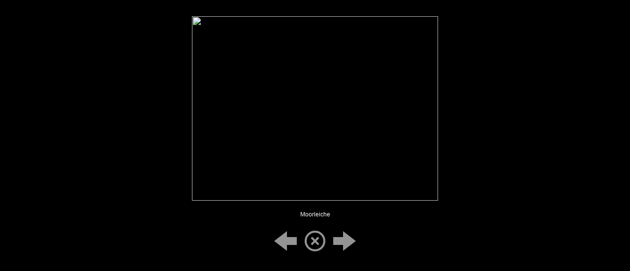

--- FILE ---
content_type: text/html
request_url: http://laienspielgruppe-niedergottsau.de/Aktivitaeten/gallery442Pages/page40.html
body_size: 3138
content:
<!DOCTYPE html>
<html lang="de" class="">
<head>
<title>Meine coole Galerie (40/57)</title>
<meta http-equiv="X-UA-Compatible" content="IE=edge">
<meta http-equiv="Content-Type" content="text/html; charset=utf-8">
<meta name="generator" content="Goldfish 4.6 https://www.fishbeam.com">
<meta name="format-detection" content="telephone=no">
<link rel="stylesheet" href="../../support/global_style.css?cdate=20200523131234" type="text/css">
<link type="text/css" href="../../support/jquery/jquery-ui.min.css" rel="stylesheet">
<script type="text/javascript" src="../../support/jquery/jquery-1.12.4.js"></script>
<script type="text/javascript" src="../../support/jquery/jquery-ui.min.js"></script>
<script type="text/javascript" src="../../support/jquery/jquery.inview.min.js"></script>
<script type="text/javascript" src="../../support/jquery/jquery.transit.js"></script>
<script type="text/javascript" src="../../support/jquery/mainGoldfish.js"></script>
<script src="../../support/stats/stats.js" type="text/javascript"></script>
<script src="../../support/spinner/script.js" type="text/javascript"></script>
<link rel="stylesheet" href="../../support/spinner/style.css" type="text/css" />
<script type="text/javascript" src="../../support/classicGallery/script.js"></script>
<script type="text/javascript">
var pathToSupport="../../support/";
</script>
<meta name="google-site-verification" content="<meta name="google-site-verification" content="zWkXpiWvNjEN1V3QArw5KNURccdNS4_ydrwDv0Nu57M" />">
<script>
var gaProperty = 'UA-43856979-1';
var disableStr = 'ga-disable-' + gaProperty;
if (document.cookie.indexOf(disableStr + '=true') > -1) {
	window[disableStr] = true;
}
function gaOptout() {
	document.cookie = disableStr + '=true; expires=Thu, 31 Dec 2099 23:59:59 UTC; path=/';
	window[disableStr] = true;
}
</script>
<script>
(function(i,s,o,g,r,a,m){i['GoogleAnalyticsObject']=r;i[r]=i[r]||function(){
(i[r].q=i[r].q||[]).push(arguments)},i[r].l=1*new Date();a=s.createElement(o),
m=s.getElementsByTagName(o)[0];a.async=1;a.src=g;m.parentNode.insertBefore(a,m)
})(window,document,'script','//www.google-analytics.com/analytics.js','ga');
ga('create', 'UA-43856979-1', 'auto');
ga('set', 'anonymizeIp', true);
ga('send', 'pageview');
</script>
</head>
<body class="galleryBody9b893b90d24864cd diaShowSpeed_10">
<p class="galleryNavigationaac88b6ab7a953c3"><a href="page41.html"><img src="../../media/Theaterausflug20_74.jpg" class="galleryPicture1c29c185969b289a"></a></p>
<p class="galleryNavigationaac88b6ab7a953c3" style="white-space:pre;">Moorleiche</p>
<p class="galleryNavigationaac88b6ab7a953c3"><a href="page39.html"><img src="../../support/classicGallery/navigationPrev.svg" class="galleryNavigation95702f70c13a6c53" id="navigationPrev"></a><a href="../Theaterfahrt_sept14.html"><img src="../../support/classicGallery/navigationStop.svg" class="galleryNavigation95702f70c13a6c53" id="navigationStop"></a><a href="page41.html"><img src="../../support/classicGallery/navigationNext.svg" class="galleryNavigation95702f70c13a6c53" id="navigationNext"></a></p>
</body>
</html>


--- FILE ---
content_type: text/css
request_url: http://laienspielgruppe-niedergottsau.de/support/global_style.css?cdate=20200523131234
body_size: 259925
content:
.html756f30de69b8723d {
	background-color:#ababab;
	background-image:none;
}
.bodyb471ae3f63418096 {
	margin:0;
	padding:0;
	font-family:'Lucida Grande','Lucida Sans','Arial','sans-serif';
	font-size:12px;
	color:#000000;
	line-height:17px;
	font-weight:normal;
	font-style:normal;
	text-decoration:none;
	line-height:17px;
	-webkit-text-size-adjust:100%;
}
.pageContentcc7e8380aea6647d {
	box-sizing:border-box;
	margin:0;
	padding:15px 15px 15px 15px;
	min-width:1280px;
	min-height:100vh;
	overflow:hidden;
}
.lineDiv972a88878744ab7a {
	display:flex;margin:0;
	padding:0;
	line-height:0px;
	min-width:1250px;
	justify-content:center;
	position:relative;
}
.pageAreaf4c2cecf896aad65 {
	position:relative;
	width:1250px;
	margin:0px 0px 0px 0px;
	padding:0;
	min-height:251px;
	background-color:#ff9900;
	background-image:none;
	border-width:0px 0px 4px 0px;
	border-style:solid;
	border-color:#000000 #000000 #999999 #000000;
}
.pageAreaContent15c178617863c86d {
	position:relative;
	margin:0;
	padding:0;
	min-height:251px;
	line-height:17px;
}
.spaceae85bada834251d5 {
	position:absolute;
	left:0;
	top:0;
	width:1250px;
	height:255px;
}
.pageItemed837cad378fd398 {
	position:absolute;
	left:7px;
	top:35px;
	width:177px;
	height:177px;
	margin:0px;
	padding:0px 0px 0px 0px;
	background-color:transparent;
	background-image:none;
	border-width:0px;
	border-style:solid;
	border-color:#000000;
}
.itemContent941b6663447e778f {
	width:100%;
	height:100%;
	position:relative;
}
.picture9e66923e248f5198 {
	width: 177px;
	height: 177px;
	border-width:0;
}
.pageItemab891f40af55a6b0 {
	position:absolute;
	left:857px;
	top:13px;
	width:350px;
	height:220px;
	margin:0px;
	padding:0px 0px 0px 0px;
	background-color:transparent;
	background-image:none;
	border-width:0px;
	border-style:solid;
	border-color:#000000;
}
.picture9a83a3964c97c44d {
	width: 350px;
	height: 220px;
	border-width:0;
}
.pageItema520636e67523573 {
	position:absolute;
	left:193px;
	top:13px;
	width:329px;
	height:220px;
	margin:0px;
	padding:0px 0px 0px 0px;
	background-color:transparent;
	background-image:none;
	border-width:0px;
	border-style:solid;
	border-color:#000000;
}
.picture65e27b6e695684d2 {
	width: 329px;
	height: 220px;
	border-width:0;
}
.pageItem4b7a6cb7b55c469f {
	position:absolute;
	left:528px;
	top:13px;
	width:324px;
	height:220px;
	margin:0px;
	padding:0px 0px 0px 0px;
	background-color:transparent;
	background-image:none;
	border-width:0px;
	border-style:solid;
	border-color:#000000;
}
.picture616af1b28a468a6d {
	width: 324px;
	height: 220px;
	border-width:0;
}
.pageItem5f6b7c6ded70576d {
	position:absolute;
	left:59px;
	top:13px;
	width:302px;
	height:220px;
	margin:0px;
	padding:0px 0px 0px 0px;
	background-color:transparent;
	background-image:none;
	border-width:0px;
	border-style:solid;
	border-color:#000000;
}
.pictureb17c59756795a61a {
	width: 302px;
	height: 220px;
	border-width:0;
}
.pageItem8ba8b19fa272bb89 {
	position:absolute;
	left:445px;
	top:13px;
	width:349px;
	height:220px;
	margin:0px;
	padding:0px 0px 0px 0px;
	background-color:transparent;
	background-image:none;
	border-width:0px;
	border-style:solid;
	border-color:#000000;
}
.picturead6f956ab0487098 {
	width: 349px;
	height: 220px;
	border-width:0;
}
.pageIteme7f2357bb0a26c67 {
	position:absolute;
	left:875px;
	top:13px;
	width:315px;
	height:220px;
	margin:0px;
	padding:0px 0px 0px 0px;
	background-color:transparent;
	background-image:none;
	border-width:0px;
	border-style:solid;
	border-color:#000000;
}
.pictured78b9a4926d09573 {
	width: 315px;
	height: 220px;
	border-width:0;
}
.pageItemb28ab67edb62c75e {
	position:absolute;
	left:59px;
	top:13px;
	width:165px;
	height:220px;
	margin:0px;
	padding:0px 0px 0px 0px;
	background-color:transparent;
	background-image:none;
	border-width:0px;
	border-style:solid;
	border-color:#000000;
}
.picture9fd88b35b41f1d95 {
	width: 165px;
	height: 220px;
	border-width:0;
}
.pageItem7a958dd79fbda252 {
	position:absolute;
	left:960px;
	top:13px;
	width:220px;
	height:220px;
	margin:0px;
	padding:0px 0px 0px 0px;
	background-color:transparent;
	background-image:none;
	border-width:0px;
	border-style:solid;
	border-color:#000000;
}
.picture85577783c8563b90 {
	width: 220px;
	height: 220px;
	border-width:0;
}
.pageItemcd15836f913f8a74 {
	position:absolute;
	left:319px;
	top:13px;
	width:300px;
	height:220px;
	margin:0px;
	padding:0px 0px 0px 0px;
	background-color:transparent;
	background-image:none;
	border-width:0px;
	border-style:solid;
	border-color:#000000;
}
.picture6ee8ecc9b0818ba7 {
	width: 300px;
	height: 220px;
	border-width:0;
}
.pageItem6cd9327a8698aad5 {
	position:absolute;
	left:704px;
	top:13px;
	width:206px;
	height:220px;
	margin:0px;
	padding:0px 0px 0px 0px;
	background-color:transparent;
	background-image:none;
	border-width:0px;
	border-style:solid;
	border-color:#000000;
}
.picturec3366969ae72bcac {
	width: 206px;
	height: 220px;
	border-width:0;
}
.spaceNavigationRight9e607e56bb88c04f {
	position:absolute;
	left:10px;
	top:113px;
	cursor:pointer;
	display:none;
}
.spaceNavigationLeftedb0b0c6953a1c79 {
	position:absolute;
	right:10px;
	top:113px;
	cursor:pointer;
	display:none;
}
.pageAreabc25489d31ab63c9 {
	position:relative;
	width:1250px;
	margin:0px 0px 0px 0px;
	padding:0;
	min-height:1180px;
	background-color:#cccccc;
	background-image:none;
	border-width:0px;
	border-style:solid;
	border-color:#ababab;
}
.pageAreaContentc1802543bed13d58 {
	position:relative;
	margin:0;
	padding:0;
	min-height:1180px;
	line-height:17px;
}
.pageItemec5a329c0889d4c {
	position:absolute;
	left:0px;
	top:0px;
	width:210px;
	height:983px;
	margin:0px;
	padding:0px 0px 0px 0px;
	background-color:#ff9900;
	background-image:none;
	border-width:0px 4px 0px 0px;
	border-style:solid;
	border-color:#000000 #999999 #000000 #000000;
}
.menuLink69b281637d9759b8, .menuLink69b281637d9759b8:link, .menuLink69b281637d9759b8:visited {
	display:block;
	margin:0px;
	width:210px;
	height:37px;
	padding:8px 0px 0px 0px;
	border-width:0px;
	border-style:solid;
	border-color:#ffffff #000000 #000000 #000000;
	background-color:#ff9900;
	background-image:none;
	font-family:'Helvetica Neue','Lucida Sans','Arial','sans-serif';
	font-size:15px;
	color:#000000;
	line-height:15px;
	font-weight:normal;
	font-style:normal;
	text-decoration:none;
	text-align:center;
}
.menuLink69b281637d9759b8:hover {
	display:block;
	margin:0px;
	width:210px;
	height:37px;
	padding:8px 0px 0px 0px;
	border-width:0px;
	border-style:solid;
	border-color:#ffffff #000000 #000000 #000000;
	background-color:#969696;
	background-image:none;
	font-family:'Helvetica Neue','Lucida Sans','Arial','sans-serif';
	font-size:18px;
	color:#000000;
	line-height:18px;
	font-weight:normal;
	font-style:normal;
	text-decoration:none;
	text-align:center;
}
.menuLink69b281637d9759b8:active, .menuActive8153898b5b6236e {
	display:block;
	margin:0px;
	width:210px;
	height:37px;
	padding:8px 0px 0px 0px;
	border-width:0px;
	border-style:solid;
	border-color:#ffffff #000000 #000000 #000000;
	background-color:#339900;
	background-image:none;
	font-family:'Helvetica Neue','Lucida Sans','Arial','sans-serif';
	font-size:15px;
	color:#000000;
	line-height:15px;
	font-weight:normal;
	font-style:normal;
	text-decoration:none;
	text-align:center;
}
.menuItembe61a67a9784a761 {
	position:absolute;
	display:block;
	left:0px;
	top:0px;
	padding:0px;
	width:210px;
	height:45px;
	float:left;
}
.menuItemb0ca7ab28e8e9b51 {
	position:absolute;
	display:block;
	left:0px;
	top:45px;
	padding:0px;
	width:210px;
	height:45px;
	float:left;
}
.menuItema9567539b0814c42 {
	position:absolute;
	display:block;
	left:0px;
	top:90px;
	padding:0px;
	width:210px;
	height:45px;
	float:left;
}
.menuItem80a1a7b29ba5ec60 {
	position:absolute;
	display:block;
	left:0px;
	top:135px;
	padding:0px;
	width:210px;
	height:45px;
	float:left;
}
.menuItemb1e744589199601b {
	position:absolute;
	display:block;
	left:0px;
	top:180px;
	padding:0px;
	width:210px;
	height:45px;
	float:left;
}
.menuItem58c63588a699678c {
	position:absolute;
	display:block;
	left:0px;
	top:225px;
	padding:0px;
	width:210px;
	height:45px;
	float:left;
}
.menuItem6a9e1c324c589f99 {
	position:absolute;
	display:block;
	left:0px;
	top:270px;
	padding:0px;
	width:210px;
	height:45px;
	float:left;
}
.menuItem8451b1c57fa35386 {
	position:absolute;
	display:block;
	left:0px;
	top:315px;
	padding:0px;
	width:210px;
	height:45px;
	float:left;
}
.pageItem356f805d6b6a5681 {
	position:absolute;
	left:270px;
	top:29px;
	width:650px;
	height:100px;
	margin:0px;
	padding:0px 0px 0px 0px;
	background-color:transparent;
	background-image:none;
	border-width:0px;
	border-style:solid;
	border-color:#000000;
}
.headline9fae314fc99820b5 {
	margin:0px;
	padding:0px;
	text-align:center;
	line-height:40px;
}
.textb339979227caa666 {
	font-family:'Helvetica Neue','Lucida Sans','Arial','sans-serif';
	font-size:40px;
	color:#990000;
	line-height:45px;
	font-weight:bold;
	font-style:normal;
	text-decoration:none;
}
.pageItem4085b734be4169a9 {
	position:absolute;
	left:284px;
	top:234px;
	width:623px;
	height:123px;
	margin:0px;
	padding:0px 0px 0px 0px;
	background-color:transparent;
	background-image:none;
	border-width:0px;
	border-style:solid;
	border-color:#000000;
}
.headline364d1a4c735fd84, .paragraph364d1a4c735fd84 {
	margin:0px;
	padding:0px;
	text-align:center;
	line-height:22px;
}
.text4d7987a0d6439aad {
	font-family:'Arial CE','Lucida Sans','Arial','sans-serif';
	font-size:22px;
	color:#800000;
	line-height:27px;
	font-weight:bold;
	font-style:normal;
	text-decoration:none;
}
.pageItem886315afd771cf68 {
	position:absolute;
	left:249px;
	top:373px;
	width:674px;
	height:411px;
	margin:0px;
	padding:0px 0px 0px 0px;
	background-color:transparent;
	background-image:none;
	border-width:0px;
	border-style:solid;
	border-color:#000000;
}
.paragraph9999d184631f61a4 {
	margin:0px;
	padding:0px;
	text-align:center;
	line-height:12px;
}
.text58a94f9d5f5d72a1 {
	font-family:'Lucida Grande','Lucida Sans','Arial','sans-serif';
	font-size:12px;
	color:#000000;
	line-height:17px;
	font-weight:normal;
	font-style:normal;
	text-decoration:none;
}
.paragraph19906e72c7ab4544 {
	margin:0px;
	padding:0px;
	text-align:center;
	line-height:18px;
}
.texta592e2117f516b31 {
	font-family:'Arial CE','Lucida Sans','Arial','sans-serif';
	font-size:18px;
	color:#000000;
	line-height:23px;
	font-weight:bold;
	font-style:normal;
	text-decoration:none;
}
.text618a71719c9e6097 {
	font-family:'Helvetica Neue','Lucida Sans','Arial','sans-serif';
	font-size:12px;
	color:#000000;
	line-height:17px;
	font-weight:normal;
	font-style:normal;
	text-decoration:none;
}
.paragraph3d93825487c7897f, .headline3d93825487c7897f {
	margin:0px;
	padding:0px;
	text-align:center;
	line-height:15px;
}
.text67d7469aad324c53 {
	font-family:'Helvetica Neue','Lucida Sans','Arial','sans-serif';
	font-size:15px;
	color:#000000;
	line-height:20px;
	font-weight:normal;
	font-style:normal;
	text-decoration:none;
}
.text666b5d305330cf88 {
	font-family:'Arial Black','Lucida Sans','Arial','sans-serif';
	font-size:18px;
	color:#000000;
	line-height:23px;
	font-weight:800;
	font-style:normal;
	text-decoration:none;
}
.pageItem7686598c618c7551 {
	position:absolute;
	left:959px;
	top:0px;
	width:288px;
	height:1180px;
	margin:0px;
	padding:0px 0px 0px 0px;
	background-color:transparent;
	background-image:none;
	border-width:0px 0px 0px 4px;
	border-style:solid;
	border-color:#000000 #000000 #000000 #999999;
}
.rectanglece9b42c164409f96 {
	width:288px;
	height:1180px;
	background-color:#ff9900;
	border-width:3px;
	border-style:solid;
	border-color:#ff9900;
}
.pageItem835e7f30474cbf98 {
	position:absolute;
	left:986px;
	top:44px;
	width:239px;
	height:51px;
	margin:0px;
	padding:0px 0px 0px 0px;
	background-color:transparent;
	background-image:none;
	border-width:0px;
	border-style:solid;
	border-color:#000000;
}
.paragraphd69d7a9d5f7076ce {
	margin:0px;
	padding:0px;
	text-align:center;
	line-height:34px;
}
.text7b402a694795935d {
	font-family:'Helvetica Neue','Lucida Sans','Arial','sans-serif';
	font-size:34px;
	color:#339900;
	line-height:39px;
	font-weight:bold;
	font-style:normal;
	text-decoration:underline;
}
.pageItem8226af75766dd050 {
	position:absolute;
	left:986px;
	top:363px;
	width:239px;
	height:82px;
	margin:0px;
	padding:0px 0px 0px 0px;
	background-color:transparent;
	background-image:none;
	border-width:0px;
	border-style:solid;
	border-color:#000000;
}
.pageItem7ce0402a9dd28a7c {
	position:absolute;
	left:1006px;
	top:458px;
	width:199px;
	height:301px;
	margin:0px;
	padding:0px 0px 0px 0px;
	background-color:transparent;
	background-image:none;
	border-width:0px;
	border-style:solid;
	border-color:#000000;
}
.pageItem40b9b7854c52209a {
	position:absolute;
	left:1004px;
	top:8px;
	width:202px;
	height:28px;
	margin:0px;
	padding:0px 0px 0px 0px;
	background-color:transparent;
	background-image:none;
	border-width:0px;
	border-style:solid;
	border-color:#000000;
}
.searchFieldResults827ea1983877eb6a, .searchFieldResults827ea1983877eb6a:link, .searchFieldResults827ea1983877eb6a:visited {
	padding:8px 8px 8px 8px;
	border-width:0px;
	border-style:solid;
	border-color:#000000;
	background-color:#d9d9d9;
	background-image:none;
	font-family:'Lucida Grande','Lucida Sans','Arial','sans-serif';
	font-size:12px;
	color:#000000;
	line-height:12px;
	font-weight:normal;
	font-style:normal;
	text-decoration:none;
	text-align:left;
}
.searchFieldResults827ea1983877eb6a:hover {
	padding:8px 8px 8px 8px;
	border-width:0px;
	border-style:solid;
	border-color:#000000;
	background-color:#969696;
	background-image:none;
	font-family:'Lucida Grande','Lucida Sans','Arial','sans-serif';
	font-size:12px;
	color:#000000;
	line-height:12px;
	font-weight:normal;
	font-style:normal;
	text-decoration:none;
	text-align:left;
}
.searchFieldResults827ea1983877eb6a:active {
	padding:8px 8px 8px 8px;
	border-width:0px;
	border-style:solid;
	border-color:#000000;
	background-color:#4e71f2;
	background-image:none;
	font-family:'Lucida Grande','Lucida Sans','Arial','sans-serif';
	font-size:12px;
	color:#000000;
	line-height:12px;
	font-weight:normal;
	font-style:normal;
	text-decoration:none;
	text-align:left;
}
.searchField134f627146853496 {
	height:22px;border:1px solid #afafaf;
	background-color:#ffffff;
}
.searchFieldIcon9f37e858712c7c79 {
	top:5px;
	font-family:'Lucida Grande','Lucida Sans','Arial','sans-serif';
	font-size:12px;
	color:#000000;
	line-height:12px;
	font-weight:normal;
	font-style:normal;
	text-decoration:none;
	
	color:#afafaf;
}
.searchFieldField7a4a769543b75932 {
	width:188px;
	height:12px;
	padding:5px;
	font-family:'Lucida Grande','Lucida Sans','Arial','sans-serif';
	font-size:12px;
	color:#000000;
	line-height:12px;
	font-weight:normal;
	font-style:normal;
	text-decoration:none;
}
.searchFieldDeletec2778eb46375ac42 {
	top:4px;
	right:5px;
	width:14px;
	height:14px;
}
.pageItem242854b2be3a6094 {
	position:absolute;
	left:-9px;
	top:807px;
	width:219px;
	height:373px;
	margin:0px;
	padding:0px 0px 0px 0px;
	background-color:transparent;
	background-image:none;
	border-width:0px 4px 0px 0px;
	border-style:solid;
	border-color:#000000 #999909 #000000 #000000;
}
.rectanglead53998edcef9fcb {
	width:219px;
	height:373px;
	background-color:#ff9900;
	border-width:3px;
	border-style:solid;
	border-color:#ff9000;
}
.pageItem403d82678e482a5e {
	position:absolute;
	left:986px;
	top:140px;
	width:239px;
	height:130px;
	margin:0px;
	padding:0px 0px 0px 0px;
	background-color:transparent;
	background-image:none;
	border-width:0px;
	border-style:solid;
	border-color:#000000;
}
.paragraph635f82b4955e9876 {
	margin:0px;
	padding:0px;
	text-align:center;
	line-height:24px;
}
.text7f802a22c598af91 {
	font-family:'Helvetica Neue','Lucida Sans','Arial','sans-serif';
	font-size:24px;
	color:#333333;
	line-height:29px;
	font-weight:bold;
	font-style:normal;
	text-decoration:underline;
}
.text339de9b1a0a4267f {
	font-family:'Helvetica Neue','Lucida Sans','Arial','sans-serif';
	font-size:15px;
	color:#999999;
	line-height:20px;
	font-weight:bold;
	font-style:normal;
	text-decoration:underline;
}
.text258f36668f80a08b {
	font-family:'Helvetica Neue','Lucida Sans','Arial','sans-serif';
	font-size:15px;
	color:#339900;
	line-height:20px;
	font-weight:bold;
	font-style:normal;
	text-decoration:underline;
}
.text448e588b15a6956f {
	font-family:'Helvetica Neue','Lucida Sans','Arial','sans-serif';
	font-size:24px;
	color:#993300;
	line-height:29px;
	font-weight:bold;
	font-style:normal;
	text-decoration:underline;
}
.pageArea197e52d96c594b2f {
	position:relative;
	width:1250px;
	margin:0px 0px 0px 0px;
	padding:0;
	min-height:79px;
	background-color:#ff9900;
	background-image:none;
	border-width:3px 0px 0px 0px;
	border-style:solid;
	border-color:#000000;
}
.pageAreaContent9bd6a1701846c112 {
	position:relative;
	margin:0;
	padding:0;
	min-height:79px;
	line-height:17px;
}
.pageItemad6881902da2842b {
	position:absolute;
	left:976px;
	top:29px;
	width:231px;
	height:40px;
	margin:0px;
	padding:0px 0px 0px 0px;
	background-color:transparent;
	background-image:none;
	border-width:0px;
	border-style:solid;
	border-color:#000000;
}
.paragraph7829b7bd6e7066e1 {
	margin:0px;
	padding:0px;
	text-align:left;
	line-height:15px;
}
.pageItem3c7e65cc73a7895d {
	position:absolute;
	left:657px;
	top:28px;
	width:233px;
	height:27px;
	margin:0px;
	padding:0px 0px 0px 0px;
	background-color:transparent;
	background-image:none;
	border-width:0px;
	border-style:solid;
	border-color:#000000;
}
.link2658332f3f979a42, .link2658332f3f979a42:link, .link2658332f3f979a42:visited {
	font-family:'Helvetica Neue','Lucida Sans','Arial','sans-serif';
	font-size:15px;
	color:#0000ff;
	line-height:20px;
	font-weight:normal;
	font-style:normal;
	text-decoration:underline;
}
.link2658332f3f979a42:hover {
	font-family:'Helvetica Neue','Lucida Sans','Arial','sans-serif';
	font-size:15px;
	color:#0096ff;
	line-height:20px;
	font-weight:normal;
	font-style:normal;
	text-decoration:underline;
}
.link2658332f3f979a42:active {
	font-family:'Helvetica Neue','Lucida Sans','Arial','sans-serif';
	font-size:15px;
	color:#ff0000;
	line-height:20px;
	font-weight:normal;
	font-style:normal;
	text-decoration:underline;
}
.pageItemad883199b89f84f0 {
	position:absolute;
	left:31px;
	top:14px;
	width:490px;
	height:50px;
	margin:0px;
	padding:0px 0px 0px 0px;
	background-color:transparent;
	background-image:none;
	border-width:0px;
	border-style:solid;
	border-color:#000000;
}
.cookies8c72d659825c79af {
	background-color:rgba(255, 255, 255, 0.9);
	background-image:none;
	border-width:1px 0px 0px 0px;
	border-style:solid;
	border-color:#666666 #000000 #000000 #000000;
	font-family:'Lucida Grande','Lucida Sans','Arial','sans-serif';
	font-size:12px;
	color:#000000;
	line-height:17px;
	font-weight:normal;
	font-style:normal;
	text-decoration:none;
	text-align:left;
	line-height:17px;
	padding:25px 25px 25px 25px;
}
.buttonLinka4846fae4663d6af, .buttonLinka4846fae4663d6af:link, .buttonLinka4846fae4663d6af:visited {
	display:inline-block;
	box-sizing:content-box;
	-webkit-appearance:none;
	-moz-appearance:none;
	appearance:none;
	margin:0;
	width:148px;
	height:21px;
	padding:7px 0px 0px 0px;
	border:1px solid #666666;
	background-color:#ffffff;
	font-family:'Lucida Grande','Lucida Sans','Arial','sans-serif';
	font-size:14px;
	color:#000000;
	line-height:14px;
	font-weight:normal;
	font-style:normal;
	text-decoration:none;
	text-align:center;-webkit-border-radius: 3px;-moz-border-radius: 3px;border-radius: 3px;cursor:pointer;
}
.buttonLinka4846fae4663d6af:hover {
	display:inline-block;
	box-sizing:content-box;
	-webkit-appearance:none;
	-moz-appearance:none;
	appearance:none;
	margin:0;
	width:148px;
	height:21px;
	padding:7px 0px 0px 0px;
	border:1px solid #666666;
	background-color:#666666;
	font-family:'Lucida Grande','Lucida Sans','Arial','sans-serif';
	font-size:14px;
	color:#ffffff;
	line-height:14px;
	font-weight:normal;
	font-style:normal;
	text-decoration:none;
	text-align:center;-webkit-border-radius: 3px;-moz-border-radius: 3px;border-radius: 3px;cursor:pointer;
}
.buttonLinka4846fae4663d6af:active {
	display:inline-block;
	box-sizing:content-box;
	-webkit-appearance:none;
	-moz-appearance:none;
	appearance:none;
	margin:0;
	width:148px;
	height:21px;
	padding:7px 0px 0px 0px;
	border:1px solid #666666;
	background-color:#000000;
	font-family:'Lucida Grande','Lucida Sans','Arial','sans-serif';
	font-size:14px;
	color:#ffffff;
	line-height:14px;
	font-weight:normal;
	font-style:normal;
	text-decoration:none;
	text-align:center;-webkit-border-radius: 3px;-moz-border-radius: 3px;border-radius: 3px;cursor:pointer;
}
.pageArea845e70db9b7c9b5f {
	position:relative;
	width:1250px;
	margin:0px 0px 0px 0px;
	padding:0;
	min-height:247px;
	background-color:#ff9900;
	background-image:none;
	border-width:0px;
	border-style:solid;
	border-color:#000000;
}
.pageAreaContent424fa07d72a88653 {
	position:relative;
	margin:0;
	padding:0;
	min-height:247px;
	line-height:17px;
}
.pageItemdcc458b459aeb65e {
	position:absolute;
	left:0px;
	top:0px;
	width:1005px;
	height:247px;
	margin:0px;
	padding:0px 0px 0px 0px;
	background-color:transparent;
	background-image:none;
	border-width:0px;
	border-style:solid;
	border-color:#000000;
}
.picture3e354da051b66c87 {
	width: 1005px;
	height: 247px;
	border-width:0;
}
.pageItem498a3eb290819989 {
	position:absolute;
	left:990px;
	top:0px;
	width:260px;
	height:247px;
	margin:0px;
	padding:0px 0px 0px 0px;
	background-color:transparent;
	background-image:none;
	border-width:0px;
	border-style:solid;
	border-color:#000000;
}
.picture6e1f7b25ba3e35a0 {
	width: 260px;
	height: 247px;
	border-width:0;
}
.pageArea678846c2b17088a0 {
	position:relative;
	width:1250px;
	margin:0px 0px 0px 0px;
	padding:0;
	min-height:30px;
	background-color:#ff9900;
	background-image:none;
	border-width:0px;
	border-style:solid;
	border-color:#000000;
}
.pageAreaContent417e79ca5eb75985 {
	position:relative;
	margin:0;
	padding:0;
	min-height:30px;
	line-height:17px;
}
.pageArea5a8b784b9ae35296 {
	position:relative;
	width:1250px;
	margin:0px 0px 0px 0px;
	padding:0;
	min-height:983px;
	background-color:#cccccc;
	background-image:none;
	border-width:0px;
	border-style:solid;
	border-color:#ababab;
}
.pageAreaContentb93dad986078a872 {
	position:relative;
	margin:0;
	padding:0;
	min-height:983px;
	line-height:17px;
}
.menuLink7296de17119ad5c3, .menuLink7296de17119ad5c3:link, .menuLink7296de17119ad5c3:active, .menuActive9675aa663ed38d74 {
	display:block;
	margin:0px;
	width:205px;
	height:50px;
	padding:0px 0px 0px 5px;
	border-width:0px;
	border-style:solid;
	border-color:#000000;
	background-color:#ffcc00;
	background-image:none;
	font-family:'Helvetica Neue','Lucida Sans','Arial','sans-serif';
	font-size:15px;
	color:#000000;
	line-height:15px;
	font-weight:normal;
	font-style:normal;
	text-decoration:none;
	text-align:left;
}
.menuLink7296de17119ad5c3:visited {
	display:block;
	margin:0px;
	width:205px;
	height:50px;
	padding:0px 0px 0px 5px;
	border-width:0px;
	border-style:solid;
	border-color:#000000;
	background-color:#339900;
	background-image:none;
	font-family:'Helvetica Neue','Lucida Sans','Arial','sans-serif';
	font-size:15px;
	color:#000000;
	line-height:15px;
	font-weight:normal;
	font-style:normal;
	text-decoration:none;
	text-align:left;
}
.menuLink7296de17119ad5c3:hover {
	display:block;
	margin:0px;
	width:205px;
	height:50px;
	padding:0px 0px 0px 5px;
	border-width:0px;
	border-style:solid;
	border-color:#000000;
	background-color:#a8a8a8;
	background-image:none;
	font-family:'Helvetica Neue','Lucida Sans','Arial','sans-serif';
	font-size:18px;
	color:#000000;
	line-height:18px;
	font-weight:normal;
	font-style:normal;
	text-decoration:none;
	text-align:left;
}
.menuItem4792cf7444413488 {
	position:absolute;
	display:block;
	left:0px;
	top:90px;
	padding:0px;
	width:210px;
	height:50px;
	float:left;
}
.menuItem51a9522d64604071 {
	position:absolute;
	display:block;
	left:0px;
	top:140px;
	padding:0px;
	width:210px;
	height:50px;
	float:left;
}
.menuItemae3493a5c87a80c1 {
	position:absolute;
	display:block;
	left:0px;
	top:190px;
	padding:0px;
	width:210px;
	height:50px;
	float:left;
}
.menuItem467888ac9e88a0bf {
	position:absolute;
	display:block;
	left:0px;
	top:240px;
	padding:0px;
	width:210px;
	height:50px;
	float:left;
}
.menuItem45a8af8764a2ba81 {
	position:absolute;
	display:block;
	left:0px;
	top:290px;
	padding:0px;
	width:210px;
	height:50px;
	float:left;
}
.menuItemd9807fc45b8d8091 {
	position:absolute;
	display:block;
	left:0px;
	top:340px;
	padding:0px;
	width:210px;
	height:50px;
	float:left;
}
.menuItema1939c94813f726f {
	position:absolute;
	display:block;
	left:0px;
	top:390px;
	padding:0px;
	width:210px;
	height:50px;
	float:left;
}
.menuItem8a77ae504374631e {
	position:absolute;
	display:block;
	left:0px;
	top:440px;
	padding:0px;
	width:210px;
	height:45px;
	float:left;
}
.menuItem3d928f7f3e5a2fb1 {
	position:absolute;
	display:block;
	left:0px;
	top:485px;
	padding:0px;
	width:210px;
	height:45px;
	float:left;
}
.menuItema4888a924a788d7b {
	position:absolute;
	display:block;
	left:0px;
	top:530px;
	padding:0px;
	width:210px;
	height:45px;
	float:left;
}
.menuItem7090c9496276813e {
	position:absolute;
	display:block;
	left:0px;
	top:575px;
	padding:0px;
	width:210px;
	height:45px;
	float:left;
}
.menuItem7268a045c282812b {
	position:absolute;
	display:block;
	left:0px;
	top:620px;
	padding:0px;
	width:210px;
	height:45px;
	float:left;
}
.menuItem81e07185a3bb3e63 {
	position:absolute;
	display:block;
	left:0px;
	top:665px;
	padding:0px;
	width:210px;
	height:45px;
	float:left;
}
.pageItemba872e7ebaa69dc8 {
	position:absolute;
	left:501px;
	top:23px;
	width:452px;
	height:67px;
	margin:0px;
	padding:0px 0px 0px 0px;
	background-color:transparent;
	background-image:none;
	border-width:0px;
	border-style:solid;
	border-color:#000000;
}
.texta06bb7e12f6e9b84 {
	font-family:'Helvetica Neue','Lucida Sans','Arial','sans-serif';
	font-size:22px;
	color:#ffcc66;
	line-height:27px;
	font-weight:bold;
	font-style:normal;
	text-decoration:none;
}
.pageItem3194b46bcc4b8e1f {
	position:absolute;
	left:267px;
	top:93px;
	width:926px;
	height:248px;
	margin:0px;
	padding:0px 0px 0px 0px;
	background-color:transparent;
	background-image:none;
	border-width:0px;
	border-style:solid;
	border-color:#000000;
}
.headlineb1754e2b868d9a87, .paragraphb1754e2b868d9a87 {
	margin:0px;
	padding:0px;
	text-align:center;
	line-height:16px;
}
.textac5eacbe9294c26 {
	font-family:'Helvetica Neue','Lucida Sans','Arial','sans-serif';
	font-size:16px;
	color:#000000;
	line-height:21px;
	font-weight:normal;
	font-style:normal;
	text-decoration:none;
}
.pageItemba93a855b382e1a2 {
	position:absolute;
	left:555px;
	top:27px;
	width:350px;
	height:54px;
	margin:0px;
	padding:0px 0px 0px 0px;
	background-color:transparent;
	background-image:none;
	border-width:0px;
	border-style:solid;
	border-color:#000000;
}
.pageArea887d798084735b90 {
	position:relative;
	width:1250px;
	margin:0px 0px 0px 0px;
	padding:0;
	min-height:16877px;
	background-color:#cccccc;
	background-image:none;
	border-width:0px;
	border-style:solid;
	border-color:#ababab;
}
.pageAreaContent2516cf62dc62fab0 {
	position:relative;
	margin:0;
	padding:0;
	min-height:16877px;
	line-height:17px;
}
.pageItembbac72707be9fa5 {
	position:absolute;
	left:256px;
	top:372px;
	width:969px;
	height:16505px;
	margin:0px;
	padding:0px 0px 0px 0px;
	background-color:transparent;
	background-image:none;
	border-width:0px;
	border-style:solid;
	border-color:#ababab;
}
.zoomCommentacceb1b07ac27d43 {
	font-family:'Lucida Grande','Lucida Sans','Arial','sans-serif';
	font-size:12px;
	color:#000000;
	line-height:17px;
	font-weight:normal;
	font-style:normal;
	text-decoration:none;
	text-align:center;
	line-height:17px;
	background-color:#ffffff;
}
.zoomOverlayeb72bb8a787788c2 {
	background-color:#ababab;
	background-image:none;
	opacity:0.8;
	-ms-filter:"alpha (opacity=80)";
	filter:alpha (opacity=80);
}
.galleryPreviewWrapper7231793587bcc529 {
	position:absolute;
	left:0px;
	top:0px;
	padding:0px;
	width:180px;
	height:180px;
	float:left;
	background-color:#000000;
	background-image:none;
	border-width:0px;
	border-style:solid;
	border-color:#000000;
}
.galleryPreviewIcon166b9e77ae9a314f {
	width:180px;
	height:120px;
	border-width:0px;margin:30px 0px 0px 0px;
}
.galleryPreviewWrapper446a9696898cdad9 {
	position:absolute;
	left:190px;
	top:0px;
	padding:0px;
	width:180px;
	height:180px;
	float:left;
	background-color:#000000;
	background-image:none;
	border-width:0px;
	border-style:solid;
	border-color:#000000;
}
.galleryPreviewWrapperb3b0bbdba4294598 {
	position:absolute;
	left:380px;
	top:0px;
	padding:0px;
	width:180px;
	height:180px;
	float:left;
	background-color:#000000;
	background-image:none;
	border-width:0px;
	border-style:solid;
	border-color:#000000;
}
.galleryPreviewWrapper6f21529971e08a86 {
	position:absolute;
	left:570px;
	top:0px;
	padding:0px;
	width:180px;
	height:180px;
	float:left;
	background-color:#000000;
	background-image:none;
	border-width:0px;
	border-style:solid;
	border-color:#000000;
}
.galleryPreviewWrappera2658f434e8f9e74 {
	position:absolute;
	left:760px;
	top:0px;
	padding:0px;
	width:180px;
	height:180px;
	float:left;
	background-color:#000000;
	background-image:none;
	border-width:0px;
	border-style:solid;
	border-color:#000000;
}
.galleryPreviewWrapper399c5c862aa3978d {
	position:absolute;
	left:0px;
	top:190px;
	padding:0px;
	width:180px;
	height:180px;
	float:left;
	background-color:#000000;
	background-image:none;
	border-width:0px;
	border-style:solid;
	border-color:#000000;
}
.galleryPreviewWrappera4642da970798c67 {
	position:absolute;
	left:190px;
	top:190px;
	padding:0px;
	width:180px;
	height:180px;
	float:left;
	background-color:#000000;
	background-image:none;
	border-width:0px;
	border-style:solid;
	border-color:#000000;
}
.galleryPreviewWrapper446c2d9983768d68 {
	position:absolute;
	left:380px;
	top:190px;
	padding:0px;
	width:180px;
	height:180px;
	float:left;
	background-color:#000000;
	background-image:none;
	border-width:0px;
	border-style:solid;
	border-color:#000000;
}
.galleryPreviewWrapperc047c118b3176528 {
	position:absolute;
	left:570px;
	top:190px;
	padding:0px;
	width:180px;
	height:180px;
	float:left;
	background-color:#000000;
	background-image:none;
	border-width:0px;
	border-style:solid;
	border-color:#000000;
}
.galleryPreviewIconc1c88ae1ae7791f9 {
	width:120px;
	height:180px;
	border-width:0px;margin:0px 0px 0px 30px;
}
.galleryPreviewWrapperb67b5c44878b51c5 {
	position:absolute;
	left:760px;
	top:190px;
	padding:0px;
	width:180px;
	height:180px;
	float:left;
	background-color:#000000;
	background-image:none;
	border-width:0px;
	border-style:solid;
	border-color:#000000;
}
.galleryPreviewIcon81a0698c6b91e293 {
	width:135px;
	height:180px;
	border-width:0px;margin:0px 0px 0px 22.5px;
}
.galleryPreviewWrappera3c352da3fb6786d {
	position:absolute;
	left:0px;
	top:380px;
	padding:0px;
	width:180px;
	height:180px;
	float:left;
	background-color:#000000;
	background-image:none;
	border-width:0px;
	border-style:solid;
	border-color:#000000;
}
.galleryPreviewWrapperc05791b875887e87 {
	position:absolute;
	left:190px;
	top:380px;
	padding:0px;
	width:180px;
	height:180px;
	float:left;
	background-color:#000000;
	background-image:none;
	border-width:0px;
	border-style:solid;
	border-color:#000000;
}
.galleryPreviewWrapperc6ba488484d2a177 {
	position:absolute;
	left:380px;
	top:380px;
	padding:0px;
	width:180px;
	height:180px;
	float:left;
	background-color:#000000;
	background-image:none;
	border-width:0px;
	border-style:solid;
	border-color:#000000;
}
.galleryPreviewWrapper8dd54178ecb8a8da {
	position:absolute;
	left:570px;
	top:380px;
	padding:0px;
	width:180px;
	height:180px;
	float:left;
	background-color:#000000;
	background-image:none;
	border-width:0px;
	border-style:solid;
	border-color:#000000;
}
.galleryPreviewWrapper6ebe526d75b6914c {
	position:absolute;
	left:760px;
	top:380px;
	padding:0px;
	width:180px;
	height:180px;
	float:left;
	background-color:#000000;
	background-image:none;
	border-width:0px;
	border-style:solid;
	border-color:#000000;
}
.galleryPreviewWrapper7d538177a43b7b4a {
	position:absolute;
	left:0px;
	top:570px;
	padding:0px;
	width:180px;
	height:180px;
	float:left;
	background-color:#000000;
	background-image:none;
	border-width:0px;
	border-style:solid;
	border-color:#000000;
}
.galleryPreviewWrapper4d53686ada6a5de {
	position:absolute;
	left:190px;
	top:570px;
	padding:0px;
	width:180px;
	height:180px;
	float:left;
	background-color:#000000;
	background-image:none;
	border-width:0px;
	border-style:solid;
	border-color:#000000;
}
.galleryPreviewWrapper95aabf87213c5c88 {
	position:absolute;
	left:380px;
	top:570px;
	padding:0px;
	width:180px;
	height:180px;
	float:left;
	background-color:#000000;
	background-image:none;
	border-width:0px;
	border-style:solid;
	border-color:#000000;
}
.galleryPreviewWrapper71d5709e7dac3917 {
	position:absolute;
	left:570px;
	top:570px;
	padding:0px;
	width:180px;
	height:180px;
	float:left;
	background-color:#000000;
	background-image:none;
	border-width:0px;
	border-style:solid;
	border-color:#000000;
}
.galleryPreviewWrappera2d5c27e92a79534 {
	position:absolute;
	left:760px;
	top:570px;
	padding:0px;
	width:180px;
	height:180px;
	float:left;
	background-color:#000000;
	background-image:none;
	border-width:0px;
	border-style:solid;
	border-color:#000000;
}
.galleryPreviewWrapper249dab21946a2067 {
	position:absolute;
	left:0px;
	top:760px;
	padding:0px;
	width:180px;
	height:180px;
	float:left;
	background-color:#000000;
	background-image:none;
	border-width:0px;
	border-style:solid;
	border-color:#000000;
}
.galleryPreviewWrappercd661b70ccb08272 {
	position:absolute;
	left:190px;
	top:760px;
	padding:0px;
	width:180px;
	height:180px;
	float:left;
	background-color:#000000;
	background-image:none;
	border-width:0px;
	border-style:solid;
	border-color:#000000;
}
.galleryPreviewWrapper48fc7ec2ce326862 {
	position:absolute;
	left:380px;
	top:760px;
	padding:0px;
	width:180px;
	height:180px;
	float:left;
	background-color:#000000;
	background-image:none;
	border-width:0px;
	border-style:solid;
	border-color:#000000;
}
.galleryPreviewWrapper52a2199caa188ba3 {
	position:absolute;
	left:570px;
	top:760px;
	padding:0px;
	width:180px;
	height:180px;
	float:left;
	background-color:#000000;
	background-image:none;
	border-width:0px;
	border-style:solid;
	border-color:#000000;
}
.galleryPreviewWrappera54aae50668169c0 {
	position:absolute;
	left:760px;
	top:760px;
	padding:0px;
	width:180px;
	height:180px;
	float:left;
	background-color:#000000;
	background-image:none;
	border-width:0px;
	border-style:solid;
	border-color:#000000;
}
.galleryPreviewWrapper46c67a876c868dda {
	position:absolute;
	left:0px;
	top:950px;
	padding:0px;
	width:180px;
	height:180px;
	float:left;
	background-color:#000000;
	background-image:none;
	border-width:0px;
	border-style:solid;
	border-color:#000000;
}
.galleryPreviewWrappera649a26e863940b8 {
	position:absolute;
	left:190px;
	top:950px;
	padding:0px;
	width:180px;
	height:180px;
	float:left;
	background-color:#000000;
	background-image:none;
	border-width:0px;
	border-style:solid;
	border-color:#000000;
}
.galleryPreviewWrapperb6265baca9c9068 {
	position:absolute;
	left:380px;
	top:950px;
	padding:0px;
	width:180px;
	height:180px;
	float:left;
	background-color:#000000;
	background-image:none;
	border-width:0px;
	border-style:solid;
	border-color:#000000;
}
.galleryPreviewWrapper2f966e86889aca30 {
	position:absolute;
	left:570px;
	top:950px;
	padding:0px;
	width:180px;
	height:180px;
	float:left;
	background-color:#000000;
	background-image:none;
	border-width:0px;
	border-style:solid;
	border-color:#000000;
}
.galleryPreviewWrapper6225b42b897f4c47 {
	position:absolute;
	left:760px;
	top:950px;
	padding:0px;
	width:180px;
	height:180px;
	float:left;
	background-color:#000000;
	background-image:none;
	border-width:0px;
	border-style:solid;
	border-color:#000000;
}
.galleryPreviewWrapper756bce93e823bc69 {
	position:absolute;
	left:0px;
	top:1140px;
	padding:0px;
	width:180px;
	height:180px;
	float:left;
	background-color:#000000;
	background-image:none;
	border-width:0px;
	border-style:solid;
	border-color:#000000;
}
.galleryPreviewWrapper53b47082616b3e98 {
	position:absolute;
	left:190px;
	top:1140px;
	padding:0px;
	width:180px;
	height:180px;
	float:left;
	background-color:#000000;
	background-image:none;
	border-width:0px;
	border-style:solid;
	border-color:#000000;
}
.galleryPreviewIcona4758e68b9e89e70 {
	width:180px;
	height:135px;
	border-width:0px;margin:22.5px 0px 0px 0px;
}
.galleryPreviewWrapperb94d5bcfaed3b03e {
	position:absolute;
	left:380px;
	top:1140px;
	padding:0px;
	width:180px;
	height:180px;
	float:left;
	background-color:#000000;
	background-image:none;
	border-width:0px;
	border-style:solid;
	border-color:#000000;
}
.galleryPreviewWrapper9adda6ae3796974b {
	position:absolute;
	left:570px;
	top:1140px;
	padding:0px;
	width:180px;
	height:180px;
	float:left;
	background-color:#000000;
	background-image:none;
	border-width:0px;
	border-style:solid;
	border-color:#000000;
}
.galleryPreviewWrapper5acb8a985f6fe0ce {
	position:absolute;
	left:760px;
	top:1140px;
	padding:0px;
	width:180px;
	height:180px;
	float:left;
	background-color:#000000;
	background-image:none;
	border-width:0px;
	border-style:solid;
	border-color:#000000;
}
.galleryPreviewWrapper5c6f375d5b9c2184 {
	position:absolute;
	left:0px;
	top:1330px;
	padding:0px;
	width:180px;
	height:180px;
	float:left;
	background-color:#000000;
	background-image:none;
	border-width:0px;
	border-style:solid;
	border-color:#000000;
}
.galleryPreviewWrapper97976e58a59f4c71 {
	position:absolute;
	left:190px;
	top:1330px;
	padding:0px;
	width:180px;
	height:180px;
	float:left;
	background-color:#000000;
	background-image:none;
	border-width:0px;
	border-style:solid;
	border-color:#000000;
}
.galleryPreviewWrapper2e306365c0c089f {
	position:absolute;
	left:380px;
	top:1330px;
	padding:0px;
	width:180px;
	height:180px;
	float:left;
	background-color:#000000;
	background-image:none;
	border-width:0px;
	border-style:solid;
	border-color:#000000;
}
.galleryPreviewWrapperb8cd248d469a794a {
	position:absolute;
	left:570px;
	top:1330px;
	padding:0px;
	width:180px;
	height:180px;
	float:left;
	background-color:#000000;
	background-image:none;
	border-width:0px;
	border-style:solid;
	border-color:#000000;
}
.galleryPreviewWrapper3c85ee43a07f4929 {
	position:absolute;
	left:760px;
	top:1330px;
	padding:0px;
	width:180px;
	height:180px;
	float:left;
	background-color:#000000;
	background-image:none;
	border-width:0px;
	border-style:solid;
	border-color:#000000;
}
.galleryPreviewWrapperb0c15d2a51a83095 {
	position:absolute;
	left:0px;
	top:1520px;
	padding:0px;
	width:180px;
	height:180px;
	float:left;
	background-color:#000000;
	background-image:none;
	border-width:0px;
	border-style:solid;
	border-color:#000000;
}
.galleryPreviewWrapper5d92696bd29f998f {
	position:absolute;
	left:190px;
	top:1520px;
	padding:0px;
	width:180px;
	height:180px;
	float:left;
	background-color:#000000;
	background-image:none;
	border-width:0px;
	border-style:solid;
	border-color:#000000;
}
.galleryPreviewWrapper4d539444bc9c9aa5 {
	position:absolute;
	left:380px;
	top:1520px;
	padding:0px;
	width:180px;
	height:180px;
	float:left;
	background-color:#000000;
	background-image:none;
	border-width:0px;
	border-style:solid;
	border-color:#000000;
}
.galleryPreviewWrapperce7dae8262e5b87 {
	position:absolute;
	left:570px;
	top:1520px;
	padding:0px;
	width:180px;
	height:180px;
	float:left;
	background-color:#000000;
	background-image:none;
	border-width:0px;
	border-style:solid;
	border-color:#000000;
}
.galleryPreviewWrapper7f1e9b773748148 {
	position:absolute;
	left:760px;
	top:1520px;
	padding:0px;
	width:180px;
	height:180px;
	float:left;
	background-color:#000000;
	background-image:none;
	border-width:0px;
	border-style:solid;
	border-color:#000000;
}
.galleryPreviewWrapper15eb33172d7e86ad {
	position:absolute;
	left:0px;
	top:1710px;
	padding:0px;
	width:180px;
	height:180px;
	float:left;
	background-color:#000000;
	background-image:none;
	border-width:0px;
	border-style:solid;
	border-color:#000000;
}
.galleryPreviewWrapperca7d94c46491c36e {
	position:absolute;
	left:190px;
	top:1710px;
	padding:0px;
	width:180px;
	height:180px;
	float:left;
	background-color:#000000;
	background-image:none;
	border-width:0px;
	border-style:solid;
	border-color:#000000;
}
.galleryPreviewWrapper50737fa38e315631 {
	position:absolute;
	left:380px;
	top:1710px;
	padding:0px;
	width:180px;
	height:180px;
	float:left;
	background-color:#000000;
	background-image:none;
	border-width:0px;
	border-style:solid;
	border-color:#000000;
}
.galleryPreviewWrapper27d66b3fdf7a3622 {
	position:absolute;
	left:570px;
	top:1710px;
	padding:0px;
	width:180px;
	height:180px;
	float:left;
	background-color:#000000;
	background-image:none;
	border-width:0px;
	border-style:solid;
	border-color:#000000;
}
.galleryPreviewWrapperbf9fbf95b2a283e9 {
	position:absolute;
	left:760px;
	top:1710px;
	padding:0px;
	width:180px;
	height:180px;
	float:left;
	background-color:#000000;
	background-image:none;
	border-width:0px;
	border-style:solid;
	border-color:#000000;
}
.galleryPreviewWrapper8b8278c3e85e8ba4 {
	position:absolute;
	left:0px;
	top:1900px;
	padding:0px;
	width:180px;
	height:180px;
	float:left;
	background-color:#000000;
	background-image:none;
	border-width:0px;
	border-style:solid;
	border-color:#000000;
}
.galleryPreviewWrapperab6e85ac7e287f1f {
	position:absolute;
	left:190px;
	top:1900px;
	padding:0px;
	width:180px;
	height:180px;
	float:left;
	background-color:#000000;
	background-image:none;
	border-width:0px;
	border-style:solid;
	border-color:#000000;
}
.galleryPreviewWrapper8b984d703f8f713b {
	position:absolute;
	left:380px;
	top:1900px;
	padding:0px;
	width:180px;
	height:180px;
	float:left;
	background-color:#000000;
	background-image:none;
	border-width:0px;
	border-style:solid;
	border-color:#000000;
}
.galleryPreviewWrapper655ab7893593b619 {
	position:absolute;
	left:570px;
	top:1900px;
	padding:0px;
	width:180px;
	height:180px;
	float:left;
	background-color:#000000;
	background-image:none;
	border-width:0px;
	border-style:solid;
	border-color:#000000;
}
.galleryPreviewWrapper9fc27a31a7291cad {
	position:absolute;
	left:760px;
	top:1900px;
	padding:0px;
	width:180px;
	height:180px;
	float:left;
	background-color:#000000;
	background-image:none;
	border-width:0px;
	border-style:solid;
	border-color:#000000;
}
.galleryPreviewWrapper553a9147699a725b {
	position:absolute;
	left:0px;
	top:2090px;
	padding:0px;
	width:180px;
	height:180px;
	float:left;
	background-color:#000000;
	background-image:none;
	border-width:0px;
	border-style:solid;
	border-color:#000000;
}
.galleryPreviewWrapper837394aa9f44c148 {
	position:absolute;
	left:190px;
	top:2090px;
	padding:0px;
	width:180px;
	height:180px;
	float:left;
	background-color:#000000;
	background-image:none;
	border-width:0px;
	border-style:solid;
	border-color:#000000;
}
.galleryPreviewWrapperb7d47e83a4aed197 {
	position:absolute;
	left:380px;
	top:2090px;
	padding:0px;
	width:180px;
	height:180px;
	float:left;
	background-color:#000000;
	background-image:none;
	border-width:0px;
	border-style:solid;
	border-color:#000000;
}
.galleryPreviewWrapper681c5e286984748d {
	position:absolute;
	left:570px;
	top:2090px;
	padding:0px;
	width:180px;
	height:180px;
	float:left;
	background-color:#000000;
	background-image:none;
	border-width:0px;
	border-style:solid;
	border-color:#000000;
}
.galleryPreviewWrapper632460526ea96322 {
	position:absolute;
	left:760px;
	top:2090px;
	padding:0px;
	width:180px;
	height:180px;
	float:left;
	background-color:#000000;
	background-image:none;
	border-width:0px;
	border-style:solid;
	border-color:#000000;
}
.galleryPreviewWrapperc96ea337421b96a2 {
	position:absolute;
	left:0px;
	top:2280px;
	padding:0px;
	width:180px;
	height:180px;
	float:left;
	background-color:#000000;
	background-image:none;
	border-width:0px;
	border-style:solid;
	border-color:#000000;
}
.galleryPreviewWrapper78b87a84a9dc8ca3 {
	position:absolute;
	left:190px;
	top:2280px;
	padding:0px;
	width:180px;
	height:180px;
	float:left;
	background-color:#000000;
	background-image:none;
	border-width:0px;
	border-style:solid;
	border-color:#000000;
}
.galleryPreviewWrappere15abd4d644c8597 {
	position:absolute;
	left:380px;
	top:2280px;
	padding:0px;
	width:180px;
	height:180px;
	float:left;
	background-color:#000000;
	background-image:none;
	border-width:0px;
	border-style:solid;
	border-color:#000000;
}
.galleryPreviewWrapper281cca6658702dc0 {
	position:absolute;
	left:570px;
	top:2280px;
	padding:0px;
	width:180px;
	height:180px;
	float:left;
	background-color:#000000;
	background-image:none;
	border-width:0px;
	border-style:solid;
	border-color:#000000;
}
.galleryPreviewWrapperce7fd5a05cac1b9e {
	position:absolute;
	left:760px;
	top:2280px;
	padding:0px;
	width:180px;
	height:180px;
	float:left;
	background-color:#000000;
	background-image:none;
	border-width:0px;
	border-style:solid;
	border-color:#000000;
}
.galleryPreviewWrapper448d5f6c9c958f9c {
	position:absolute;
	left:0px;
	top:2470px;
	padding:0px;
	width:180px;
	height:180px;
	float:left;
	background-color:#000000;
	background-image:none;
	border-width:0px;
	border-style:solid;
	border-color:#000000;
}
.galleryPreviewWrapperb6648bac9d59685f {
	position:absolute;
	left:190px;
	top:2470px;
	padding:0px;
	width:180px;
	height:180px;
	float:left;
	background-color:#000000;
	background-image:none;
	border-width:0px;
	border-style:solid;
	border-color:#000000;
}
.galleryPreviewWrapperd2699075d17de9a9 {
	position:absolute;
	left:380px;
	top:2470px;
	padding:0px;
	width:180px;
	height:180px;
	float:left;
	background-color:#000000;
	background-image:none;
	border-width:0px;
	border-style:solid;
	border-color:#000000;
}
.galleryPreviewWrappere052968b565e77c1 {
	position:absolute;
	left:570px;
	top:2470px;
	padding:0px;
	width:180px;
	height:180px;
	float:left;
	background-color:#000000;
	background-image:none;
	border-width:0px;
	border-style:solid;
	border-color:#000000;
}
.galleryPreviewWrapper807c5adc7033d068 {
	position:absolute;
	left:760px;
	top:2470px;
	padding:0px;
	width:180px;
	height:180px;
	float:left;
	background-color:#000000;
	background-image:none;
	border-width:0px;
	border-style:solid;
	border-color:#000000;
}
.galleryPreviewWrapper8b464897c5268058 {
	position:absolute;
	left:0px;
	top:2660px;
	padding:0px;
	width:180px;
	height:180px;
	float:left;
	background-color:#000000;
	background-image:none;
	border-width:0px;
	border-style:solid;
	border-color:#000000;
}
.galleryPreviewWrapperbd8c799099bf7693 {
	position:absolute;
	left:190px;
	top:2660px;
	padding:0px;
	width:180px;
	height:180px;
	float:left;
	background-color:#000000;
	background-image:none;
	border-width:0px;
	border-style:solid;
	border-color:#000000;
}
.galleryPreviewWrapper1d63879b74825f79 {
	position:absolute;
	left:380px;
	top:2660px;
	padding:0px;
	width:180px;
	height:180px;
	float:left;
	background-color:#000000;
	background-image:none;
	border-width:0px;
	border-style:solid;
	border-color:#000000;
}
.galleryPreviewWrapper5eb5bd8dc16b707a {
	position:absolute;
	left:570px;
	top:2660px;
	padding:0px;
	width:180px;
	height:180px;
	float:left;
	background-color:#000000;
	background-image:none;
	border-width:0px;
	border-style:solid;
	border-color:#000000;
}
.galleryPreviewWrapper74819758318d40cd {
	position:absolute;
	left:760px;
	top:2660px;
	padding:0px;
	width:180px;
	height:180px;
	float:left;
	background-color:#000000;
	background-image:none;
	border-width:0px;
	border-style:solid;
	border-color:#000000;
}
.galleryPreviewWrapperec94282adba45840 {
	position:absolute;
	left:0px;
	top:2850px;
	padding:0px;
	width:180px;
	height:180px;
	float:left;
	background-color:#000000;
	background-image:none;
	border-width:0px;
	border-style:solid;
	border-color:#000000;
}
.galleryPreviewWrapper6ea36287d9ab682e {
	position:absolute;
	left:190px;
	top:2850px;
	padding:0px;
	width:180px;
	height:180px;
	float:left;
	background-color:#000000;
	background-image:none;
	border-width:0px;
	border-style:solid;
	border-color:#000000;
}
.galleryPreviewWrapper8f4c4f1f3b28717f {
	position:absolute;
	left:380px;
	top:2850px;
	padding:0px;
	width:180px;
	height:180px;
	float:left;
	background-color:#000000;
	background-image:none;
	border-width:0px;
	border-style:solid;
	border-color:#000000;
}
.galleryPreviewWrapper6e2c2c60bef464e {
	position:absolute;
	left:570px;
	top:2850px;
	padding:0px;
	width:180px;
	height:180px;
	float:left;
	background-color:#000000;
	background-image:none;
	border-width:0px;
	border-style:solid;
	border-color:#000000;
}
.galleryPreviewWrapper279d9e774f9d5789 {
	position:absolute;
	left:760px;
	top:2850px;
	padding:0px;
	width:180px;
	height:180px;
	float:left;
	background-color:#000000;
	background-image:none;
	border-width:0px;
	border-style:solid;
	border-color:#000000;
}
.galleryPreviewWrapperdd6451b364af2033 {
	position:absolute;
	left:0px;
	top:3040px;
	padding:0px;
	width:180px;
	height:180px;
	float:left;
	background-color:#000000;
	background-image:none;
	border-width:0px;
	border-style:solid;
	border-color:#000000;
}
.galleryPreviewWrappera782a32e7e73b34c {
	position:absolute;
	left:190px;
	top:3040px;
	padding:0px;
	width:180px;
	height:180px;
	float:left;
	background-color:#000000;
	background-image:none;
	border-width:0px;
	border-style:solid;
	border-color:#000000;
}
.galleryPreviewWrapper74ce3e7755259736 {
	position:absolute;
	left:380px;
	top:3040px;
	padding:0px;
	width:180px;
	height:180px;
	float:left;
	background-color:#000000;
	background-image:none;
	border-width:0px;
	border-style:solid;
	border-color:#000000;
}
.galleryPreviewIconad3f6d989cc6ca58 {
	width:81px;
	height:180px;
	border-width:0px;margin:0px 0px 0px 49.5px;
}
.galleryPreviewWrapperadaa3089753d93d4 {
	position:absolute;
	left:570px;
	top:3040px;
	padding:0px;
	width:180px;
	height:180px;
	float:left;
	background-color:#000000;
	background-image:none;
	border-width:0px;
	border-style:solid;
	border-color:#000000;
}
.galleryPreviewWrapper3c3f8e9838768c33 {
	position:absolute;
	left:760px;
	top:3040px;
	padding:0px;
	width:180px;
	height:180px;
	float:left;
	background-color:#000000;
	background-image:none;
	border-width:0px;
	border-style:solid;
	border-color:#000000;
}
.galleryPreviewWrapper3aa87775ad66d8c7 {
	position:absolute;
	left:0px;
	top:3230px;
	padding:0px;
	width:180px;
	height:180px;
	float:left;
	background-color:#000000;
	background-image:none;
	border-width:0px;
	border-style:solid;
	border-color:#000000;
}
.galleryPreviewWrapper9f749186af51b157 {
	position:absolute;
	left:190px;
	top:3230px;
	padding:0px;
	width:180px;
	height:180px;
	float:left;
	background-color:#000000;
	background-image:none;
	border-width:0px;
	border-style:solid;
	border-color:#000000;
}
.galleryPreviewWrapper8f2d9a459e9844a {
	position:absolute;
	left:380px;
	top:3230px;
	padding:0px;
	width:180px;
	height:180px;
	float:left;
	background-color:#000000;
	background-image:none;
	border-width:0px;
	border-style:solid;
	border-color:#000000;
}
.galleryPreviewWrapper567bd86ca8aaa286 {
	position:absolute;
	left:570px;
	top:3230px;
	padding:0px;
	width:180px;
	height:180px;
	float:left;
	background-color:#000000;
	background-image:none;
	border-width:0px;
	border-style:solid;
	border-color:#000000;
}
.galleryPreviewWrapper6f41608142865b85 {
	position:absolute;
	left:760px;
	top:3230px;
	padding:0px;
	width:180px;
	height:180px;
	float:left;
	background-color:#000000;
	background-image:none;
	border-width:0px;
	border-style:solid;
	border-color:#000000;
}
.galleryPreviewWrapper9c642fab7f5e8a9f {
	position:absolute;
	left:0px;
	top:3420px;
	padding:0px;
	width:180px;
	height:180px;
	float:left;
	background-color:#000000;
	background-image:none;
	border-width:0px;
	border-style:solid;
	border-color:#000000;
}
.galleryPreviewWrappera88794c0c34f5cca {
	position:absolute;
	left:190px;
	top:3420px;
	padding:0px;
	width:180px;
	height:180px;
	float:left;
	background-color:#000000;
	background-image:none;
	border-width:0px;
	border-style:solid;
	border-color:#000000;
}
.galleryPreviewWrapper87f292911b2fe886 {
	position:absolute;
	left:380px;
	top:3420px;
	padding:0px;
	width:180px;
	height:180px;
	float:left;
	background-color:#000000;
	background-image:none;
	border-width:0px;
	border-style:solid;
	border-color:#000000;
}
.galleryPreviewWrapper2b3b9f544b7a7654 {
	position:absolute;
	left:570px;
	top:3420px;
	padding:0px;
	width:180px;
	height:180px;
	float:left;
	background-color:#000000;
	background-image:none;
	border-width:0px;
	border-style:solid;
	border-color:#000000;
}
.galleryPreviewIcona75d6ec83dd1275e {
	width:180px;
	height:81px;
	border-width:0px;margin:49.5px 0px 0px 0px;
}
.galleryPreviewWrapper59a1753fd5617a45 {
	position:absolute;
	left:760px;
	top:3420px;
	padding:0px;
	width:180px;
	height:180px;
	float:left;
	background-color:#000000;
	background-image:none;
	border-width:0px;
	border-style:solid;
	border-color:#000000;
}
.galleryPreviewWrapperba7c65998aa980bb {
	position:absolute;
	left:0px;
	top:3610px;
	padding:0px;
	width:180px;
	height:180px;
	float:left;
	background-color:#000000;
	background-image:none;
	border-width:0px;
	border-style:solid;
	border-color:#000000;
}
.galleryPreviewWrapper6c828350b4903967 {
	position:absolute;
	left:190px;
	top:3610px;
	padding:0px;
	width:180px;
	height:180px;
	float:left;
	background-color:#000000;
	background-image:none;
	border-width:0px;
	border-style:solid;
	border-color:#000000;
}
.galleryPreviewWrapper5c47be9a7664cf6c {
	position:absolute;
	left:380px;
	top:3610px;
	padding:0px;
	width:180px;
	height:180px;
	float:left;
	background-color:#000000;
	background-image:none;
	border-width:0px;
	border-style:solid;
	border-color:#000000;
}
.galleryPreviewWrapperb6db8fc3868f4763 {
	position:absolute;
	left:570px;
	top:3610px;
	padding:0px;
	width:180px;
	height:180px;
	float:left;
	background-color:#000000;
	background-image:none;
	border-width:0px;
	border-style:solid;
	border-color:#000000;
}
.galleryPreviewWrapperd97bd88d1b66d9ce {
	position:absolute;
	left:760px;
	top:3610px;
	padding:0px;
	width:180px;
	height:180px;
	float:left;
	background-color:#000000;
	background-image:none;
	border-width:0px;
	border-style:solid;
	border-color:#000000;
}
.galleryPreviewWrapper91b3666cb13eb75f {
	position:absolute;
	left:0px;
	top:3800px;
	padding:0px;
	width:180px;
	height:180px;
	float:left;
	background-color:#000000;
	background-image:none;
	border-width:0px;
	border-style:solid;
	border-color:#000000;
}
.galleryPreviewWrapper4c6c7332ac604e36 {
	position:absolute;
	left:190px;
	top:3800px;
	padding:0px;
	width:180px;
	height:180px;
	float:left;
	background-color:#000000;
	background-image:none;
	border-width:0px;
	border-style:solid;
	border-color:#000000;
}
.galleryPreviewWrapper5e26b16469b139d2 {
	position:absolute;
	left:380px;
	top:3800px;
	padding:0px;
	width:180px;
	height:180px;
	float:left;
	background-color:#000000;
	background-image:none;
	border-width:0px;
	border-style:solid;
	border-color:#000000;
}
.galleryPreviewWrapper755f505b98b39da1 {
	position:absolute;
	left:570px;
	top:3800px;
	padding:0px;
	width:180px;
	height:180px;
	float:left;
	background-color:#000000;
	background-image:none;
	border-width:0px;
	border-style:solid;
	border-color:#000000;
}
.galleryPreviewWrapper94a485d4b7958567 {
	position:absolute;
	left:760px;
	top:3800px;
	padding:0px;
	width:180px;
	height:180px;
	float:left;
	background-color:#000000;
	background-image:none;
	border-width:0px;
	border-style:solid;
	border-color:#000000;
}
.galleryPreviewWrapper828c393765839262 {
	position:absolute;
	left:0px;
	top:3990px;
	padding:0px;
	width:180px;
	height:180px;
	float:left;
	background-color:#000000;
	background-image:none;
	border-width:0px;
	border-style:solid;
	border-color:#000000;
}
.galleryPreviewWrapperba592792b8dd9b6d {
	position:absolute;
	left:190px;
	top:3990px;
	padding:0px;
	width:180px;
	height:180px;
	float:left;
	background-color:#000000;
	background-image:none;
	border-width:0px;
	border-style:solid;
	border-color:#000000;
}
.galleryPreviewWrapper5156b7de9786e6a6 {
	position:absolute;
	left:380px;
	top:3990px;
	padding:0px;
	width:180px;
	height:180px;
	float:left;
	background-color:#000000;
	background-image:none;
	border-width:0px;
	border-style:solid;
	border-color:#000000;
}
.galleryPreviewWrappera19ef7af724f64b0 {
	position:absolute;
	left:570px;
	top:3990px;
	padding:0px;
	width:180px;
	height:180px;
	float:left;
	background-color:#000000;
	background-image:none;
	border-width:0px;
	border-style:solid;
	border-color:#000000;
}
.galleryPreviewWrappercf464d5455bb798e {
	position:absolute;
	left:760px;
	top:3990px;
	padding:0px;
	width:180px;
	height:180px;
	float:left;
	background-color:#000000;
	background-image:none;
	border-width:0px;
	border-style:solid;
	border-color:#000000;
}
.galleryPreviewWrapperbdc46fc9c2955eac {
	position:absolute;
	left:0px;
	top:4180px;
	padding:0px;
	width:180px;
	height:180px;
	float:left;
	background-color:#000000;
	background-image:none;
	border-width:0px;
	border-style:solid;
	border-color:#000000;
}
.galleryPreviewWrapper9c5cfbb7d7998aaf {
	position:absolute;
	left:190px;
	top:4180px;
	padding:0px;
	width:180px;
	height:180px;
	float:left;
	background-color:#000000;
	background-image:none;
	border-width:0px;
	border-style:solid;
	border-color:#000000;
}
.galleryPreviewWrapperb82d398e8d8fd561 {
	position:absolute;
	left:380px;
	top:4180px;
	padding:0px;
	width:180px;
	height:180px;
	float:left;
	background-color:#000000;
	background-image:none;
	border-width:0px;
	border-style:solid;
	border-color:#000000;
}
.galleryPreviewWrapperabc6ae8a6855734e {
	position:absolute;
	left:570px;
	top:4180px;
	padding:0px;
	width:180px;
	height:180px;
	float:left;
	background-color:#000000;
	background-image:none;
	border-width:0px;
	border-style:solid;
	border-color:#000000;
}
.galleryPreviewWrapper229a9bdfa675a25f {
	position:absolute;
	left:760px;
	top:4180px;
	padding:0px;
	width:180px;
	height:180px;
	float:left;
	background-color:#000000;
	background-image:none;
	border-width:0px;
	border-style:solid;
	border-color:#000000;
}
.galleryPreviewWrapper157c48fd8c2c2ab4 {
	position:absolute;
	left:0px;
	top:4370px;
	padding:0px;
	width:180px;
	height:180px;
	float:left;
	background-color:#000000;
	background-image:none;
	border-width:0px;
	border-style:solid;
	border-color:#000000;
}
.galleryPreviewWrapper32342f75707da3d3 {
	position:absolute;
	left:190px;
	top:4370px;
	padding:0px;
	width:180px;
	height:180px;
	float:left;
	background-color:#000000;
	background-image:none;
	border-width:0px;
	border-style:solid;
	border-color:#000000;
}
.galleryPreviewWrapperb5bb92b399ae7299 {
	position:absolute;
	left:380px;
	top:4370px;
	padding:0px;
	width:180px;
	height:180px;
	float:left;
	background-color:#000000;
	background-image:none;
	border-width:0px;
	border-style:solid;
	border-color:#000000;
}
.galleryPreviewWrapper6bab1e3cd67d4072 {
	position:absolute;
	left:570px;
	top:4370px;
	padding:0px;
	width:180px;
	height:180px;
	float:left;
	background-color:#000000;
	background-image:none;
	border-width:0px;
	border-style:solid;
	border-color:#000000;
}
.galleryPreviewWrapper739067b91880a815 {
	position:absolute;
	left:760px;
	top:4370px;
	padding:0px;
	width:180px;
	height:180px;
	float:left;
	background-color:#000000;
	background-image:none;
	border-width:0px;
	border-style:solid;
	border-color:#000000;
}
.galleryPreviewWrapper11ed4647f9891b5 {
	position:absolute;
	left:0px;
	top:4560px;
	padding:0px;
	width:180px;
	height:180px;
	float:left;
	background-color:#000000;
	background-image:none;
	border-width:0px;
	border-style:solid;
	border-color:#000000;
}
.galleryPreviewWrapperd1b0925369bb8e6c {
	position:absolute;
	left:190px;
	top:4560px;
	padding:0px;
	width:180px;
	height:180px;
	float:left;
	background-color:#000000;
	background-image:none;
	border-width:0px;
	border-style:solid;
	border-color:#000000;
}
.galleryPreviewWrapperb8a9947a777b4d8d {
	position:absolute;
	left:380px;
	top:4560px;
	padding:0px;
	width:180px;
	height:180px;
	float:left;
	background-color:#000000;
	background-image:none;
	border-width:0px;
	border-style:solid;
	border-color:#000000;
}
.galleryPreviewWrapper57c1a694a59ff7a7 {
	position:absolute;
	left:570px;
	top:4560px;
	padding:0px;
	width:180px;
	height:180px;
	float:left;
	background-color:#000000;
	background-image:none;
	border-width:0px;
	border-style:solid;
	border-color:#000000;
}
.galleryPreviewWrappera19732424244c2c9 {
	position:absolute;
	left:760px;
	top:4560px;
	padding:0px;
	width:180px;
	height:180px;
	float:left;
	background-color:#000000;
	background-image:none;
	border-width:0px;
	border-style:solid;
	border-color:#000000;
}
.galleryPreviewWrapperbba78f97cc577ebb {
	position:absolute;
	left:0px;
	top:4750px;
	padding:0px;
	width:180px;
	height:180px;
	float:left;
	background-color:#000000;
	background-image:none;
	border-width:0px;
	border-style:solid;
	border-color:#000000;
}
.galleryPreviewWrapper7b7387ebbba879a2 {
	position:absolute;
	left:190px;
	top:4750px;
	padding:0px;
	width:180px;
	height:180px;
	float:left;
	background-color:#000000;
	background-image:none;
	border-width:0px;
	border-style:solid;
	border-color:#000000;
}
.galleryPreviewWrapper564e6c2aa38f875d {
	position:absolute;
	left:380px;
	top:4750px;
	padding:0px;
	width:180px;
	height:180px;
	float:left;
	background-color:#000000;
	background-image:none;
	border-width:0px;
	border-style:solid;
	border-color:#000000;
}
.galleryPreviewWrapper86d6d135b2a99269 {
	position:absolute;
	left:570px;
	top:4750px;
	padding:0px;
	width:180px;
	height:180px;
	float:left;
	background-color:#000000;
	background-image:none;
	border-width:0px;
	border-style:solid;
	border-color:#000000;
}
.galleryPreviewWrapper7bbc36c678867aaf {
	position:absolute;
	left:760px;
	top:4750px;
	padding:0px;
	width:180px;
	height:180px;
	float:left;
	background-color:#000000;
	background-image:none;
	border-width:0px;
	border-style:solid;
	border-color:#000000;
}
.galleryPreviewWrapper5c5f1c4e1f11568a {
	position:absolute;
	left:0px;
	top:4940px;
	padding:0px;
	width:180px;
	height:180px;
	float:left;
	background-color:#000000;
	background-image:none;
	border-width:0px;
	border-style:solid;
	border-color:#000000;
}
.galleryPreviewWrapper95514e749853c22f {
	position:absolute;
	left:190px;
	top:4940px;
	padding:0px;
	width:180px;
	height:180px;
	float:left;
	background-color:#000000;
	background-image:none;
	border-width:0px;
	border-style:solid;
	border-color:#000000;
}
.galleryPreviewWrapperd3523998e6a86bd6 {
	position:absolute;
	left:380px;
	top:4940px;
	padding:0px;
	width:180px;
	height:180px;
	float:left;
	background-color:#000000;
	background-image:none;
	border-width:0px;
	border-style:solid;
	border-color:#000000;
}
.galleryPreviewWrapper6980907accd4f8a {
	position:absolute;
	left:570px;
	top:4940px;
	padding:0px;
	width:180px;
	height:180px;
	float:left;
	background-color:#000000;
	background-image:none;
	border-width:0px;
	border-style:solid;
	border-color:#000000;
}
.galleryPreviewWrapper8237a5b664612fea {
	position:absolute;
	left:760px;
	top:4940px;
	padding:0px;
	width:180px;
	height:180px;
	float:left;
	background-color:#000000;
	background-image:none;
	border-width:0px;
	border-style:solid;
	border-color:#000000;
}
.galleryPreviewWrapper5586385c7a338a7a {
	position:absolute;
	left:0px;
	top:5130px;
	padding:0px;
	width:180px;
	height:180px;
	float:left;
	background-color:#000000;
	background-image:none;
	border-width:0px;
	border-style:solid;
	border-color:#000000;
}
.galleryPreviewWrapper74a86579b2914eac {
	position:absolute;
	left:190px;
	top:5130px;
	padding:0px;
	width:180px;
	height:180px;
	float:left;
	background-color:#000000;
	background-image:none;
	border-width:0px;
	border-style:solid;
	border-color:#000000;
}
.galleryPreviewWrapperdc557827787a835d {
	position:absolute;
	left:380px;
	top:5130px;
	padding:0px;
	width:180px;
	height:180px;
	float:left;
	background-color:#000000;
	background-image:none;
	border-width:0px;
	border-style:solid;
	border-color:#000000;
}
.galleryPreviewWrapper9c7295ccac9259db {
	position:absolute;
	left:570px;
	top:5130px;
	padding:0px;
	width:180px;
	height:180px;
	float:left;
	background-color:#000000;
	background-image:none;
	border-width:0px;
	border-style:solid;
	border-color:#000000;
}
.galleryPreviewWrappere66be13b9b2772f0 {
	position:absolute;
	left:760px;
	top:5130px;
	padding:0px;
	width:180px;
	height:180px;
	float:left;
	background-color:#000000;
	background-image:none;
	border-width:0px;
	border-style:solid;
	border-color:#000000;
}
.galleryPreviewWrapper5c3d5a353b837659 {
	position:absolute;
	left:0px;
	top:5320px;
	padding:0px;
	width:180px;
	height:180px;
	float:left;
	background-color:#000000;
	background-image:none;
	border-width:0px;
	border-style:solid;
	border-color:#000000;
}
.galleryPreviewWrapper544b6465a15f3d48 {
	position:absolute;
	left:190px;
	top:5320px;
	padding:0px;
	width:180px;
	height:180px;
	float:left;
	background-color:#000000;
	background-image:none;
	border-width:0px;
	border-style:solid;
	border-color:#000000;
}
.galleryPreviewWrapperdfa0592e3d78a53b {
	position:absolute;
	left:380px;
	top:5320px;
	padding:0px;
	width:180px;
	height:180px;
	float:left;
	background-color:#000000;
	background-image:none;
	border-width:0px;
	border-style:solid;
	border-color:#000000;
}
.galleryPreviewWrappera7b4c7c7659e9253 {
	position:absolute;
	left:570px;
	top:5320px;
	padding:0px;
	width:180px;
	height:180px;
	float:left;
	background-color:#000000;
	background-image:none;
	border-width:0px;
	border-style:solid;
	border-color:#000000;
}
.galleryPreviewWrapper96803d41369fbb9e {
	position:absolute;
	left:760px;
	top:5320px;
	padding:0px;
	width:180px;
	height:180px;
	float:left;
	background-color:#000000;
	background-image:none;
	border-width:0px;
	border-style:solid;
	border-color:#000000;
}
.galleryPreviewWrapper41b1b342a2b89983 {
	position:absolute;
	left:0px;
	top:5510px;
	padding:0px;
	width:180px;
	height:180px;
	float:left;
	background-color:#000000;
	background-image:none;
	border-width:0px;
	border-style:solid;
	border-color:#000000;
}
.galleryPreviewWrapper597daf657586e81d {
	position:absolute;
	left:190px;
	top:5510px;
	padding:0px;
	width:180px;
	height:180px;
	float:left;
	background-color:#000000;
	background-image:none;
	border-width:0px;
	border-style:solid;
	border-color:#000000;
}
.galleryPreviewWrapper2a3eb7b374712dc9 {
	position:absolute;
	left:380px;
	top:5510px;
	padding:0px;
	width:180px;
	height:180px;
	float:left;
	background-color:#000000;
	background-image:none;
	border-width:0px;
	border-style:solid;
	border-color:#000000;
}
.galleryPreviewWrappera8d691767ea2a0de {
	position:absolute;
	left:570px;
	top:5510px;
	padding:0px;
	width:180px;
	height:180px;
	float:left;
	background-color:#000000;
	background-image:none;
	border-width:0px;
	border-style:solid;
	border-color:#000000;
}
.galleryPreviewWrapper69a5a7987d9ca9a6 {
	position:absolute;
	left:760px;
	top:5510px;
	padding:0px;
	width:180px;
	height:180px;
	float:left;
	background-color:#000000;
	background-image:none;
	border-width:0px;
	border-style:solid;
	border-color:#000000;
}
.galleryPreviewWrapper3b2ce1ce39b2486d {
	position:absolute;
	left:0px;
	top:5700px;
	padding:0px;
	width:180px;
	height:180px;
	float:left;
	background-color:#000000;
	background-image:none;
	border-width:0px;
	border-style:solid;
	border-color:#000000;
}
.galleryPreviewWrapper7d4849a56b795997 {
	position:absolute;
	left:190px;
	top:5700px;
	padding:0px;
	width:180px;
	height:180px;
	float:left;
	background-color:#000000;
	background-image:none;
	border-width:0px;
	border-style:solid;
	border-color:#000000;
}
.galleryPreviewWrapper7e747cbd6d396f85 {
	position:absolute;
	left:380px;
	top:5700px;
	padding:0px;
	width:180px;
	height:180px;
	float:left;
	background-color:#000000;
	background-image:none;
	border-width:0px;
	border-style:solid;
	border-color:#000000;
}
.galleryPreviewWrapper5f9a3c693f804d29 {
	position:absolute;
	left:570px;
	top:5700px;
	padding:0px;
	width:180px;
	height:180px;
	float:left;
	background-color:#000000;
	background-image:none;
	border-width:0px;
	border-style:solid;
	border-color:#000000;
}
.galleryPreviewWrapper9a801482ce3e8cd2 {
	position:absolute;
	left:760px;
	top:5700px;
	padding:0px;
	width:180px;
	height:180px;
	float:left;
	background-color:#000000;
	background-image:none;
	border-width:0px;
	border-style:solid;
	border-color:#000000;
}
.galleryPreviewWrapper9c68e4e8c04362a9 {
	position:absolute;
	left:0px;
	top:5890px;
	padding:0px;
	width:180px;
	height:180px;
	float:left;
	background-color:#000000;
	background-image:none;
	border-width:0px;
	border-style:solid;
	border-color:#000000;
}
.galleryPreviewWrapper1bd66b508853b362 {
	position:absolute;
	left:190px;
	top:5890px;
	padding:0px;
	width:180px;
	height:180px;
	float:left;
	background-color:#000000;
	background-image:none;
	border-width:0px;
	border-style:solid;
	border-color:#000000;
}
.galleryPreviewWrapper8da9609daa5f6d9f {
	position:absolute;
	left:380px;
	top:5890px;
	padding:0px;
	width:180px;
	height:180px;
	float:left;
	background-color:#000000;
	background-image:none;
	border-width:0px;
	border-style:solid;
	border-color:#000000;
}
.galleryPreviewWrapper3f776ed17d6ba5ae {
	position:absolute;
	left:570px;
	top:5890px;
	padding:0px;
	width:180px;
	height:180px;
	float:left;
	background-color:#000000;
	background-image:none;
	border-width:0px;
	border-style:solid;
	border-color:#000000;
}
.galleryPreviewWrapper17dfa839b9939233 {
	position:absolute;
	left:760px;
	top:5890px;
	padding:0px;
	width:180px;
	height:180px;
	float:left;
	background-color:#000000;
	background-image:none;
	border-width:0px;
	border-style:solid;
	border-color:#000000;
}
.galleryPreviewWrapperc38d8cc57f193b1 {
	position:absolute;
	left:0px;
	top:6080px;
	padding:0px;
	width:180px;
	height:180px;
	float:left;
	background-color:#000000;
	background-image:none;
	border-width:0px;
	border-style:solid;
	border-color:#000000;
}
.galleryPreviewWrapper751ebeba58e8679 {
	position:absolute;
	left:190px;
	top:6080px;
	padding:0px;
	width:180px;
	height:180px;
	float:left;
	background-color:#000000;
	background-image:none;
	border-width:0px;
	border-style:solid;
	border-color:#000000;
}
.galleryPreviewWrapper746a76935e442bd2 {
	position:absolute;
	left:380px;
	top:6080px;
	padding:0px;
	width:180px;
	height:180px;
	float:left;
	background-color:#000000;
	background-image:none;
	border-width:0px;
	border-style:solid;
	border-color:#000000;
}
.galleryPreviewWrapper1df04a868a72369 {
	position:absolute;
	left:570px;
	top:6080px;
	padding:0px;
	width:180px;
	height:180px;
	float:left;
	background-color:#000000;
	background-image:none;
	border-width:0px;
	border-style:solid;
	border-color:#000000;
}
.galleryPreviewWrapper64864153cb7f608a {
	position:absolute;
	left:760px;
	top:6080px;
	padding:0px;
	width:180px;
	height:180px;
	float:left;
	background-color:#000000;
	background-image:none;
	border-width:0px;
	border-style:solid;
	border-color:#000000;
}
.galleryPreviewWrapper7f5fc9dbe9d4724d {
	position:absolute;
	left:0px;
	top:6270px;
	padding:0px;
	width:180px;
	height:180px;
	float:left;
	background-color:#000000;
	background-image:none;
	border-width:0px;
	border-style:solid;
	border-color:#000000;
}
.galleryPreviewWrapper77e7cc4947c1463b {
	position:absolute;
	left:190px;
	top:6270px;
	padding:0px;
	width:180px;
	height:180px;
	float:left;
	background-color:#000000;
	background-image:none;
	border-width:0px;
	border-style:solid;
	border-color:#000000;
}
.galleryPreviewWrapperc498777bae7155be {
	position:absolute;
	left:380px;
	top:6270px;
	padding:0px;
	width:180px;
	height:180px;
	float:left;
	background-color:#000000;
	background-image:none;
	border-width:0px;
	border-style:solid;
	border-color:#000000;
}
.galleryPreviewWrapper137e9f8571bf4c79 {
	position:absolute;
	left:570px;
	top:6270px;
	padding:0px;
	width:180px;
	height:180px;
	float:left;
	background-color:#000000;
	background-image:none;
	border-width:0px;
	border-style:solid;
	border-color:#000000;
}
.galleryPreviewWrapper8476b480b7559686 {
	position:absolute;
	left:760px;
	top:6270px;
	padding:0px;
	width:180px;
	height:180px;
	float:left;
	background-color:#000000;
	background-image:none;
	border-width:0px;
	border-style:solid;
	border-color:#000000;
}
.galleryPreviewWrapperaa70565115a36464 {
	position:absolute;
	left:0px;
	top:6460px;
	padding:0px;
	width:180px;
	height:180px;
	float:left;
	background-color:#000000;
	background-image:none;
	border-width:0px;
	border-style:solid;
	border-color:#000000;
}
.pageArea9167ac2f3ea991f {
	position:relative;
	width:1250px;
	margin:0px 0px 0px 0px;
	padding:0;
	min-height:5898px;
	background-color:#cccccc;
	background-image:none;
	border-width:0px;
	border-style:solid;
	border-color:#ababab;
}
.pageAreaContentad6e6d8989688b45 {
	position:relative;
	margin:0;
	padding:0;
	min-height:5898px;
	line-height:17px;
}
.pageItem5519787ac0754251 {
	position:absolute;
	left:267px;
	top:98px;
	width:932px;
	height:245px;
	margin:0px;
	padding:0px 0px 0px 0px;
	background-color:transparent;
	background-image:none;
	border-width:0px;
	border-style:solid;
	border-color:#000000;
}
.headline7e80373d506a3b72 {
	margin:0px;
	padding:0px;
	text-align:center;
	line-height:14px;
}
.textdf8abe9c72154fa1 {
	font-family:'Helvetica Neue','Lucida Sans','Arial','sans-serif';
	font-size:14px;
	color:#000000;
	line-height:19px;
	font-weight:normal;
	font-style:normal;
	text-decoration:none;
}
.pageItemcd3d64598bda6fde {
	position:absolute;
	left:249px;
	top:398px;
	width:959px;
	height:5500px;
	margin:0px;
	padding:0px 0px 0px 0px;
	background-color:transparent;
	background-image:none;
	border-width:0px;
	border-style:solid;
	border-color:#000000;
}
.zoomOverlay1483ca389b49ac8e {
	background-color:#000000;
	background-image:none;
}
.galleryPreviewWrapperb2ec7fa7c46c8f9b {
	position:absolute;
	left:0px;
	top:0px;
	padding:0px;
	width:180px;
	height:180px;
	float:left;
	background-color:transparent;
	background-image:none;
	border-width:0px;
	border-style:solid;
	border-color:#000000;
}
.galleryPreviewIcon915851e9599b2b8 {
	width:180px;
	height:127px;
	border-width:0px;margin:26.5px 0px 0px 0px;
}
.galleryPreviewWrapper808e44bcb048a8c0 {
	position:absolute;
	left:190px;
	top:0px;
	padding:0px;
	width:180px;
	height:180px;
	float:left;
	background-color:transparent;
	background-image:none;
	border-width:0px;
	border-style:solid;
	border-color:#000000;
}
.galleryPreviewWrapper8223a193ce464873 {
	position:absolute;
	left:380px;
	top:0px;
	padding:0px;
	width:180px;
	height:180px;
	float:left;
	background-color:transparent;
	background-image:none;
	border-width:0px;
	border-style:solid;
	border-color:#000000;
}
.galleryPreviewWrapper46db5bdf7ed85a41 {
	position:absolute;
	left:570px;
	top:0px;
	padding:0px;
	width:180px;
	height:180px;
	float:left;
	background-color:transparent;
	background-image:none;
	border-width:0px;
	border-style:solid;
	border-color:#000000;
}
.galleryPreviewWrapper6e477097be1f4c74 {
	position:absolute;
	left:760px;
	top:0px;
	padding:0px;
	width:180px;
	height:180px;
	float:left;
	background-color:transparent;
	background-image:none;
	border-width:0px;
	border-style:solid;
	border-color:#000000;
}
.galleryPreviewWrapperabca767d5b59ac32 {
	position:absolute;
	left:0px;
	top:190px;
	padding:0px;
	width:180px;
	height:180px;
	float:left;
	background-color:transparent;
	background-image:none;
	border-width:0px;
	border-style:solid;
	border-color:#000000;
}
.galleryPreviewWrapper7a43ab6c93d3a67b {
	position:absolute;
	left:190px;
	top:190px;
	padding:0px;
	width:180px;
	height:180px;
	float:left;
	background-color:transparent;
	background-image:none;
	border-width:0px;
	border-style:solid;
	border-color:#000000;
}
.galleryPreviewWrapper45b13aa399326cd7 {
	position:absolute;
	left:380px;
	top:190px;
	padding:0px;
	width:180px;
	height:180px;
	float:left;
	background-color:transparent;
	background-image:none;
	border-width:0px;
	border-style:solid;
	border-color:#000000;
}
.galleryPreviewWrapperb4af9149aa1f7c3f {
	position:absolute;
	left:570px;
	top:190px;
	padding:0px;
	width:180px;
	height:180px;
	float:left;
	background-color:transparent;
	background-image:none;
	border-width:0px;
	border-style:solid;
	border-color:#000000;
}
.galleryPreviewWrapper9bb9687c89a7746b {
	position:absolute;
	left:760px;
	top:190px;
	padding:0px;
	width:180px;
	height:180px;
	float:left;
	background-color:transparent;
	background-image:none;
	border-width:0px;
	border-style:solid;
	border-color:#000000;
}
.galleryPreviewWrapper83c1ec30f3616c66 {
	position:absolute;
	left:0px;
	top:380px;
	padding:0px;
	width:180px;
	height:180px;
	float:left;
	background-color:transparent;
	background-image:none;
	border-width:0px;
	border-style:solid;
	border-color:#000000;
}
.galleryPreviewWrapperc043c4d1c1d2401e {
	position:absolute;
	left:190px;
	top:380px;
	padding:0px;
	width:180px;
	height:180px;
	float:left;
	background-color:transparent;
	background-image:none;
	border-width:0px;
	border-style:solid;
	border-color:#000000;
}
.galleryPreviewWrappera4cc72cb4b28b58e {
	position:absolute;
	left:380px;
	top:380px;
	padding:0px;
	width:180px;
	height:180px;
	float:left;
	background-color:transparent;
	background-image:none;
	border-width:0px;
	border-style:solid;
	border-color:#000000;
}
.galleryPreviewWrapper376e768058dc8390 {
	position:absolute;
	left:570px;
	top:380px;
	padding:0px;
	width:180px;
	height:180px;
	float:left;
	background-color:transparent;
	background-image:none;
	border-width:0px;
	border-style:solid;
	border-color:#000000;
}
.galleryPreviewWrapper6088978d88731773 {
	position:absolute;
	left:760px;
	top:380px;
	padding:0px;
	width:180px;
	height:180px;
	float:left;
	background-color:transparent;
	background-image:none;
	border-width:0px;
	border-style:solid;
	border-color:#000000;
}
.galleryPreviewWrapper3d72889bb6219bc4 {
	position:absolute;
	left:0px;
	top:570px;
	padding:0px;
	width:180px;
	height:180px;
	float:left;
	background-color:transparent;
	background-image:none;
	border-width:0px;
	border-style:solid;
	border-color:#000000;
}
.galleryPreviewWrapper7ea265cbab217b97 {
	position:absolute;
	left:190px;
	top:570px;
	padding:0px;
	width:180px;
	height:180px;
	float:left;
	background-color:transparent;
	background-image:none;
	border-width:0px;
	border-style:solid;
	border-color:#000000;
}
.galleryPreviewWrapper7099af373e6b615c {
	position:absolute;
	left:380px;
	top:570px;
	padding:0px;
	width:180px;
	height:180px;
	float:left;
	background-color:transparent;
	background-image:none;
	border-width:0px;
	border-style:solid;
	border-color:#000000;
}
.galleryPreviewWrapper3daa37a9a7b2493e {
	position:absolute;
	left:570px;
	top:570px;
	padding:0px;
	width:180px;
	height:180px;
	float:left;
	background-color:transparent;
	background-image:none;
	border-width:0px;
	border-style:solid;
	border-color:#000000;
}
.galleryPreviewWrappereeadd7bdeb58b84 {
	position:absolute;
	left:760px;
	top:570px;
	padding:0px;
	width:180px;
	height:180px;
	float:left;
	background-color:transparent;
	background-image:none;
	border-width:0px;
	border-style:solid;
	border-color:#000000;
}
.galleryPreviewWrapper8962374e3153366f {
	position:absolute;
	left:0px;
	top:760px;
	padding:0px;
	width:180px;
	height:180px;
	float:left;
	background-color:transparent;
	background-image:none;
	border-width:0px;
	border-style:solid;
	border-color:#000000;
}
.galleryPreviewWrapper6b529f42464f9767 {
	position:absolute;
	left:190px;
	top:760px;
	padding:0px;
	width:180px;
	height:180px;
	float:left;
	background-color:transparent;
	background-image:none;
	border-width:0px;
	border-style:solid;
	border-color:#000000;
}
.galleryPreviewWrapper3966a3c1c4344e83 {
	position:absolute;
	left:380px;
	top:760px;
	padding:0px;
	width:180px;
	height:180px;
	float:left;
	background-color:transparent;
	background-image:none;
	border-width:0px;
	border-style:solid;
	border-color:#000000;
}
.galleryPreviewWrapperacd1b257513c572a {
	position:absolute;
	left:570px;
	top:760px;
	padding:0px;
	width:180px;
	height:180px;
	float:left;
	background-color:transparent;
	background-image:none;
	border-width:0px;
	border-style:solid;
	border-color:#000000;
}
.galleryPreviewWrapperb3a79a9eab816977 {
	position:absolute;
	left:760px;
	top:760px;
	padding:0px;
	width:180px;
	height:180px;
	float:left;
	background-color:transparent;
	background-image:none;
	border-width:0px;
	border-style:solid;
	border-color:#000000;
}
.galleryPreviewWrappercb876243664d9362 {
	position:absolute;
	left:0px;
	top:950px;
	padding:0px;
	width:180px;
	height:180px;
	float:left;
	background-color:transparent;
	background-image:none;
	border-width:0px;
	border-style:solid;
	border-color:#000000;
}
.galleryPreviewWrapper659f56cdbe27b385 {
	position:absolute;
	left:190px;
	top:950px;
	padding:0px;
	width:180px;
	height:180px;
	float:left;
	background-color:transparent;
	background-image:none;
	border-width:0px;
	border-style:solid;
	border-color:#000000;
}
.galleryPreviewWrapper99c26d75d854c425 {
	position:absolute;
	left:380px;
	top:950px;
	padding:0px;
	width:180px;
	height:180px;
	float:left;
	background-color:transparent;
	background-image:none;
	border-width:0px;
	border-style:solid;
	border-color:#000000;
}
.galleryPreviewWrapper7970b1c0a0b37b82 {
	position:absolute;
	left:570px;
	top:950px;
	padding:0px;
	width:180px;
	height:180px;
	float:left;
	background-color:transparent;
	background-image:none;
	border-width:0px;
	border-style:solid;
	border-color:#000000;
}
.galleryPreviewWrapperc6746d3c59b8a619 {
	position:absolute;
	left:760px;
	top:950px;
	padding:0px;
	width:180px;
	height:180px;
	float:left;
	background-color:transparent;
	background-image:none;
	border-width:0px;
	border-style:solid;
	border-color:#000000;
}
.galleryPreviewWrapper788e3e9fc5ac78aa {
	position:absolute;
	left:0px;
	top:1140px;
	padding:0px;
	width:180px;
	height:180px;
	float:left;
	background-color:transparent;
	background-image:none;
	border-width:0px;
	border-style:solid;
	border-color:#000000;
}
.galleryPreviewWrapper8579b11b45559180 {
	position:absolute;
	left:190px;
	top:1140px;
	padding:0px;
	width:180px;
	height:180px;
	float:left;
	background-color:transparent;
	background-image:none;
	border-width:0px;
	border-style:solid;
	border-color:#000000;
}
.galleryPreviewWrapper62c2b862c1b35e5e {
	position:absolute;
	left:380px;
	top:1140px;
	padding:0px;
	width:180px;
	height:180px;
	float:left;
	background-color:transparent;
	background-image:none;
	border-width:0px;
	border-style:solid;
	border-color:#000000;
}
.galleryPreviewWrapperbb6bb15b917aa548 {
	position:absolute;
	left:570px;
	top:1140px;
	padding:0px;
	width:180px;
	height:180px;
	float:left;
	background-color:transparent;
	background-image:none;
	border-width:0px;
	border-style:solid;
	border-color:#000000;
}
.galleryPreviewWrapper6f563db04e9c514d {
	position:absolute;
	left:760px;
	top:1140px;
	padding:0px;
	width:180px;
	height:180px;
	float:left;
	background-color:transparent;
	background-image:none;
	border-width:0px;
	border-style:solid;
	border-color:#000000;
}
.galleryPreviewWrapper90622e6882a15ea4 {
	position:absolute;
	left:0px;
	top:1330px;
	padding:0px;
	width:180px;
	height:180px;
	float:left;
	background-color:transparent;
	background-image:none;
	border-width:0px;
	border-style:solid;
	border-color:#000000;
}
.galleryPreviewWrapper5660919030357c6c {
	position:absolute;
	left:190px;
	top:1330px;
	padding:0px;
	width:180px;
	height:180px;
	float:left;
	background-color:transparent;
	background-image:none;
	border-width:0px;
	border-style:solid;
	border-color:#000000;
}
.galleryPreviewWrappere3abc7a05a8658a1 {
	position:absolute;
	left:380px;
	top:1330px;
	padding:0px;
	width:180px;
	height:180px;
	float:left;
	background-color:transparent;
	background-image:none;
	border-width:0px;
	border-style:solid;
	border-color:#000000;
}
.galleryPreviewWrapper8db191559471768a {
	position:absolute;
	left:570px;
	top:1330px;
	padding:0px;
	width:180px;
	height:180px;
	float:left;
	background-color:transparent;
	background-image:none;
	border-width:0px;
	border-style:solid;
	border-color:#000000;
}
.galleryPreviewWrapper20463f3f4e8b3c4f {
	position:absolute;
	left:760px;
	top:1330px;
	padding:0px;
	width:180px;
	height:180px;
	float:left;
	background-color:transparent;
	background-image:none;
	border-width:0px;
	border-style:solid;
	border-color:#000000;
}
.galleryPreviewWrapper2b597d9c9d8e8d48 {
	position:absolute;
	left:0px;
	top:1520px;
	padding:0px;
	width:180px;
	height:180px;
	float:left;
	background-color:transparent;
	background-image:none;
	border-width:0px;
	border-style:solid;
	border-color:#000000;
}
.galleryPreviewWrapperc456857b3bc0289e {
	position:absolute;
	left:190px;
	top:1520px;
	padding:0px;
	width:180px;
	height:180px;
	float:left;
	background-color:transparent;
	background-image:none;
	border-width:0px;
	border-style:solid;
	border-color:#000000;
}
.galleryPreviewWrapper2e67b49a6dec949a {
	position:absolute;
	left:380px;
	top:1520px;
	padding:0px;
	width:180px;
	height:180px;
	float:left;
	background-color:transparent;
	background-image:none;
	border-width:0px;
	border-style:solid;
	border-color:#000000;
}
.galleryPreviewWrapper2e387cf294b85f63 {
	position:absolute;
	left:570px;
	top:1520px;
	padding:0px;
	width:180px;
	height:180px;
	float:left;
	background-color:transparent;
	background-image:none;
	border-width:0px;
	border-style:solid;
	border-color:#000000;
}
.galleryPreviewWrapperc1a455b9ad6ac474 {
	position:absolute;
	left:760px;
	top:1520px;
	padding:0px;
	width:180px;
	height:180px;
	float:left;
	background-color:transparent;
	background-image:none;
	border-width:0px;
	border-style:solid;
	border-color:#000000;
}
.galleryPreviewWrapper5d8c3d8741d37eba {
	position:absolute;
	left:0px;
	top:1710px;
	padding:0px;
	width:180px;
	height:180px;
	float:left;
	background-color:transparent;
	background-image:none;
	border-width:0px;
	border-style:solid;
	border-color:#000000;
}
.galleryPreviewWrapper82c6d6a9aff2708f {
	position:absolute;
	left:190px;
	top:1710px;
	padding:0px;
	width:180px;
	height:180px;
	float:left;
	background-color:transparent;
	background-image:none;
	border-width:0px;
	border-style:solid;
	border-color:#000000;
}
.galleryPreviewWrapperaf504e65a53c9e80 {
	position:absolute;
	left:380px;
	top:1710px;
	padding:0px;
	width:180px;
	height:180px;
	float:left;
	background-color:transparent;
	background-image:none;
	border-width:0px;
	border-style:solid;
	border-color:#000000;
}
.galleryPreviewWrapper6ea5837f20bf9ce0 {
	position:absolute;
	left:570px;
	top:1710px;
	padding:0px;
	width:180px;
	height:180px;
	float:left;
	background-color:transparent;
	background-image:none;
	border-width:0px;
	border-style:solid;
	border-color:#000000;
}
.galleryPreviewWrapper81bc1ae8a78fa214 {
	position:absolute;
	left:760px;
	top:1710px;
	padding:0px;
	width:180px;
	height:180px;
	float:left;
	background-color:transparent;
	background-image:none;
	border-width:0px;
	border-style:solid;
	border-color:#000000;
}
.galleryPreviewWrapper83286db22ec66e7f {
	position:absolute;
	left:0px;
	top:1900px;
	padding:0px;
	width:180px;
	height:180px;
	float:left;
	background-color:transparent;
	background-image:none;
	border-width:0px;
	border-style:solid;
	border-color:#000000;
}
.galleryPreviewWrapper99784ba4d6f9de94 {
	position:absolute;
	left:190px;
	top:1900px;
	padding:0px;
	width:180px;
	height:180px;
	float:left;
	background-color:transparent;
	background-image:none;
	border-width:0px;
	border-style:solid;
	border-color:#000000;
}
.galleryPreviewWrapper61e36eab19e2cab6 {
	position:absolute;
	left:380px;
	top:1900px;
	padding:0px;
	width:180px;
	height:180px;
	float:left;
	background-color:transparent;
	background-image:none;
	border-width:0px;
	border-style:solid;
	border-color:#000000;
}
.galleryPreviewWrapper2860896455eb418e {
	position:absolute;
	left:570px;
	top:1900px;
	padding:0px;
	width:180px;
	height:180px;
	float:left;
	background-color:transparent;
	background-image:none;
	border-width:0px;
	border-style:solid;
	border-color:#000000;
}
.galleryPreviewWrapper7cd660835f45d996 {
	position:absolute;
	left:760px;
	top:1900px;
	padding:0px;
	width:180px;
	height:180px;
	float:left;
	background-color:transparent;
	background-image:none;
	border-width:0px;
	border-style:solid;
	border-color:#000000;
}
.galleryPreviewWrapper4d2763d9a82b48e3 {
	position:absolute;
	left:0px;
	top:2090px;
	padding:0px;
	width:180px;
	height:180px;
	float:left;
	background-color:transparent;
	background-image:none;
	border-width:0px;
	border-style:solid;
	border-color:#000000;
}
.galleryPreviewWrapperee393f9261ac4971 {
	position:absolute;
	left:190px;
	top:2090px;
	padding:0px;
	width:180px;
	height:180px;
	float:left;
	background-color:transparent;
	background-image:none;
	border-width:0px;
	border-style:solid;
	border-color:#000000;
}
.galleryPreviewWrapperc052a79574629e82 {
	position:absolute;
	left:380px;
	top:2090px;
	padding:0px;
	width:180px;
	height:180px;
	float:left;
	background-color:transparent;
	background-image:none;
	border-width:0px;
	border-style:solid;
	border-color:#000000;
}
.galleryPreviewWrapper926c5aef983343d9 {
	position:absolute;
	left:570px;
	top:2090px;
	padding:0px;
	width:180px;
	height:180px;
	float:left;
	background-color:transparent;
	background-image:none;
	border-width:0px;
	border-style:solid;
	border-color:#000000;
}
.galleryPreviewWrapperc58864c59ab5c1c5 {
	position:absolute;
	left:760px;
	top:2090px;
	padding:0px;
	width:180px;
	height:180px;
	float:left;
	background-color:transparent;
	background-image:none;
	border-width:0px;
	border-style:solid;
	border-color:#000000;
}
.galleryPreviewWrapper1b4da18f8ee63270 {
	position:absolute;
	left:0px;
	top:2280px;
	padding:0px;
	width:180px;
	height:180px;
	float:left;
	background-color:transparent;
	background-image:none;
	border-width:0px;
	border-style:solid;
	border-color:#000000;
}
.galleryPreviewWrapper2d5c94c1b8d58a76 {
	position:absolute;
	left:190px;
	top:2280px;
	padding:0px;
	width:180px;
	height:180px;
	float:left;
	background-color:transparent;
	background-image:none;
	border-width:0px;
	border-style:solid;
	border-color:#000000;
}
.galleryPreviewWrapper1214536422421caa {
	position:absolute;
	left:380px;
	top:2280px;
	padding:0px;
	width:180px;
	height:180px;
	float:left;
	background-color:transparent;
	background-image:none;
	border-width:0px;
	border-style:solid;
	border-color:#000000;
}
.galleryPreviewWrapper54ab429387c76ac3 {
	position:absolute;
	left:570px;
	top:2280px;
	padding:0px;
	width:180px;
	height:180px;
	float:left;
	background-color:transparent;
	background-image:none;
	border-width:0px;
	border-style:solid;
	border-color:#000000;
}
.galleryPreviewWrappera546bc4e7fb07a82 {
	position:absolute;
	left:760px;
	top:2280px;
	padding:0px;
	width:180px;
	height:180px;
	float:left;
	background-color:transparent;
	background-image:none;
	border-width:0px;
	border-style:solid;
	border-color:#000000;
}
.galleryPreviewWrapper809737d7326ca7f9 {
	position:absolute;
	left:0px;
	top:2470px;
	padding:0px;
	width:180px;
	height:180px;
	float:left;
	background-color:transparent;
	background-image:none;
	border-width:0px;
	border-style:solid;
	border-color:#000000;
}
.galleryPreviewWrappera93cc077829c6f6c {
	position:absolute;
	left:190px;
	top:2470px;
	padding:0px;
	width:180px;
	height:180px;
	float:left;
	background-color:transparent;
	background-image:none;
	border-width:0px;
	border-style:solid;
	border-color:#000000;
}
.galleryPreviewWrapper7261b42dae7019c7 {
	position:absolute;
	left:380px;
	top:2470px;
	padding:0px;
	width:180px;
	height:180px;
	float:left;
	background-color:transparent;
	background-image:none;
	border-width:0px;
	border-style:solid;
	border-color:#000000;
}
.galleryPreviewWrappered5c8736695d9ad {
	position:absolute;
	left:570px;
	top:2470px;
	padding:0px;
	width:180px;
	height:180px;
	float:left;
	background-color:transparent;
	background-image:none;
	border-width:0px;
	border-style:solid;
	border-color:#000000;
}
.galleryPreviewWrapper2a5d6d8d97d47348 {
	position:absolute;
	left:760px;
	top:2470px;
	padding:0px;
	width:180px;
	height:180px;
	float:left;
	background-color:transparent;
	background-image:none;
	border-width:0px;
	border-style:solid;
	border-color:#000000;
}
.galleryPreviewWrapper8dcf4e387f7668c0 {
	position:absolute;
	left:0px;
	top:2660px;
	padding:0px;
	width:180px;
	height:180px;
	float:left;
	background-color:transparent;
	background-image:none;
	border-width:0px;
	border-style:solid;
	border-color:#000000;
}
.galleryPreviewWrapper96df8e6ae6afc2af {
	position:absolute;
	left:190px;
	top:2660px;
	padding:0px;
	width:180px;
	height:180px;
	float:left;
	background-color:transparent;
	background-image:none;
	border-width:0px;
	border-style:solid;
	border-color:#000000;
}
.galleryPreviewWrapperc3ca89371e3a2470 {
	position:absolute;
	left:380px;
	top:2660px;
	padding:0px;
	width:180px;
	height:180px;
	float:left;
	background-color:transparent;
	background-image:none;
	border-width:0px;
	border-style:solid;
	border-color:#000000;
}
.galleryPreviewWrapper96837c4d55b16a7f {
	position:absolute;
	left:570px;
	top:2660px;
	padding:0px;
	width:180px;
	height:180px;
	float:left;
	background-color:transparent;
	background-image:none;
	border-width:0px;
	border-style:solid;
	border-color:#000000;
}
.galleryPreviewWrapper82649e84d0355547 {
	position:absolute;
	left:760px;
	top:2660px;
	padding:0px;
	width:180px;
	height:180px;
	float:left;
	background-color:transparent;
	background-image:none;
	border-width:0px;
	border-style:solid;
	border-color:#000000;
}
.galleryPreviewWrapper2b73cb88c6d57c53 {
	position:absolute;
	left:0px;
	top:2850px;
	padding:0px;
	width:180px;
	height:180px;
	float:left;
	background-color:transparent;
	background-image:none;
	border-width:0px;
	border-style:solid;
	border-color:#000000;
}
.galleryPreviewWrapper2d72518283507b75 {
	position:absolute;
	left:190px;
	top:2850px;
	padding:0px;
	width:180px;
	height:180px;
	float:left;
	background-color:transparent;
	background-image:none;
	border-width:0px;
	border-style:solid;
	border-color:#000000;
}
.galleryPreviewWrapper8b40b77084283bcc {
	position:absolute;
	left:380px;
	top:2850px;
	padding:0px;
	width:180px;
	height:180px;
	float:left;
	background-color:transparent;
	background-image:none;
	border-width:0px;
	border-style:solid;
	border-color:#000000;
}
.galleryPreviewWrapperc81f19169f8d913b {
	position:absolute;
	left:570px;
	top:2850px;
	padding:0px;
	width:180px;
	height:180px;
	float:left;
	background-color:transparent;
	background-image:none;
	border-width:0px;
	border-style:solid;
	border-color:#000000;
}
.galleryPreviewWrapper9e8c79f09e3d7389 {
	position:absolute;
	left:760px;
	top:2850px;
	padding:0px;
	width:180px;
	height:180px;
	float:left;
	background-color:transparent;
	background-image:none;
	border-width:0px;
	border-style:solid;
	border-color:#000000;
}
.galleryPreviewWrapper8d9b9f9f2f59df4b {
	position:absolute;
	left:0px;
	top:3040px;
	padding:0px;
	width:180px;
	height:180px;
	float:left;
	background-color:transparent;
	background-image:none;
	border-width:0px;
	border-style:solid;
	border-color:#000000;
}
.galleryPreviewWrapper6f7b87229657bcc8 {
	position:absolute;
	left:190px;
	top:3040px;
	padding:0px;
	width:180px;
	height:180px;
	float:left;
	background-color:transparent;
	background-image:none;
	border-width:0px;
	border-style:solid;
	border-color:#000000;
}
.galleryPreviewWrapper6bacde767831869b {
	position:absolute;
	left:380px;
	top:3040px;
	padding:0px;
	width:180px;
	height:180px;
	float:left;
	background-color:transparent;
	background-image:none;
	border-width:0px;
	border-style:solid;
	border-color:#000000;
}
.galleryPreviewWrappere325b3308e2dabdb {
	position:absolute;
	left:570px;
	top:3040px;
	padding:0px;
	width:180px;
	height:180px;
	float:left;
	background-color:transparent;
	background-image:none;
	border-width:0px;
	border-style:solid;
	border-color:#000000;
}
.galleryPreviewWrapper789a9f867f8ea1cf {
	position:absolute;
	left:760px;
	top:3040px;
	padding:0px;
	width:180px;
	height:180px;
	float:left;
	background-color:transparent;
	background-image:none;
	border-width:0px;
	border-style:solid;
	border-color:#000000;
}
.galleryPreviewWrapper72292c2921d86c62 {
	position:absolute;
	left:0px;
	top:3230px;
	padding:0px;
	width:180px;
	height:180px;
	float:left;
	background-color:transparent;
	background-image:none;
	border-width:0px;
	border-style:solid;
	border-color:#000000;
}
.galleryPreviewWrapper94ada383937db41a {
	position:absolute;
	left:190px;
	top:3230px;
	padding:0px;
	width:180px;
	height:180px;
	float:left;
	background-color:transparent;
	background-image:none;
	border-width:0px;
	border-style:solid;
	border-color:#000000;
}
.galleryPreviewWrapper9bbefcd06fac5784 {
	position:absolute;
	left:380px;
	top:3230px;
	padding:0px;
	width:180px;
	height:180px;
	float:left;
	background-color:transparent;
	background-image:none;
	border-width:0px;
	border-style:solid;
	border-color:#000000;
}
.galleryPreviewWrapper894189371bdda248 {
	position:absolute;
	left:570px;
	top:3230px;
	padding:0px;
	width:180px;
	height:180px;
	float:left;
	background-color:transparent;
	background-image:none;
	border-width:0px;
	border-style:solid;
	border-color:#000000;
}
.galleryPreviewWrappera82685eb3a38889 {
	position:absolute;
	left:760px;
	top:3230px;
	padding:0px;
	width:180px;
	height:180px;
	float:left;
	background-color:transparent;
	background-image:none;
	border-width:0px;
	border-style:solid;
	border-color:#000000;
}
.galleryPreviewWrapper4faa32b32c5368a6 {
	position:absolute;
	left:0px;
	top:3420px;
	padding:0px;
	width:180px;
	height:180px;
	float:left;
	background-color:transparent;
	background-image:none;
	border-width:0px;
	border-style:solid;
	border-color:#000000;
}
.galleryPreviewWrapper4a6aa2a987d4a659 {
	position:absolute;
	left:190px;
	top:3420px;
	padding:0px;
	width:180px;
	height:180px;
	float:left;
	background-color:transparent;
	background-image:none;
	border-width:0px;
	border-style:solid;
	border-color:#000000;
}
.galleryPreviewWrapper86816e5793337b8b {
	position:absolute;
	left:380px;
	top:3420px;
	padding:0px;
	width:180px;
	height:180px;
	float:left;
	background-color:transparent;
	background-image:none;
	border-width:0px;
	border-style:solid;
	border-color:#000000;
}
.galleryPreviewWrapper8aa26fb4c1ae66b6 {
	position:absolute;
	left:570px;
	top:3420px;
	padding:0px;
	width:180px;
	height:180px;
	float:left;
	background-color:transparent;
	background-image:none;
	border-width:0px;
	border-style:solid;
	border-color:#000000;
}
.galleryPreviewWrapper3bed6d7846554352 {
	position:absolute;
	left:760px;
	top:3420px;
	padding:0px;
	width:180px;
	height:180px;
	float:left;
	background-color:transparent;
	background-image:none;
	border-width:0px;
	border-style:solid;
	border-color:#000000;
}
.galleryPreviewWrapper4f769f64f6326c3f {
	position:absolute;
	left:0px;
	top:3610px;
	padding:0px;
	width:180px;
	height:180px;
	float:left;
	background-color:transparent;
	background-image:none;
	border-width:0px;
	border-style:solid;
	border-color:#000000;
}
.galleryPreviewWrapper6952e83c6baecc85 {
	position:absolute;
	left:190px;
	top:3610px;
	padding:0px;
	width:180px;
	height:180px;
	float:left;
	background-color:transparent;
	background-image:none;
	border-width:0px;
	border-style:solid;
	border-color:#000000;
}
.galleryPreviewWrapper589054b06ab726b3 {
	position:absolute;
	left:380px;
	top:3610px;
	padding:0px;
	width:180px;
	height:180px;
	float:left;
	background-color:transparent;
	background-image:none;
	border-width:0px;
	border-style:solid;
	border-color:#000000;
}
.galleryPreviewWrappere83790454aae4031 {
	position:absolute;
	left:570px;
	top:3610px;
	padding:0px;
	width:180px;
	height:180px;
	float:left;
	background-color:transparent;
	background-image:none;
	border-width:0px;
	border-style:solid;
	border-color:#000000;
}
.galleryPreviewWrapper9e65b42858996183 {
	position:absolute;
	left:760px;
	top:3610px;
	padding:0px;
	width:180px;
	height:180px;
	float:left;
	background-color:transparent;
	background-image:none;
	border-width:0px;
	border-style:solid;
	border-color:#000000;
}
.galleryPreviewWrappere563a09950a1f654 {
	position:absolute;
	left:0px;
	top:3800px;
	padding:0px;
	width:180px;
	height:180px;
	float:left;
	background-color:transparent;
	background-image:none;
	border-width:0px;
	border-style:solid;
	border-color:#000000;
}
.galleryPreviewWrapper62847560c0559957 {
	position:absolute;
	left:190px;
	top:3800px;
	padding:0px;
	width:180px;
	height:180px;
	float:left;
	background-color:transparent;
	background-image:none;
	border-width:0px;
	border-style:solid;
	border-color:#000000;
}
.galleryPreviewWrapperdcad5146d37f60ab {
	position:absolute;
	left:380px;
	top:3800px;
	padding:0px;
	width:180px;
	height:180px;
	float:left;
	background-color:transparent;
	background-image:none;
	border-width:0px;
	border-style:solid;
	border-color:#000000;
}
.galleryPreviewWrapper1f1b5f4c80366fce {
	position:absolute;
	left:570px;
	top:3800px;
	padding:0px;
	width:180px;
	height:180px;
	float:left;
	background-color:transparent;
	background-image:none;
	border-width:0px;
	border-style:solid;
	border-color:#000000;
}
.galleryPreviewWrapper216f9e8b5b85b1a9 {
	position:absolute;
	left:760px;
	top:3800px;
	padding:0px;
	width:180px;
	height:180px;
	float:left;
	background-color:transparent;
	background-image:none;
	border-width:0px;
	border-style:solid;
	border-color:#000000;
}
.galleryPreviewWrapper771e7b5a337e8d5c {
	position:absolute;
	left:0px;
	top:3990px;
	padding:0px;
	width:180px;
	height:180px;
	float:left;
	background-color:transparent;
	background-image:none;
	border-width:0px;
	border-style:solid;
	border-color:#000000;
}
.galleryPreviewWrapper9776a3703fceb2e3 {
	position:absolute;
	left:190px;
	top:3990px;
	padding:0px;
	width:180px;
	height:180px;
	float:left;
	background-color:transparent;
	background-image:none;
	border-width:0px;
	border-style:solid;
	border-color:#000000;
}
.galleryPreviewWrapperd58a393780676368 {
	position:absolute;
	left:380px;
	top:3990px;
	padding:0px;
	width:180px;
	height:180px;
	float:left;
	background-color:transparent;
	background-image:none;
	border-width:0px;
	border-style:solid;
	border-color:#000000;
}
.galleryPreviewWrapperbb5a89cc45997355 {
	position:absolute;
	left:570px;
	top:3990px;
	padding:0px;
	width:180px;
	height:180px;
	float:left;
	background-color:transparent;
	background-image:none;
	border-width:0px;
	border-style:solid;
	border-color:#000000;
}
.galleryPreviewWrapper645caa73888678ce {
	position:absolute;
	left:760px;
	top:3990px;
	padding:0px;
	width:180px;
	height:180px;
	float:left;
	background-color:transparent;
	background-image:none;
	border-width:0px;
	border-style:solid;
	border-color:#000000;
}
.galleryPreviewWrapperd7cd95cd82a05e8b {
	position:absolute;
	left:0px;
	top:4180px;
	padding:0px;
	width:180px;
	height:180px;
	float:left;
	background-color:transparent;
	background-image:none;
	border-width:0px;
	border-style:solid;
	border-color:#000000;
}
.galleryPreviewWrapper329c828b89deb5f4 {
	position:absolute;
	left:190px;
	top:4180px;
	padding:0px;
	width:180px;
	height:180px;
	float:left;
	background-color:transparent;
	background-image:none;
	border-width:0px;
	border-style:solid;
	border-color:#000000;
}
.galleryPreviewWrappere786f4581bb89866 {
	position:absolute;
	left:380px;
	top:4180px;
	padding:0px;
	width:180px;
	height:180px;
	float:left;
	background-color:transparent;
	background-image:none;
	border-width:0px;
	border-style:solid;
	border-color:#000000;
}
.galleryPreviewWrapper456b488c262d6fa5 {
	position:absolute;
	left:570px;
	top:4180px;
	padding:0px;
	width:180px;
	height:180px;
	float:left;
	background-color:transparent;
	background-image:none;
	border-width:0px;
	border-style:solid;
	border-color:#000000;
}
.galleryPreviewWrapper9c5f73de5ab3a5b {
	position:absolute;
	left:760px;
	top:4180px;
	padding:0px;
	width:180px;
	height:180px;
	float:left;
	background-color:transparent;
	background-image:none;
	border-width:0px;
	border-style:solid;
	border-color:#000000;
}
.galleryPreviewWrapper3c6db64a72d27e6b {
	position:absolute;
	left:0px;
	top:4370px;
	padding:0px;
	width:180px;
	height:180px;
	float:left;
	background-color:transparent;
	background-image:none;
	border-width:0px;
	border-style:solid;
	border-color:#000000;
}
.galleryPreviewWrapper6588489144dee3ae {
	position:absolute;
	left:190px;
	top:4370px;
	padding:0px;
	width:180px;
	height:180px;
	float:left;
	background-color:transparent;
	background-image:none;
	border-width:0px;
	border-style:solid;
	border-color:#000000;
}
.galleryPreviewWrappera36e9459d978a7c1 {
	position:absolute;
	left:380px;
	top:4370px;
	padding:0px;
	width:180px;
	height:180px;
	float:left;
	background-color:transparent;
	background-image:none;
	border-width:0px;
	border-style:solid;
	border-color:#000000;
}
.galleryPreviewWrapper8d4e6d577840d95f {
	position:absolute;
	left:570px;
	top:4370px;
	padding:0px;
	width:180px;
	height:180px;
	float:left;
	background-color:transparent;
	background-image:none;
	border-width:0px;
	border-style:solid;
	border-color:#000000;
}
.galleryPreviewWrapper32944aa6187e959b {
	position:absolute;
	left:760px;
	top:4370px;
	padding:0px;
	width:180px;
	height:180px;
	float:left;
	background-color:transparent;
	background-image:none;
	border-width:0px;
	border-style:solid;
	border-color:#000000;
}
.galleryPreviewWrapper643683be809ed25e {
	position:absolute;
	left:0px;
	top:4560px;
	padding:0px;
	width:180px;
	height:180px;
	float:left;
	background-color:transparent;
	background-image:none;
	border-width:0px;
	border-style:solid;
	border-color:#000000;
}
.galleryPreviewWrapperaa9bcef59b7b488e {
	position:absolute;
	left:190px;
	top:4560px;
	padding:0px;
	width:180px;
	height:180px;
	float:left;
	background-color:transparent;
	background-image:none;
	border-width:0px;
	border-style:solid;
	border-color:#000000;
}
.galleryPreviewWrapperacdc5481b2b95dfc {
	position:absolute;
	left:380px;
	top:4560px;
	padding:0px;
	width:180px;
	height:180px;
	float:left;
	background-color:transparent;
	background-image:none;
	border-width:0px;
	border-style:solid;
	border-color:#000000;
}
.galleryPreviewWrapperb581a4b8a5ac619d {
	position:absolute;
	left:570px;
	top:4560px;
	padding:0px;
	width:180px;
	height:180px;
	float:left;
	background-color:transparent;
	background-image:none;
	border-width:0px;
	border-style:solid;
	border-color:#000000;
}
.galleryPreviewWrapper6abeb6225f96be58 {
	position:absolute;
	left:760px;
	top:4560px;
	padding:0px;
	width:180px;
	height:180px;
	float:left;
	background-color:transparent;
	background-image:none;
	border-width:0px;
	border-style:solid;
	border-color:#000000;
}
.galleryPreviewWrappera81a89ab55a972bf {
	position:absolute;
	left:0px;
	top:4750px;
	padding:0px;
	width:180px;
	height:180px;
	float:left;
	background-color:transparent;
	background-image:none;
	border-width:0px;
	border-style:solid;
	border-color:#000000;
}
.galleryPreviewWrapper588433bcd08f377b {
	position:absolute;
	left:190px;
	top:4750px;
	padding:0px;
	width:180px;
	height:180px;
	float:left;
	background-color:transparent;
	background-image:none;
	border-width:0px;
	border-style:solid;
	border-color:#000000;
}
.galleryPreviewWrapper9f68806a5c74d87 {
	position:absolute;
	left:380px;
	top:4750px;
	padding:0px;
	width:180px;
	height:180px;
	float:left;
	background-color:transparent;
	background-image:none;
	border-width:0px;
	border-style:solid;
	border-color:#000000;
}
.galleryPreviewWrapper8f42228b3a3ba578 {
	position:absolute;
	left:570px;
	top:4750px;
	padding:0px;
	width:180px;
	height:180px;
	float:left;
	background-color:transparent;
	background-image:none;
	border-width:0px;
	border-style:solid;
	border-color:#000000;
}
.galleryPreviewWrapper6eda73afef2d5e72 {
	position:absolute;
	left:760px;
	top:4750px;
	padding:0px;
	width:180px;
	height:180px;
	float:left;
	background-color:transparent;
	background-image:none;
	border-width:0px;
	border-style:solid;
	border-color:#000000;
}
.galleryPreviewWrapper9574a76c27c8a6e9 {
	position:absolute;
	left:0px;
	top:4940px;
	padding:0px;
	width:180px;
	height:180px;
	float:left;
	background-color:transparent;
	background-image:none;
	border-width:0px;
	border-style:solid;
	border-color:#000000;
}
.galleryPreviewWrapper7a6333b450c68687 {
	position:absolute;
	left:190px;
	top:4940px;
	padding:0px;
	width:180px;
	height:180px;
	float:left;
	background-color:transparent;
	background-image:none;
	border-width:0px;
	border-style:solid;
	border-color:#000000;
}
.galleryPreviewWrapperac0ac773cd08b61 {
	position:absolute;
	left:380px;
	top:4940px;
	padding:0px;
	width:180px;
	height:180px;
	float:left;
	background-color:transparent;
	background-image:none;
	border-width:0px;
	border-style:solid;
	border-color:#000000;
}
.galleryPreviewWrapperb4815e7f58295780 {
	position:absolute;
	left:570px;
	top:4940px;
	padding:0px;
	width:180px;
	height:180px;
	float:left;
	background-color:transparent;
	background-image:none;
	border-width:0px;
	border-style:solid;
	border-color:#000000;
}
.galleryPreviewWrappera4826deb469393d4 {
	position:absolute;
	left:760px;
	top:4940px;
	padding:0px;
	width:180px;
	height:180px;
	float:left;
	background-color:transparent;
	background-image:none;
	border-width:0px;
	border-style:solid;
	border-color:#000000;
}
.galleryPreviewWrappered526809f906478 {
	position:absolute;
	left:0px;
	top:5130px;
	padding:0px;
	width:180px;
	height:180px;
	float:left;
	background-color:transparent;
	background-image:none;
	border-width:0px;
	border-style:solid;
	border-color:#000000;
}
.galleryPreviewWrapper6fa1bb8f696d899d {
	position:absolute;
	left:190px;
	top:5130px;
	padding:0px;
	width:180px;
	height:180px;
	float:left;
	background-color:transparent;
	background-image:none;
	border-width:0px;
	border-style:solid;
	border-color:#000000;
}
.galleryPreviewWrapperae5725979db04a4a {
	position:absolute;
	left:380px;
	top:5130px;
	padding:0px;
	width:180px;
	height:180px;
	float:left;
	background-color:transparent;
	background-image:none;
	border-width:0px;
	border-style:solid;
	border-color:#000000;
}
.galleryPreviewWrapper44199c70274b5d83 {
	position:absolute;
	left:570px;
	top:5130px;
	padding:0px;
	width:180px;
	height:180px;
	float:left;
	background-color:transparent;
	background-image:none;
	border-width:0px;
	border-style:solid;
	border-color:#000000;
}
.pageArea6aa19b848ea36fc9 {
	position:relative;
	width:1250px;
	margin:0px 0px 0px 0px;
	padding:0;
	min-height:1456px;
	background-color:#cccccc;
	background-image:none;
	border-width:0px;
	border-style:solid;
	border-color:#ababab;
}
.pageAreaContent254b775d4587852f {
	position:relative;
	margin:0;
	padding:0;
	min-height:1456px;
	line-height:17px;
}
.pageItem5da7687a96c797a1 {
	position:absolute;
	left:267px;
	top:98px;
	width:932px;
	height:196px;
	margin:0px;
	padding:0px 0px 0px 0px;
	background-color:transparent;
	background-image:none;
	border-width:0px;
	border-style:solid;
	border-color:#000000;
}
.paragraph88249656697eec5c {
	margin:0px;
	padding:0px;
	text-align:left;
	line-height:12px;
}
.pageItem6dc27d30575e848c {
	position:absolute;
	left:250px;
	top:326px;
	width:959px;
	height:1130px;
	margin:0px;
	padding:0px 0px 0px 0px;
	background-color:transparent;
	background-image:none;
	border-width:0px;
	border-style:solid;
	border-color:#000000;
}
.galleryPreviewIcon1492788791aa80db {
	width:180px;
	height:119px;
	border-width:0px;margin:30.5px 0px 0px 0px;
}
.pageAreae151938cba6d7b8c {
	position:relative;
	width:1250px;
	margin:0px 0px 0px 0px;
	padding:0;
	min-height:2884px;
	background-color:#cccccc;
	background-image:none;
	border-width:0px;
	border-style:solid;
	border-color:#ababab;
}
.pageAreaContent8bbbd64933be7191 {
	position:relative;
	margin:0;
	padding:0;
	min-height:2884px;
	line-height:17px;
}
.pageItema03eb674814920c5 {
	position:absolute;
	left:555px;
	top:50px;
	width:350px;
	height:75px;
	margin:0px;
	padding:0px 0px 0px 0px;
	background-color:transparent;
	background-image:none;
	border-width:0px;
	border-style:solid;
	border-color:#000000;
}
.pageItem3d34ba71a563b27d {
	position:absolute;
	left:302px;
	top:127px;
	width:871px;
	height:230px;
	margin:0px;
	padding:0px 0px 0px 0px;
	background-color:transparent;
	background-image:none;
	border-width:0px;
	border-style:solid;
	border-color:#000000;
}
.pageItem87b78c59c5ef5589 {
	position:absolute;
	left:350px;
	top:424px;
	width:830px;
	height:2460px;
	margin:0px;
	padding:0px 0px 0px 0px;
	background-color:transparent;
	background-image:none;
	border-width:0px;
	border-style:solid;
	border-color:#000000;
}
.zoomComment25429b7abc787c8e {
	font-family:'Lucida Grande','Lucida Sans','Arial','sans-serif';
	font-size:12px;
	color:#ffffff;
	line-height:17px;
	font-weight:normal;
	font-style:normal;
	text-decoration:none;
	text-align:center;
	line-height:17px;
	background-color:#ffffff;
}
.zoomOverlay9986b7b46d5ab586, .lightOverlay9986b7b46d5ab586 {
	background-color:#000000;
	background-image:none;
	opacity:0.8;
	-ms-filter:"alpha (opacity=80)";
	filter:alpha (opacity=80);
}
.galleryPreviewIcon792a4b8e85355161 {
	width:180px;
	height:97px;
	border-width:0px;margin:41.5px 0px 0px 0px;
}
.pageArea6484aa6328cd875 {
	position:relative;
	width:1250px;
	margin:0px 0px 0px 0px;
	padding:0;
	min-height:4395px;
	background-color:#cccccc;
	background-image:none;
	border-width:0px;
	border-style:solid;
	border-color:#ababab;
}
.pageAreaContent6c6b97b4d3b5529 {
	position:relative;
	margin:0;
	padding:0;
	min-height:4395px;
	line-height:17px;
}
.pageItem8f1951b79a944561 {
	position:absolute;
	left:350px;
	top:145px;
	width:760px;
	height:565px;
	margin:0px;
	padding:0px 0px 0px 0px;
	background-color:transparent;
	background-image:none;
	border-width:0px;
	border-style:solid;
	border-color:#000000;
}
.picture927820b6d3f8969e {
	width: 760px;
	height: 565px;
	border-width:0;
}
.pageItemd5f0a0c9b165a65a {
	position:absolute;
	left:350px;
	top:795px;
	width:830px;
	height:3600px;
	margin:0px;
	padding:0px 0px 0px 0px;
	background-color:transparent;
	background-image:none;
	border-width:0px;
	border-style:solid;
	border-color:#000000;
}
.galleryPreviewIcon52a96f46c18b7d9d {
	width:180px;
	height:63px;
	border-width:0px;margin:58.5px 0px 0px 0px;
}
.pageArea78525e7562577685 {
	position:relative;
	width:1250px;
	margin:0px 0px 0px 0px;
	padding:0;
	min-height:3998px;
	background-color:#cccccc;
	background-image:none;
	border-width:0px;
	border-style:solid;
	border-color:#ababab;
}
.pageAreaContent19b8d0da1a96b7d1 {
	position:relative;
	margin:0;
	padding:0;
	min-height:3998px;
	line-height:17px;
}
.pageItema9716a5aa1416bb2 {
	position:absolute;
	left:570px;
	top:30px;
	width:320px;
	height:100px;
	margin:0px;
	padding:0px 0px 0px 0px;
	background-color:transparent;
	background-image:none;
	border-width:0px;
	border-style:solid;
	border-color:#000000;
}
.pageItemb7beadd88cbd4cce {
	position:absolute;
	left:280px;
	top:93px;
	width:900px;
	height:680px;
	margin:0px;
	padding:0px 0px 0px 0px;
	background-color:transparent;
	background-image:none;
	border-width:0px;
	border-style:solid;
	border-color:#000000;
}
.picture316c846b49a389aa {
	width: 900px;
	height: 680px;
	border-width:0;
}
.pageItemc943aad0a3598f54 {
	position:absolute;
	left:255px;
	top:798px;
	width:950px;
	height:3200px;
	margin:0px;
	padding:0px 0px 0px 0px;
	background-color:transparent;
	background-image:none;
	border-width:0px;
	border-style:solid;
	border-color:#000000;
}
.galleryPreviewIconcb252813bb1ba81 {
	width:127px;
	height:180px;
	border-width:0px;margin:0px 0px 0px 26.5px;
}
.galleryPreviewIconc487ac81813e643f {
	width:180px;
	height:101px;
	border-width:0px;margin:39.5px 0px 0px 0px;
}
.pageArea7f70b387b639265 {
	position:relative;
	width:1250px;
	margin:0px 0px 0px 0px;
	padding:0;
	min-height:2637px;
	background-color:#cccccc;
	background-image:none;
	border-width:0px;
	border-style:solid;
	border-color:#ababab;
}
.pageAreaContentb364aa2f84a1408c {
	position:relative;
	margin:0;
	padding:0;
	min-height:2637px;
	line-height:17px;
}
.pageItem918f3eebe727ab14 {
	position:absolute;
	left:220px;
	top:20px;
	width:1020px;
	height:462px;
	margin:0px;
	padding:0px 0px 0px 0px;
	background-color:transparent;
	background-image:none;
	border-width:0px;
	border-style:solid;
	border-color:#000000;
}
.headlinedbdbb594e6934b2a {
	margin:0px;
	padding:0px;
	text-align:center;
	line-height:36px;
}
.text5f417064867c737f {
	font-family:'Helvetica Neue','Lucida Sans','Arial','sans-serif';
	font-size:36px;
	color:#ffcc66;
	line-height:41px;
	font-weight:bold;
	font-style:normal;
	text-decoration:none;
}
.text3eb333c889959551 {
	font-family:'Helvetica Neue','Lucida Sans','Arial','sans-serif';
	font-size:18px;
	color:#000000;
	line-height:23px;
	font-weight:normal;
	font-style:normal;
	text-decoration:none;
}
.headlinea459b7d5c0c66553, .paragrapha459b7d5c0c66553 {
	margin:0px;
	padding:0px;
	text-align:left;
	line-height:14px;
}
.text859376c241af5bcb {
	font-family:'Helvetica Neue','Lucida Sans','Arial','sans-serif';
	font-size:14px;
	color:#333333;
	line-height:19px;
	font-weight:normal;
	font-style:normal;
	text-decoration:none;
}
.pageItem659bcb2b25a1394e {
	position:absolute;
	left:215px;
	top:500px;
	width:1035px;
	height:2137px;
	margin:0px;
	padding:0px 0px 0px 0px;
	background-color:transparent;
	background-image:none;
	border-width:0px;
	border-style:solid;
	border-color:#000000;
}
.galleryBody9b893b90d24864cd {
	margin:15px 15px 0px 15px;
	padding:0px;
	background-color:#000000;
	background-image:none;
}
.galleryNavigationaac88b6ab7a953c3 {
	margin:0px;
	padding:0px 0px 15px 0px;
	font-family:'Lucida Grande','Lucida Sans','Arial','sans-serif';
	font-size:12px;
	color:#ffffff;
	line-height:17px;
	font-weight:normal;
	font-style:normal;
	text-decoration:none;
	text-align:center;
	line-height:17px;
}
.galleryPicture11a41c89917c1ed7 {
	width:794px;
	height:1000px;
	border-width:none;
}
.galleryNavigation95702f70c13a6c53 {
	border:none;
}
.galleryPreviewWrapper9a5be83c8f9cad74 {
	position:absolute;
	left:0px;
	top:0px;
	padding:0px;
	width:250px;
	height:250px;
	float:left;
	background-color:#cc9966;
	background-image:none;
	border-width:0px;
	border-style:solid;
	border-color:#000000;
}
.galleryPreviewIcon46be4b372cb26c77 {
	width:199px;
	height:250px;
	border-width:0px;margin:0px 0px 0px 25.5px;
}
.galleryPictureaf1f515ebd9ebc99 {
	width:750px;
	height:1000px;
	border-width:none;
}
.galleryPreviewWrapper6437bb7998b7a013 {
	position:absolute;
	left:260px;
	top:0px;
	padding:0px;
	width:250px;
	height:250px;
	float:left;
	background-color:#cc9966;
	background-image:none;
	border-width:0px;
	border-style:solid;
	border-color:#000000;
}
.galleryPreviewIcon56569f9f95cca7a4 {
	width:187px;
	height:250px;
	border-width:0px;margin:0px 0px 0px 31.5px;
}
.galleryPreviewWrapper897926a9bc702b50 {
	position:absolute;
	left:520px;
	top:0px;
	padding:0px;
	width:250px;
	height:250px;
	float:left;
	background-color:#cc9966;
	background-image:none;
	border-width:0px;
	border-style:solid;
	border-color:#000000;
}
.galleryPreviewWrapper8a8f77b624b472b2 {
	position:absolute;
	left:780px;
	top:0px;
	padding:0px;
	width:250px;
	height:250px;
	float:left;
	background-color:#cc9966;
	background-image:none;
	border-width:0px;
	border-style:solid;
	border-color:#000000;
}
.galleryPicturea8b377468d76b9b0 {
	width:1000px;
	height:750px;
	border-width:none;
}
.galleryPreviewWrapper5d4adfd36b657572 {
	position:absolute;
	left:0px;
	top:260px;
	padding:0px;
	width:250px;
	height:250px;
	float:left;
	background-color:#cc9966;
	background-image:none;
	border-width:0px;
	border-style:solid;
	border-color:#000000;
}
.galleryPreviewIcon401c8486d548c9a0 {
	width:250px;
	height:187px;
	border-width:0px;margin:31.5px 0px 0px 0px;
}
.galleryPreviewWrapper456396bf557b7fb0 {
	position:absolute;
	left:260px;
	top:260px;
	padding:0px;
	width:250px;
	height:250px;
	float:left;
	background-color:#cc9966;
	background-image:none;
	border-width:0px;
	border-style:solid;
	border-color:#000000;
}
.galleryPreviewWrapper6f55c26278634f77 {
	position:absolute;
	left:520px;
	top:260px;
	padding:0px;
	width:250px;
	height:250px;
	float:left;
	background-color:#cc9966;
	background-image:none;
	border-width:0px;
	border-style:solid;
	border-color:#000000;
}
.galleryPreviewWrappera15ab486bd61bccd {
	position:absolute;
	left:780px;
	top:260px;
	padding:0px;
	width:250px;
	height:250px;
	float:left;
	background-color:#cc9966;
	background-image:none;
	border-width:0px;
	border-style:solid;
	border-color:#000000;
}
.galleryPicture5e5c94521cddbc77 {
	width:1000px;
	height:746px;
	border-width:none;
}
.galleryPreviewWrapperbf316c7db56adfd9 {
	position:absolute;
	left:0px;
	top:520px;
	padding:0px;
	width:250px;
	height:250px;
	float:left;
	background-color:#cc9966;
	background-image:none;
	border-width:0px;
	border-style:solid;
	border-color:#000000;
}
.galleryPreviewIcon79c14979d742bd4a {
	width:250px;
	height:186px;
	border-width:0px;margin:32px 0px 0px 0px;
}
.galleryPreviewWrapper89782bf985ddec8 {
	position:absolute;
	left:260px;
	top:520px;
	padding:0px;
	width:250px;
	height:250px;
	float:left;
	background-color:#cc9966;
	background-image:none;
	border-width:0px;
	border-style:solid;
	border-color:#000000;
}
.galleryPreviewWrapper9e29b982c09e54b5 {
	position:absolute;
	left:520px;
	top:520px;
	padding:0px;
	width:250px;
	height:250px;
	float:left;
	background-color:#cc9966;
	background-image:none;
	border-width:0px;
	border-style:solid;
	border-color:#000000;
}
.galleryPreviewWrapper867f13af2e4567cc {
	position:absolute;
	left:780px;
	top:520px;
	padding:0px;
	width:250px;
	height:250px;
	float:left;
	background-color:#cc9966;
	background-image:none;
	border-width:0px;
	border-style:solid;
	border-color:#000000;
}
.galleryPreviewWrapper2a8e8d687fb5b364 {
	position:absolute;
	left:0px;
	top:780px;
	padding:0px;
	width:250px;
	height:250px;
	float:left;
	background-color:#cc9966;
	background-image:none;
	border-width:0px;
	border-style:solid;
	border-color:#000000;
}
.galleryPreviewWrapper356b459b754e9886 {
	position:absolute;
	left:260px;
	top:780px;
	padding:0px;
	width:250px;
	height:250px;
	float:left;
	background-color:#cc9966;
	background-image:none;
	border-width:0px;
	border-style:solid;
	border-color:#000000;
}
.galleryPreviewWrapper2c84ac5665aa6a5a {
	position:absolute;
	left:520px;
	top:780px;
	padding:0px;
	width:250px;
	height:250px;
	float:left;
	background-color:#cc9966;
	background-image:none;
	border-width:0px;
	border-style:solid;
	border-color:#000000;
}
.galleryPreviewWrapper3250aadd24476ae1 {
	position:absolute;
	left:780px;
	top:780px;
	padding:0px;
	width:250px;
	height:250px;
	float:left;
	background-color:#cc9966;
	background-image:none;
	border-width:0px;
	border-style:solid;
	border-color:#000000;
}
.galleryPreviewWrapperb68edc6999b27067 {
	position:absolute;
	left:0px;
	top:1040px;
	padding:0px;
	width:250px;
	height:250px;
	float:left;
	background-color:#cc9966;
	background-image:none;
	border-width:0px;
	border-style:solid;
	border-color:#000000;
}
.galleryPreviewWrapper329dc1c9c49a83f9 {
	position:absolute;
	left:260px;
	top:1040px;
	padding:0px;
	width:250px;
	height:250px;
	float:left;
	background-color:#cc9966;
	background-image:none;
	border-width:0px;
	border-style:solid;
	border-color:#000000;
}
.galleryPreviewWrapper952f69c06148d4b3 {
	position:absolute;
	left:520px;
	top:1040px;
	padding:0px;
	width:250px;
	height:250px;
	float:left;
	background-color:#cc9966;
	background-image:none;
	border-width:0px;
	border-style:solid;
	border-color:#000000;
}
.galleryPreviewWrapperb75ba022f131b02d {
	position:absolute;
	left:780px;
	top:1040px;
	padding:0px;
	width:250px;
	height:250px;
	float:left;
	background-color:#cc9966;
	background-image:none;
	border-width:0px;
	border-style:solid;
	border-color:#000000;
}
.galleryPreviewWrapper63f489c82d4fa85b {
	position:absolute;
	left:0px;
	top:1300px;
	padding:0px;
	width:250px;
	height:250px;
	float:left;
	background-color:#cc9966;
	background-image:none;
	border-width:0px;
	border-style:solid;
	border-color:#000000;
}
.galleryPreviewWrapperb2707e85b77f381d {
	position:absolute;
	left:260px;
	top:1300px;
	padding:0px;
	width:250px;
	height:250px;
	float:left;
	background-color:#cc9966;
	background-image:none;
	border-width:0px;
	border-style:solid;
	border-color:#000000;
}
.galleryPreviewWrapperc3b29184549b565e {
	position:absolute;
	left:520px;
	top:1300px;
	padding:0px;
	width:250px;
	height:250px;
	float:left;
	background-color:#cc9966;
	background-image:none;
	border-width:0px;
	border-style:solid;
	border-color:#000000;
}
.galleryPreviewWrapper408c749bba7f5db5 {
	position:absolute;
	left:780px;
	top:1300px;
	padding:0px;
	width:250px;
	height:250px;
	float:left;
	background-color:#cc9966;
	background-image:none;
	border-width:0px;
	border-style:solid;
	border-color:#000000;
}
.galleryPreviewWrapper788fa9ae736412ba {
	position:absolute;
	left:0px;
	top:1560px;
	padding:0px;
	width:250px;
	height:250px;
	float:left;
	background-color:#cc9966;
	background-image:none;
	border-width:0px;
	border-style:solid;
	border-color:#000000;
}
.galleryPreviewWrapper618f6960a41c6472 {
	position:absolute;
	left:260px;
	top:1560px;
	padding:0px;
	width:250px;
	height:250px;
	float:left;
	background-color:#cc9966;
	background-image:none;
	border-width:0px;
	border-style:solid;
	border-color:#000000;
}
.galleryPreviewWrapper7fc54a6e75d47d7c {
	position:absolute;
	left:520px;
	top:1560px;
	padding:0px;
	width:250px;
	height:250px;
	float:left;
	background-color:#cc9966;
	background-image:none;
	border-width:0px;
	border-style:solid;
	border-color:#000000;
}
.galleryPreviewWrapper2c8d5920ac913934 {
	position:absolute;
	left:780px;
	top:1560px;
	padding:0px;
	width:250px;
	height:250px;
	float:left;
	background-color:#cc9966;
	background-image:none;
	border-width:0px;
	border-style:solid;
	border-color:#000000;
}
.galleryPreviewWrapper89d77a9c27c8d64d {
	position:absolute;
	left:0px;
	top:1820px;
	padding:0px;
	width:250px;
	height:250px;
	float:left;
	background-color:#cc9966;
	background-image:none;
	border-width:0px;
	border-style:solid;
	border-color:#000000;
}
.pageArea52c42d8b5f505250 {
	position:relative;
	width:1250px;
	margin:0px 0px 0px 0px;
	padding:0;
	min-height:1052px;
	background-color:#cccccc;
	background-image:none;
	border-width:0px;
	border-style:solid;
	border-color:#ababab;
}
.pageAreaContentea3914dfa53525ed {
	position:relative;
	margin:0;
	padding:0;
	min-height:1052px;
	line-height:17px;
}
.pageItemc3738211c1bc71d6 {
	position:absolute;
	left:244px;
	top:193px;
	width:991px;
	height:859px;
	margin:0px;
	padding:0px 0px 0px 0px;
	background-color:transparent;
	background-image:none;
	border-width:0px;
	border-style:solid;
	border-color:#000000;
}
.pageItem96ad7746bf868463 {
	position:absolute;
	left:267px;
	top:13px;
	width:905px;
	height:171px;
	margin:0px;
	padding:0px 0px 0px 0px;
	background-color:transparent;
	background-image:none;
	border-width:0px;
	border-style:solid;
	border-color:#000000;
}
.paragraph50b0deac70246de7 {
	margin:0px;
	padding:0px;
	text-align:left;
	line-height:24px;
}
.texte55138a7a4b59e7d {
	font-family:'Helvetica Neue','Lucida Sans','Arial','sans-serif';
	font-size:24px;
	color:#000000;
	line-height:29px;
	font-weight:normal;
	font-style:normal;
	text-decoration:underline;
}
.textaba93fc1a0826b7b {
	font-family:'Helvetica Neue','Lucida Sans','Arial','sans-serif';
	font-size:30px;
	color:#000000;
	line-height:35px;
	font-weight:bold;
	font-style:normal;
	text-decoration:none;
}
.text7dc95f8c1c72ed7f {
	font-family:'Helvetica Neue','Lucida Sans','Arial','sans-serif';
	font-size:15px;
	color:#ff0000;
	line-height:20px;
	font-weight:bold;
	font-style:normal;
	text-decoration:underline;
}
.text77c231c9be474958 {
	font-family:'Helvetica Neue','Lucida Sans','Arial','sans-serif';
	font-size:15px;
	color:#33cc33;
	line-height:20px;
	font-weight:bold;
	font-style:normal;
	text-decoration:underline;
}
.pageArea8978ad847ccc85d1 {
	position:relative;
	width:1250px;
	margin:0px 0px 0px 0px;
	padding:0;
	min-height:1074px;
	background-color:#cccccc;
	background-image:none;
	border-width:0px;
	border-style:solid;
	border-color:#ababab;
}
.pageAreaContentd045be913446a121 {
	position:relative;
	margin:0;
	padding:0;
	min-height:1074px;
	line-height:17px;
}
.pageItem98a23abec386ebe3 {
	position:absolute;
	left:247px;
	top:37px;
	width:903px;
	height:1037px;
	margin:0px;
	padding:0px 0px 0px 0px;
	background-color:transparent;
	background-image:none;
	border-width:0px;
	border-style:solid;
	border-color:#000000;
}
.pageArea84b13444c4ef70c2 {
	position:relative;
	width:1250px;
	margin:0px 0px 0px 0px;
	padding:0;
	min-height:1997px;
	background-color:#cccccc;
	background-image:none;
	border-width:0px;
	border-style:solid;
	border-color:#ababab;
}
.pageAreaContenta35829b5686d644b {
	position:relative;
	margin:0;
	padding:0;
	min-height:1997px;
	line-height:17px;
}
.pageItem6c28b792588036ba {
	position:absolute;
	left:312px;
	top:76px;
	width:320px;
	height:180px;
	margin:0px;
	padding:0px 0px 0px 0px;
	background-color:transparent;
	background-image:none;
	border-width:0px;
	border-style:solid;
	border-color:#000000;
}
.pageItem41d07c1e1485322a {
	position:absolute;
	left:368px;
	top:42px;
	width:207px;
	height:21px;
	margin:0px;
	padding:0px 0px 0px 0px;
	background-color:transparent;
	background-image:none;
	border-width:0px;
	border-style:solid;
	border-color:#000000;
}
.pageItemd870adaca8889da7 {
	position:absolute;
	left:827px;
	top:76px;
	width:320px;
	height:180px;
	margin:0px;
	padding:0px 0px 0px 0px;
	background-color:transparent;
	background-image:none;
	border-width:0px;
	border-style:solid;
	border-color:#000000;
}
.pageItema7905ca2e2aa63c9 {
	position:absolute;
	left:910px;
	top:42px;
	width:155px;
	height:21px;
	margin:0px;
	padding:0px 0px 0px 0px;
	background-color:transparent;
	background-image:none;
	border-width:0px;
	border-style:solid;
	border-color:#000000;
}
.pageItem40995682aab05f78 {
	position:absolute;
	left:312px;
	top:328px;
	width:320px;
	height:180px;
	margin:0px;
	padding:0px 0px 0px 0px;
	background-color:transparent;
	background-image:none;
	border-width:0px;
	border-style:solid;
	border-color:#000000;
}
.pageItema048744d4a255290 {
	position:absolute;
	left:395px;
	top:296px;
	width:155px;
	height:21px;
	margin:0px;
	padding:0px 0px 0px 0px;
	background-color:transparent;
	background-image:none;
	border-width:0px;
	border-style:solid;
	border-color:#000000;
}
.pageItemca7ea539bb3049ea {
	position:absolute;
	left:827px;
	top:328px;
	width:320px;
	height:180px;
	margin:0px;
	padding:0px 0px 0px 0px;
	background-color:transparent;
	background-image:none;
	border-width:0px;
	border-style:solid;
	border-color:#000000;
}
.pageItemc8616597889370bc {
	position:absolute;
	left:910px;
	top:298px;
	width:155px;
	height:21px;
	margin:0px;
	padding:0px 0px 0px 0px;
	background-color:transparent;
	background-image:none;
	border-width:0px;
	border-style:solid;
	border-color:#000000;
}
.pageItemcb669691b5a91b7c {
	position:absolute;
	left:312px;
	top:586px;
	width:320px;
	height:180px;
	margin:0px;
	padding:0px 0px 0px 0px;
	background-color:transparent;
	background-image:none;
	border-width:0px;
	border-style:solid;
	border-color:#000000;
}
.pageItem8370997bcc1f8c2a {
	position:absolute;
	left:395px;
	top:551px;
	width:155px;
	height:21px;
	margin:0px;
	padding:0px 0px 0px 0px;
	background-color:transparent;
	background-image:none;
	border-width:0px;
	border-style:solid;
	border-color:#000000;
}
.pageItem4c873c83989dab4c {
	position:absolute;
	left:827px;
	top:586px;
	width:320px;
	height:180px;
	margin:0px;
	padding:0px 0px 0px 0px;
	background-color:transparent;
	background-image:none;
	border-width:0px;
	border-style:solid;
	border-color:#000000;
}
.pageItem7cd08c73bba5be91 {
	position:absolute;
	left:910px;
	top:551px;
	width:155px;
	height:21px;
	margin:0px;
	padding:0px 0px 0px 0px;
	background-color:transparent;
	background-image:none;
	border-width:0px;
	border-style:solid;
	border-color:#000000;
}
.pageItemb77831967969c247 {
	position:absolute;
	left:312px;
	top:851px;
	width:320px;
	height:180px;
	margin:0px;
	padding:0px 0px 0px 0px;
	background-color:transparent;
	background-image:none;
	border-width:0px;
	border-style:solid;
	border-color:#000000;
}
.pageItem783c7f9e6fa79b9d {
	position:absolute;
	left:383px;
	top:815px;
	width:180px;
	height:27px;
	margin:0px;
	padding:0px 0px 0px 0px;
	background-color:transparent;
	background-image:none;
	border-width:0px;
	border-style:solid;
	border-color:#000000;
}
.pageItem98c0a6403c238ebc {
	position:absolute;
	left:827px;
	top:851px;
	width:320px;
	height:180px;
	margin:0px;
	padding:0px 0px 0px 0px;
	background-color:transparent;
	background-image:none;
	border-width:0px;
	border-style:solid;
	border-color:#000000;
}
.pageItem7da566a591c79bdd {
	position:absolute;
	left:897px;
	top:815px;
	width:180px;
	height:34px;
	margin:0px;
	padding:0px 0px 0px 0px;
	background-color:transparent;
	background-image:none;
	border-width:0px;
	border-style:solid;
	border-color:#000000;
}
.pageItem2e7da0509a7f8a41 {
	position:absolute;
	left:382px;
	top:1082px;
	width:180px;
	height:34px;
	margin:0px;
	padding:0px 0px 0px 0px;
	background-color:transparent;
	background-image:none;
	border-width:0px;
	border-style:solid;
	border-color:#000000;
}
.pageItemd385c5bf6a6cb36b {
	position:absolute;
	left:312px;
	top:1133px;
	width:320px;
	height:180px;
	margin:0px;
	padding:0px 0px 0px 0px;
	background-color:transparent;
	background-image:none;
	border-width:0px;
	border-style:solid;
	border-color:#000000;
}
.pageItem603c232fa472a7ac {
	position:absolute;
	left:897px;
	top:1082px;
	width:180px;
	height:34px;
	margin:0px;
	padding:0px 0px 0px 0px;
	background-color:transparent;
	background-image:none;
	border-width:0px;
	border-style:solid;
	border-color:#000000;
}
.pageItemae8fc9802f818279 {
	position:absolute;
	left:317px;
	top:1965px;
	width:231px;
	height:32px;
	margin:0px;
	padding:0px 0px 0px 0px;
	background-color:transparent;
	background-image:none;
	border-width:0px;
	border-style:solid;
	border-color:#000000;
}
.link9f42c634319dc362, .link9f42c634319dc362:link, .link9f42c634319dc362:visited {
	font-family:'Lucida Grande','Lucida Sans','Arial','sans-serif';
	font-size:12px;
	color:#0000ff;
	line-height:17px;
	font-weight:normal;
	font-style:normal;
	text-decoration:underline;
}
.link9f42c634319dc362:hover {
	font-family:'Lucida Grande','Lucida Sans','Arial','sans-serif';
	font-size:12px;
	color:#0096ff;
	line-height:17px;
	font-weight:normal;
	font-style:normal;
	text-decoration:underline;
}
.link9f42c634319dc362:active {
	font-family:'Lucida Grande','Lucida Sans','Arial','sans-serif';
	font-size:12px;
	color:#ff0000;
	line-height:17px;
	font-weight:normal;
	font-style:normal;
	text-decoration:underline;
}
.pageItem78ba4dd38b8b505e {
	position:absolute;
	left:827px;
	top:1133px;
	width:320px;
	height:180px;
	margin:0px;
	padding:0px 0px 0px 0px;
	background-color:transparent;
	background-image:none;
	border-width:0px;
	border-style:solid;
	border-color:#000000;
}
.pageItemdec613ae9755d599 {
	position:absolute;
	left:312px;
	top:1418px;
	width:320px;
	height:180px;
	margin:0px;
	padding:0px 0px 0px 0px;
	background-color:transparent;
	background-image:none;
	border-width:0px;
	border-style:solid;
	border-color:#000000;
}
.pageItem9ed45677b7aa4a3 {
	position:absolute;
	left:382px;
	top:1360px;
	width:180px;
	height:34px;
	margin:0px;
	padding:0px 0px 0px 0px;
	background-color:transparent;
	background-image:none;
	border-width:0px;
	border-style:solid;
	border-color:#000000;
}
.pageItemad2f67ae8d608a65 {
	position:absolute;
	left:827px;
	top:1418px;
	width:320px;
	height:180px;
	margin:0px;
	padding:0px 0px 0px 0px;
	background-color:transparent;
	background-image:none;
	border-width:0px;
	border-style:solid;
	border-color:#000000;
}
.pageItem8a7c8c1b9f6484a3 {
	position:absolute;
	left:897px;
	top:1363px;
	width:180px;
	height:34px;
	margin:0px;
	padding:0px 0px 0px 0px;
	background-color:transparent;
	background-image:none;
	border-width:0px;
	border-style:solid;
	border-color:#000000;
}
.pageItemec9ec75f82bed632 {
	position:absolute;
	left:382px;
	top:1650px;
	width:180px;
	height:34px;
	margin:0px;
	padding:0px 0px 0px 0px;
	background-color:transparent;
	background-image:none;
	border-width:0px;
	border-style:solid;
	border-color:#000000;
}
.pageItem7f8149967c7d8e48 {
	position:absolute;
	left:312px;
	top:1705px;
	width:320px;
	height:180px;
	margin:0px;
	padding:0px 0px 0px 0px;
	background-color:transparent;
	background-image:none;
	border-width:0px;
	border-style:solid;
	border-color:#000000;
}
.pageArea6aaa538257886771 {
	position:relative;
	width:1250px;
	margin:0px 0px 0px 0px;
	padding:0;
	min-height:1670px;
	background-color:#cccccc;
	background-image:none;
	border-width:0px;
	border-style:solid;
	border-color:#ababab;
}
.pageAreaContent2c2f6f489e996a43 {
	position:relative;
	margin:0;
	padding:0;
	min-height:1670px;
	line-height:17px;
}
.menuItem5b8b7cbd6afa3bd4 {
	position:absolute;
	display:block;
	left:0px;
	top:180px;
	padding:0px;
	width:210px;
	height:50px;
	float:left;
}
.menuItem9ec6e32645776164 {
	position:absolute;
	display:block;
	left:0px;
	top:230px;
	padding:0px;
	width:210px;
	height:45px;
	float:left;
}
.menuItemafb170f45d70b368 {
	position:absolute;
	display:block;
	left:0px;
	top:275px;
	padding:0px;
	width:210px;
	height:45px;
	float:left;
}
.menuItem315c9c48ea787d83 {
	position:absolute;
	display:block;
	left:0px;
	top:320px;
	padding:0px;
	width:210px;
	height:45px;
	float:left;
}
.menuItem66a36979ae6ea6a7 {
	position:absolute;
	display:block;
	left:0px;
	top:365px;
	padding:0px;
	width:210px;
	height:45px;
	float:left;
}
.pageItem7f78c8aa6e8d9081 {
	position:absolute;
	left:270px;
	top:43px;
	width:920px;
	height:477px;
	margin:0px;
	padding:0px 0px 0px 0px;
	background-color:transparent;
	background-image:none;
	border-width:0px;
	border-style:solid;
	border-color:#000000;
}
.pageItem582cb973bb3cb889 {
	position:absolute;
	left:330px;
	top:565px;
	width:770px;
	height:255px;
	margin:0px;
	padding:0px 0px 0px 0px;
	background-color:transparent;
	background-image:none;
	border-width:0px;
	border-style:solid;
	border-color:#000000;
}
.galleryPreviewIcon3ca1426643ae878e {
	width:176px;
	height:250px;
	border-width:0px;margin:0px 0px 0px 37px;
}
.pageItem9e66318e8a807abb {
	position:absolute;
	left:565px;
	top:534px;
	width:330px;
	height:34px;
	margin:0px;
	padding:0px 0px 0px 0px;
	background-color:transparent;
	background-image:none;
	border-width:0px;
	border-style:solid;
	border-color:#000000;
}
.pageItemb66e9e1bd7c898a9 {
	position:absolute;
	left:332px;
	top:900px;
	width:795px;
	height:770px;
	margin:0px;
	padding:0px 0px 0px 0px;
	background-color:transparent;
	background-image:none;
	border-width:0px;
	border-style:solid;
	border-color:#000000;
}
.galleryPreviewIconbfb41397423a973d {
	width:177px;
	height:250px;
	border-width:0px;margin:0px 0px 0px 36.5px;
}
.galleryPreviewIcon4122bf4f8d887b86 {
	width:179px;
	height:250px;
	border-width:0px;margin:0px 0px 0px 35.5px;
}
.galleryPreviewIcon627864577fe66856 {
	width:169px;
	height:250px;
	border-width:0px;margin:0px 0px 0px 40.5px;
}
.galleryPreviewIcon9268499c54cf5d6b {
	width:250px;
	height:175px;
	border-width:0px;margin:37.5px 0px 0px 0px;
}
.galleryPreviewIcon9eb294796074bf48 {
	width:175px;
	height:250px;
	border-width:0px;margin:0px 0px 0px 37.5px;
}
.galleryPreviewIcon9ed4924f7aa4786e {
	width:250px;
	height:137px;
	border-width:0px;margin:56.5px 0px 0px 0px;
}
.pageItema17577a8d4cc774e {
	position:absolute;
	left:215px;
	top:840px;
	width:1030px;
	height:20px;
	margin:0px;
	padding:0px 0px 0px 0px;
	background-color:transparent;
	background-image:none;
	border-width:0px;
	border-style:solid;
	border-color:#000000;
}
.pageAreaab6cd3bc7f8184c0 {
	position:relative;
	width:1250px;
	margin:0px 0px 0px 0px;
	padding:0;
	min-height:2634px;
	background-color:#cccccc;
	background-image:none;
	border-width:0px;
	border-style:solid;
	border-color:#ababab;
}
.pageAreaContent34bc2a361a47884 {
	position:relative;
	margin:0;
	padding:0;
	min-height:2634px;
	line-height:17px;
}
.pageItem6656d7876266ea7d {
	position:absolute;
	left:215px;
	top:69px;
	width:1030px;
	height:2070px;
	margin:0px;
	padding:0px 0px 0px 0px;
	background-color:transparent;
	background-image:none;
	border-width:0px;
	border-style:solid;
	border-color:#000000;
}
.galleryPreviewIcon1d7bb6abb36ede36 {
	width:250px;
	height:169px;
	border-width:0px;margin:40.5px 0px 0px 0px;
}
.galleryPreviewIconbf4578755f87e332 {
	width:250px;
	height:184px;
	border-width:0px;margin:33px 0px 0px 0px;
}
.galleryPreviewIcon828cafc76d965ac8 {
	width:250px;
	height:164px;
	border-width:0px;margin:43px 0px 0px 0px;
}
.galleryPreviewIcon6d6745948a4c2565 {
	width:250px;
	height:183px;
	border-width:0px;margin:33.5px 0px 0px 0px;
}
.galleryPreviewIcon784fa0327d97b8da {
	width:250px;
	height:174px;
	border-width:0px;margin:38px 0px 0px 0px;
}
.galleryPreviewIconf89fca2fa537d96f {
	width:250px;
	height:172px;
	border-width:0px;margin:39px 0px 0px 0px;
}
.galleryPreviewIcon6b92bbba588f8d84 {
	width:250px;
	height:181px;
	border-width:0px;margin:34.5px 0px 0px 0px;
}
.galleryPreviewIcon685ef12fb34f4358 {
	width:250px;
	height:173px;
	border-width:0px;margin:38.5px 0px 0px 0px;
}
.galleryPreviewIcon933acd54a1897a60 {
	width:250px;
	height:176px;
	border-width:0px;margin:37px 0px 0px 0px;
}
.galleryPreviewIcon4978249149854959 {
	width:250px;
	height:178px;
	border-width:0px;margin:36px 0px 0px 0px;
}
.galleryPreviewIcon37b34b6c6cb98dd0 {
	width:250px;
	height:155px;
	border-width:0px;margin:47.5px 0px 0px 0px;
}
.galleryPreviewIcon6d35b981d161b958 {
	width:250px;
	height:163px;
	border-width:0px;margin:43.5px 0px 0px 0px;
}
.galleryPreviewIcona28e62e38633663 {
	width:250px;
	height:165px;
	border-width:0px;margin:42.5px 0px 0px 0px;
}
.galleryPreviewIcon9929d9938fa1d64f {
	width:250px;
	height:161px;
	border-width:0px;margin:44.5px 0px 0px 0px;
}
.galleryPreviewIcond84cd885aefc552 {
	width:250px;
	height:170px;
	border-width:0px;margin:40px 0px 0px 0px;
}
.galleryPreviewIcon781f343d9f921c99 {
	width:250px;
	height:177px;
	border-width:0px;margin:36.5px 0px 0px 0px;
}
.galleryPreviewIcon98853614a3654ba5 {
	width:250px;
	height:157px;
	border-width:0px;margin:46.5px 0px 0px 0px;
}
.galleryPreviewWrapper2195a466b08c3971 {
	position:absolute;
	left:260px;
	top:1820px;
	padding:0px;
	width:250px;
	height:250px;
	float:left;
	background-color:#cc9966;
	background-image:none;
	border-width:0px;
	border-style:solid;
	border-color:#000000;
}
.galleryPreviewIcone5be88f4a6a81b3 {
	width:173px;
	height:250px;
	border-width:0px;margin:0px 0px 0px 38.5px;
}
.galleryPreviewWrapperba45ee3bc24936e {
	position:absolute;
	left:520px;
	top:1820px;
	padding:0px;
	width:250px;
	height:250px;
	float:left;
	background-color:#cc9966;
	background-image:none;
	border-width:0px;
	border-style:solid;
	border-color:#000000;
}
.pageItemc5407da995823350 {
	position:absolute;
	left:527px;
	top:2271px;
	width:350px;
	height:363px;
	margin:0px;
	padding:0px 0px 0px 0px;
	background-color:transparent;
	background-image:none;
	border-width:0px;
	border-style:solid;
	border-color:#000000;
}
.form998d74949e5f7994 {
	display:flex;
	flex-wrap:wrap;
	justify-content:flex-start;
	align-items:flex-start;
	align-content:flex-start;
	margin-right:-15px;
}
.formLabelc64680b28f8e1491, .textc64680b28f8e1491 {
	font-family:'Lucida Grande','Lucida Sans','Arial','sans-serif';
	font-size:12px;
	color:#000000;
	line-height:17px;
	font-weight:bold;
	font-style:normal;
	text-decoration:none;
}
.formElementDiv5055a961918f6799 {
	display:inline-block;
	margin-right:15px;
	margin-bottom:10px;
	width: 350px;
}
.formElementa63eae95969e8abf {
	width: 338px;
	font-family:'Lucida Grande','Lucida Sans','Arial','sans-serif';
	font-size:12px;
	color:#000000;
	line-height:12px;
	font-weight:normal;
	font-style:normal;
	text-decoration:none;
	
	text-align:left;
	line-height:17px;
	
	padding:5px 5px 5px 5px;
	
	border: 1px solid #666666;
	border-radius:2px;
	background-color:#ffffff;
	margin:0;
}
.formElement8f4da2489c916610 {
	min-width:338px;
	height:100px;
	min-height:100px;
	font-family:'Lucida Grande','Lucida Sans','Arial','sans-serif';
	font-size:12px;
	color:#000000;
	line-height:17px;
	font-weight:normal;
	font-style:normal;
	text-decoration:none;
	
	text-align:left;
	line-height:17px;
	
	padding:5px 5px 5px 5px;
	
	border: 1px solid #666666;
	border-radius:2px;
	background-color:#ffffff;
	margin:0;
	display:block;
	resize:none;
}
.flexBoxBr602c92a660ee48d5 {
	flex-basis:100%;
	width:0;
	height:0;
	overflow:hidden;
}
.buttonLink5742907848e6eaa, .buttonLink5742907848e6eaa:link, .buttonLink5742907848e6eaa:visited {
	display:inline-block;
	box-sizing:content-box;
	-webkit-appearance:none;
	-moz-appearance:none;
	appearance:none;
	margin:0;
	width:148px;
	height:24px;
	padding:9px 0px 0px 0px;
	border:1px solid #666666;
	background-color:#ffffff;
	font-family:'Lucida Grande','Lucida Sans','Arial','sans-serif';
	font-size:16px;
	color:#000000;
	line-height:16px;
	font-weight:normal;
	font-style:normal;
	text-decoration:none;
	text-align:center;-webkit-border-radius: 3px;-moz-border-radius: 3px;border-radius: 3px;cursor:pointer;
}
.buttonLink5742907848e6eaa:hover {
	display:inline-block;
	box-sizing:content-box;
	-webkit-appearance:none;
	-moz-appearance:none;
	appearance:none;
	margin:0;
	width:148px;
	height:24px;
	padding:9px 0px 0px 0px;
	border:1px solid #666666;
	background-color:#666666;
	font-family:'Lucida Grande','Lucida Sans','Arial','sans-serif';
	font-size:16px;
	color:#ffffff;
	line-height:16px;
	font-weight:normal;
	font-style:normal;
	text-decoration:none;
	text-align:center;-webkit-border-radius: 3px;-moz-border-radius: 3px;border-radius: 3px;cursor:pointer;
}
.buttonLink5742907848e6eaa:active {
	display:inline-block;
	box-sizing:content-box;
	-webkit-appearance:none;
	-moz-appearance:none;
	appearance:none;
	margin:0;
	width:148px;
	height:24px;
	padding:9px 0px 0px 0px;
	border:1px solid #666666;
	background-color:#000000;
	font-family:'Lucida Grande','Lucida Sans','Arial','sans-serif';
	font-size:16px;
	color:#ffffff;
	line-height:16px;
	font-weight:normal;
	font-style:normal;
	text-decoration:none;
	text-align:center;-webkit-border-radius: 3px;-moz-border-radius: 3px;border-radius: 3px;cursor:pointer;
}
.formColor58c58f906a4f8b7f {
	color:#ff0000
}
.pageItem8fb7734b8d4ee1aa {
	position:absolute;
	left:274px;
	top:61px;
	width:895px;
	height:358px;
	margin:0px;
	padding:0px 0px 0px 0px;
	background-color:transparent;
	background-image:none;
	border-width:0px;
	border-style:solid;
	border-color:#000000;
}
.pageItem6542a344ef6e81cb {
	position:absolute;
	left:334px;
	top:356px;
	width:220px;
	height:160px;
	margin:0px;
	padding:0px 0px 0px 0px;
	background-color:transparent;
	background-image:none;
	border-width:0px;
	border-style:solid;
	border-color:#000000;
}
.picturea854e19e86a95987 {
	width: 220px;
	height: 160px;
	border-width:0;
}
.pageItem6290a9bb8f4f528d {
	position:absolute;
	left:599px;
	top:357px;
	width:220px;
	height:160px;
	margin:0px;
	padding:0px 0px 0px 0px;
	background-color:transparent;
	background-image:none;
	border-width:0px;
	border-style:solid;
	border-color:#000000;
}
.pageItem77925dd478d5e18c {
	position:absolute;
	left:887px;
	top:355px;
	width:221px;
	height:162px;
	margin:0px;
	padding:0px 0px 0px 0px;
	background-color:transparent;
	background-image:none;
	border-width:0px;
	border-style:solid;
	border-color:#000000;
}
.pictureb053abd0c47c4976 {
	width: 221px;
	height: 162px;
	border-width:0;
}
.pageItem6ab67f89b0416851 {
	position:absolute;
	left:334px;
	top:545px;
	width:220px;
	height:160px;
	margin:0px;
	padding:0px 0px 0px 0px;
	background-color:transparent;
	background-image:none;
	border-width:0px;
	border-style:solid;
	border-color:#000000;
}
.pageAreab894cc4ba4856270 {
	position:relative;
	width:1250px;
	margin:0px 0px 0px 0px;
	padding:0;
	min-height:1635px;
	background-color:#cccccc;
	background-image:none;
	border-width:0px;
	border-style:solid;
	border-color:#ababab;
}
.pageAreaContentab1c6e3fa33a728f {
	position:relative;
	margin:0;
	padding:0;
	min-height:1635px;
	line-height:17px;
}
.pageItemddaa2478887d8a9c {
	position:absolute;
	left:215px;
	top:85px;
	width:1030px;
	height:1550px;
	margin:0px;
	padding:0px 0px 0px 0px;
	background-color:transparent;
	background-image:none;
	border-width:0px;
	border-style:solid;
	border-color:#000000;
}
.galleryPreviewIconb7df44f66332c635 {
	width:214px;
	height:250px;
	border-width:0px;margin:0px 0px 0px 18px;
}
.galleryPreviewIcon82987f378580378f {
	width:250px;
	height:233px;
	border-width:0px;margin:8.5px 0px 0px 0px;
}
.galleryPreviewIcon89d9236175c77552 {
	width:250px;
	height:201px;
	border-width:0px;margin:24.5px 0px 0px 0px;
}
.galleryPreviewIconc5d3b170b6156a75 {
	width:250px;
	height:145px;
	border-width:0px;margin:52.5px 0px 0px 0px;
}
.galleryPreviewIconb392f7c6addb526a {
	width:250px;
	height:131px;
	border-width:0px;margin:59.5px 0px 0px 0px;
}
.galleryPreviewIcon83b0afb4d0b0795f {
	width:250px;
	height:223px;
	border-width:0px;margin:13.5px 0px 0px 0px;
}
.galleryPreviewIcon5a59658d5c4d9e7f {
	width:250px;
	height:196px;
	border-width:0px;margin:27px 0px 0px 0px;
}
.galleryPreviewIcon5a98c9bc90437c87 {
	width:127px;
	height:250px;
	border-width:0px;margin:0px 0px 0px 61.5px;
}
.galleryPreviewIcon67a236757edea858 {
	width:250px;
	height:84px;
	border-width:0px;margin:83px 0px 0px 0px;
}
.galleryPreviewIconec35a38da8914f66 {
	width:250px;
	height:93px;
	border-width:0px;margin:78.5px 0px 0px 0px;
}
.galleryPreviewIcon4d15b8c05abdc369 {
	width:250px;
	height:234px;
	border-width:0px;margin:8px 0px 0px 0px;
}
.galleryPreviewIcon4048d49b5c90921f {
	width:250px;
	height:199px;
	border-width:0px;margin:25.5px 0px 0px 0px;
}
.galleryPreviewIcone9603646aa116fcb {
	width:250px;
	height:151px;
	border-width:0px;margin:49.5px 0px 0px 0px;
}
.galleryPreviewIcon7e623db26d7dab91 {
	width:201px;
	height:250px;
	border-width:0px;margin:0px 0px 0px 24.5px;
}
.galleryPreviewIcon4a7d557360734238 {
	width:250px;
	height:248px;
	border-width:0px;margin:1px 0px 0px 0px;
}
.galleryPreviewIcon86e69fc39438acef {
	width:250px;
	height:206px;
	border-width:0px;margin:22px 0px 0px 0px;
}
.galleryPreviewIcon84a95b855882e591 {
	width:250px;
	height:125px;
	border-width:0px;margin:62.5px 0px 0px 0px;
}
.galleryPreviewIcon71a7843e878cb038 {
	width:250px;
	height:219px;
	border-width:0px;margin:15.5px 0px 0px 0px;
}
.pageItem8bccb1477780ce3e {
	position:absolute;
	left:215px;
	top:50px;
	width:1030px;
	height:20px;
	margin:0px;
	padding:0px 0px 0px 0px;
	background-color:transparent;
	background-image:none;
	border-width:0px;
	border-style:solid;
	border-color:#000000;
}
.pageItem99da65c289208bbc {
	position:absolute;
	left:280px;
	top:73px;
	width:900px;
	height:650px;
	margin:0px;
	padding:0px 0px 0px 0px;
	background-color:transparent;
	background-image:none;
	border-width:0px;
	border-style:solid;
	border-color:#000000;
}
.picture45c67e7d527e539a {
	width: 900px;
	height: 650px;
	border-width:0;
}
.pageItem827aa2948b68af8b {
	position:absolute;
	left:845px;
	top:392px;
	width:212px;
	height:90px;
	margin:0px;
	padding:0px 0px 0px 0px;
	background-color:transparent;
	background-image:none;
	border-width:0px;
	border-style:solid;
	border-color:#000000;
}
.picture972594e67c44c7c6 {
	width: 212px;
	height: 90px;
	border-width:0;
}
.pageItem38a9876897a1aa83 {
	position:absolute;
	left:793px;
	top:47px;
	width:296px;
	height:137px;
	margin:0px;
	padding:0px 0px 0px 0px;
	background-color:transparent;
	background-image:none;
	border-width:0px;
	border-style:solid;
	border-color:#000000;
}
.pictureb27c96946f327b2d {
	width: 296px;
	height: 137px;
	border-width:0;
}
.pageItem872a44ed85bd53bf {
	position:absolute;
	left:421px;
	top:341px;
	width:189px;
	height:153px;
	margin:0px;
	padding:0px 0px 0px 0px;
	background-color:transparent;
	background-image:none;
	border-width:0px;
	border-style:solid;
	border-color:#000000;
}
.picture78999e2f51a16ebc {
	width: 189px;
	height: 153px;
	border-width:0;
}
.pageItembe8892b835ca7dc8 {
	position:absolute;
	left:420px;
	top:49px;
	width:195px;
	height:138px;
	margin:0px;
	padding:0px 0px 0px 0px;
	background-color:transparent;
	background-image:none;
	border-width:0px;
	border-style:solid;
	border-color:#000000;
}
.picture684ca15f7d9b5e97 {
	width: 195px;
	height: 138px;
	border-width:0;
}
.pageAreaa2d65a5e15913e71 {
	position:relative;
	width:1250px;
	margin:0px 0px 0px 0px;
	padding:0;
	min-height:3197px;
	background-color:#cccccc;
	background-image:none;
	border-width:0px;
	border-style:solid;
	border-color:#ababab;
}
.pageAreaContent7a7569c24551cba1 {
	position:relative;
	margin:0;
	padding:0;
	min-height:3197px;
	line-height:17px;
}
.pageItema178ea71e12f64a3 {
	position:absolute;
	left:335px;
	top:24px;
	width:770px;
	height:3173px;
	margin:0px;
	padding:0px 0px 0px 0px;
	background-color:transparent;
	background-image:none;
	border-width:0px;
	border-style:solid;
	border-color:#000000;
}
.pageAread8ab83826ea7352f {
	position:relative;
	width:1250px;
	margin:0px 0px 0px 0px;
	padding:0;
	min-height:2379px;
	background-color:#cccccc;
	background-image:none;
	border-width:0px;
	border-style:solid;
	border-color:#ababab;
}
.pageAreaContent546f3bb242e3dd3f {
	position:relative;
	margin:0;
	padding:0;
	min-height:2379px;
	line-height:17px;
}
.pageItemdccd4ab35f89767d {
	position:absolute;
	left:226px;
	top:13px;
	width:1000px;
	height:2366px;
	margin:0px;
	padding:0px 0px 0px 0px;
	background-color:transparent;
	background-image:none;
	border-width:0px;
	border-style:solid;
	border-color:#000000;
}
.pageArea75f147e4d669f72 {
	position:relative;
	width:1250px;
	margin:0px 0px 0px 0px;
	padding:0;
	min-height:2260px;
	background-color:#cccccc;
	background-image:none;
	border-width:0px;
	border-style:solid;
	border-color:#ababab;
}
.pageAreaContent95478f885bc18a4a {
	position:relative;
	margin:0;
	padding:0;
	min-height:2260px;
	line-height:17px;
}
.pageItem34ac7f5f9bb025c6 {
	position:absolute;
	left:215px;
	top:100px;
	width:1030px;
	height:2160px;
	margin:0px;
	padding:0px 0px 0px 0px;
	background-color:transparent;
	background-image:none;
	border-width:0px;
	border-style:solid;
	border-color:#000000;
}
.pageItemf9808a176abf7ed6 {
	position:absolute;
	left:220px;
	top:45px;
	width:1020px;
	height:20px;
	margin:0px;
	padding:0px 0px 0px 0px;
	background-color:transparent;
	background-image:none;
	border-width:0px;
	border-style:solid;
	border-color:#000000;
}
.pageItem3f6f739d50708471 {
	position:absolute;
	left:410px;
	top:100px;
	width:620px;
	height:620px;
	margin:0px;
	padding:0px 0px 0px 0px;
	background-color:transparent;
	background-image:none;
	border-width:0px;
	border-style:solid;
	border-color:#000000;
}
.galleryPreviewWrapperb9839d8c31dbbc78 {
	position:absolute;
	left:0px;
	top:0px;
	padding:0px;
	width:300px;
	height:250px;
	float:left;
	background-color:#cc9966;
	background-image:none;
	border-width:0px;
	border-style:solid;
	border-color:#000000;
}
.galleryPreviewIcon2ec884822a2447e {
	width:176px;
	height:250px;
	border-width:0px;margin:0px 0px 0px 62px;
}
.galleryPreviewWrapperba3cccc5cd4a2685 {
	position:absolute;
	left:310px;
	top:0px;
	padding:0px;
	width:300px;
	height:250px;
	float:left;
	background-color:#cc9966;
	background-image:none;
	border-width:0px;
	border-style:solid;
	border-color:#000000;
}
.galleryPreviewWrapper5e94859df772191 {
	position:absolute;
	left:0px;
	top:260px;
	padding:0px;
	width:300px;
	height:250px;
	float:left;
	background-color:#cc9966;
	background-image:none;
	border-width:0px;
	border-style:solid;
	border-color:#000000;
}
.galleryPreviewIcon766036c896901856 {
	width:300px;
	height:225px;
	border-width:0px;margin:12.5px 0px 0px 0px;
}
.pageItemb8d77b5a5ca1e01c {
	position:absolute;
	left:410px;
	top:25px;
	width:386px;
	height:50px;
	margin:0px;
	padding:0px 0px 0px 0px;
	background-color:transparent;
	background-image:none;
	border-width:0px;
	border-style:solid;
	border-color:#000000;
}
.pageArea8cb4cf9057d08a93 {
	position:relative;
	width:1250px;
	margin:0px 0px 0px 0px;
	padding:0;
	min-height:1900px;
	background-color:#cccccc;
	background-image:none;
	border-width:0px;
	border-style:solid;
	border-color:#ababab;
}
.pageAreaContent5b338ba5aae53ae {
	position:relative;
	margin:0;
	padding:0;
	min-height:1900px;
	line-height:17px;
}
.pageItemcea7926a25546089 {
	position:absolute;
	left:215px;
	top:100px;
	width:1030px;
	height:1800px;
	margin:0px;
	padding:0px 0px 0px 0px;
	background-color:transparent;
	background-image:none;
	border-width:0px;
	border-style:solid;
	border-color:#000000;
}
.galleryPreviewWrapper7f7fb97f5a108282 {
	position:absolute;
	left:0px;
	top:0px;
	padding:0px;
	width:250px;
	height:200px;
	float:left;
	background-color:#cc9966;
	background-image:none;
	border-width:0px;
	border-style:solid;
	border-color:#000000;
}
.galleryPreviewIcon9e1c808f705153d6 {
	width:141px;
	height:200px;
	border-width:0px;margin:0px 0px 0px 54.5px;
}
.galleryPreviewWrapper90db887dada36348 {
	position:absolute;
	left:260px;
	top:0px;
	padding:0px;
	width:250px;
	height:200px;
	float:left;
	background-color:#cc9966;
	background-image:none;
	border-width:0px;
	border-style:solid;
	border-color:#000000;
}
.galleryPreviewWrapper8ac095a5b4225daa {
	position:absolute;
	left:520px;
	top:0px;
	padding:0px;
	width:250px;
	height:200px;
	float:left;
	background-color:#cc9966;
	background-image:none;
	border-width:0px;
	border-style:solid;
	border-color:#000000;
}
.galleryPreviewIcon82a596cf2d98da65 {
	width:250px;
	height:187px;
	border-width:0px;margin:6.5px 0px 0px 0px;
}
.galleryPreviewWrappere011a8da9a806b1a {
	position:absolute;
	left:780px;
	top:0px;
	padding:0px;
	width:250px;
	height:200px;
	float:left;
	background-color:#cc9966;
	background-image:none;
	border-width:0px;
	border-style:solid;
	border-color:#000000;
}
.galleryPreviewWrapper9a7c8f4c2db83c3b {
	position:absolute;
	left:0px;
	top:210px;
	padding:0px;
	width:250px;
	height:200px;
	float:left;
	background-color:#cc9966;
	background-image:none;
	border-width:0px;
	border-style:solid;
	border-color:#000000;
}
.galleryPreviewWrapperb25b4d6f5158196b {
	position:absolute;
	left:260px;
	top:210px;
	padding:0px;
	width:250px;
	height:200px;
	float:left;
	background-color:#cc9966;
	background-image:none;
	border-width:0px;
	border-style:solid;
	border-color:#000000;
}
.galleryPreviewWrapper492681499c3dc2a6 {
	position:absolute;
	left:520px;
	top:210px;
	padding:0px;
	width:250px;
	height:200px;
	float:left;
	background-color:#cc9966;
	background-image:none;
	border-width:0px;
	border-style:solid;
	border-color:#000000;
}
.galleryPreviewWrapper8a8dd8c1dc629b6b {
	position:absolute;
	left:780px;
	top:210px;
	padding:0px;
	width:250px;
	height:200px;
	float:left;
	background-color:#cc9966;
	background-image:none;
	border-width:0px;
	border-style:solid;
	border-color:#000000;
}
.galleryPreviewWrapper7b387029579cc73 {
	position:absolute;
	left:0px;
	top:420px;
	padding:0px;
	width:250px;
	height:200px;
	float:left;
	background-color:#cc9966;
	background-image:none;
	border-width:0px;
	border-style:solid;
	border-color:#000000;
}
.galleryPreviewWrapper83b277d24baae227 {
	position:absolute;
	left:260px;
	top:420px;
	padding:0px;
	width:250px;
	height:200px;
	float:left;
	background-color:#cc9966;
	background-image:none;
	border-width:0px;
	border-style:solid;
	border-color:#000000;
}
.galleryPreviewWrapper4bbed4cbc7929d6c {
	position:absolute;
	left:520px;
	top:420px;
	padding:0px;
	width:250px;
	height:200px;
	float:left;
	background-color:#cc9966;
	background-image:none;
	border-width:0px;
	border-style:solid;
	border-color:#000000;
}
.galleryPreviewWrapper1215e5c8db34f43 {
	position:absolute;
	left:780px;
	top:420px;
	padding:0px;
	width:250px;
	height:200px;
	float:left;
	background-color:#cc9966;
	background-image:none;
	border-width:0px;
	border-style:solid;
	border-color:#000000;
}
.galleryPreviewWrappercb7f5e311469756b {
	position:absolute;
	left:0px;
	top:630px;
	padding:0px;
	width:250px;
	height:200px;
	float:left;
	background-color:#cc9966;
	background-image:none;
	border-width:0px;
	border-style:solid;
	border-color:#000000;
}
.galleryPreviewWrapper5c8ea1948b6e21b5 {
	position:absolute;
	left:260px;
	top:630px;
	padding:0px;
	width:250px;
	height:200px;
	float:left;
	background-color:#cc9966;
	background-image:none;
	border-width:0px;
	border-style:solid;
	border-color:#000000;
}
.galleryPreviewWrapper8b6f5245948675bb {
	position:absolute;
	left:520px;
	top:630px;
	padding:0px;
	width:250px;
	height:200px;
	float:left;
	background-color:#cc9966;
	background-image:none;
	border-width:0px;
	border-style:solid;
	border-color:#000000;
}
.galleryPreviewWrapper1153ccbfb2d36d5c {
	position:absolute;
	left:780px;
	top:630px;
	padding:0px;
	width:250px;
	height:200px;
	float:left;
	background-color:#cc9966;
	background-image:none;
	border-width:0px;
	border-style:solid;
	border-color:#000000;
}
.galleryPreviewWrapper529721aa54f79aa {
	position:absolute;
	left:0px;
	top:840px;
	padding:0px;
	width:250px;
	height:200px;
	float:left;
	background-color:#cc9966;
	background-image:none;
	border-width:0px;
	border-style:solid;
	border-color:#000000;
}
.galleryPreviewWrapper7c833a9e657d9c7f {
	position:absolute;
	left:260px;
	top:840px;
	padding:0px;
	width:250px;
	height:200px;
	float:left;
	background-color:#cc9966;
	background-image:none;
	border-width:0px;
	border-style:solid;
	border-color:#000000;
}
.galleryPreviewWrapper5ddc653183567f57 {
	position:absolute;
	left:520px;
	top:840px;
	padding:0px;
	width:250px;
	height:200px;
	float:left;
	background-color:#cc9966;
	background-image:none;
	border-width:0px;
	border-style:solid;
	border-color:#000000;
}
.galleryPreviewWrapperb52362258871c09f {
	position:absolute;
	left:780px;
	top:840px;
	padding:0px;
	width:250px;
	height:200px;
	float:left;
	background-color:#cc9966;
	background-image:none;
	border-width:0px;
	border-style:solid;
	border-color:#000000;
}
.galleryPreviewWrappera93951824c6ceba {
	position:absolute;
	left:0px;
	top:1050px;
	padding:0px;
	width:250px;
	height:200px;
	float:left;
	background-color:#cc9966;
	background-image:none;
	border-width:0px;
	border-style:solid;
	border-color:#000000;
}
.galleryPreviewWrapper84609d9083886bb6 {
	position:absolute;
	left:260px;
	top:1050px;
	padding:0px;
	width:250px;
	height:200px;
	float:left;
	background-color:#cc9966;
	background-image:none;
	border-width:0px;
	border-style:solid;
	border-color:#000000;
}
.galleryPreviewWrapper77c37b4d5c3fa982 {
	position:absolute;
	left:520px;
	top:1050px;
	padding:0px;
	width:250px;
	height:200px;
	float:left;
	background-color:#cc9966;
	background-image:none;
	border-width:0px;
	border-style:solid;
	border-color:#000000;
}
.galleryPreviewWrapper4e7282d4b0691894 {
	position:absolute;
	left:780px;
	top:1050px;
	padding:0px;
	width:250px;
	height:200px;
	float:left;
	background-color:#cc9966;
	background-image:none;
	border-width:0px;
	border-style:solid;
	border-color:#000000;
}
.galleryPreviewWrapper8d77aa568e18cda8 {
	position:absolute;
	left:0px;
	top:1260px;
	padding:0px;
	width:250px;
	height:200px;
	float:left;
	background-color:#cc9966;
	background-image:none;
	border-width:0px;
	border-style:solid;
	border-color:#000000;
}
.galleryPreviewWrapper425b7d23b0423ec6 {
	position:absolute;
	left:260px;
	top:1260px;
	padding:0px;
	width:250px;
	height:200px;
	float:left;
	background-color:#cc9966;
	background-image:none;
	border-width:0px;
	border-style:solid;
	border-color:#000000;
}
.galleryPreviewIcon6f51a1747a597ab6 {
	width:150px;
	height:200px;
	border-width:0px;margin:0px 0px 0px 50px;
}
.galleryPreviewWrappera07b4c90b67b5bb3 {
	position:absolute;
	left:520px;
	top:1260px;
	padding:0px;
	width:250px;
	height:200px;
	float:left;
	background-color:#cc9966;
	background-image:none;
	border-width:0px;
	border-style:solid;
	border-color:#000000;
}
.pageItema050ad9f10e9c6bb {
	position:absolute;
	left:220px;
	top:70px;
	width:1020px;
	height:18px;
	margin:0px;
	padding:0px 0px 0px 0px;
	background-color:transparent;
	background-image:none;
	border-width:0px;
	border-style:solid;
	border-color:#000000;
}
.pageArea85528367586b5ea7 {
	position:relative;
	width:1250px;
	margin:0px 0px 0px 0px;
	padding:0;
	min-height:2370px;
	background-color:#cccccc;
	background-image:none;
	border-width:0px;
	border-style:solid;
	border-color:#ababab;
}
.pageAreaContent4d90452e3d8f2c8f {
	position:relative;
	margin:0;
	padding:0;
	min-height:2370px;
	line-height:17px;
}
.pageItem75669267388c5d98 {
	position:absolute;
	left:220px;
	top:35px;
	width:1020px;
	height:20px;
	margin:0px;
	padding:0px 0px 0px 0px;
	background-color:transparent;
	background-image:none;
	border-width:0px;
	border-style:solid;
	border-color:#000000;
}
.pageItem9ca0a2e88a54ce13 {
	position:absolute;
	left:215px;
	top:70px;
	width:1030px;
	height:2300px;
	margin:0px;
	padding:0px 0px 0px 0px;
	background-color:transparent;
	background-image:none;
	border-width:0px;
	border-style:solid;
	border-color:#000000;
}
.galleryPreviewWrapper6ba95db61ead6ecf {
	position:absolute;
	left:780px;
	top:1260px;
	padding:0px;
	width:250px;
	height:200px;
	float:left;
	background-color:#cc9966;
	background-image:none;
	border-width:0px;
	border-style:solid;
	border-color:#000000;
}
.galleryPreviewWrapper6c425a46bc639b7d {
	position:absolute;
	left:0px;
	top:1470px;
	padding:0px;
	width:250px;
	height:200px;
	float:left;
	background-color:#cc9966;
	background-image:none;
	border-width:0px;
	border-style:solid;
	border-color:#000000;
}
.galleryPreviewWrapper83e56773438375db {
	position:absolute;
	left:260px;
	top:1470px;
	padding:0px;
	width:250px;
	height:200px;
	float:left;
	background-color:#cc9966;
	background-image:none;
	border-width:0px;
	border-style:solid;
	border-color:#000000;
}
.galleryPreviewWrapperab7873a0acf14ca5 {
	position:absolute;
	left:520px;
	top:1470px;
	padding:0px;
	width:250px;
	height:200px;
	float:left;
	background-color:#cc9966;
	background-image:none;
	border-width:0px;
	border-style:solid;
	border-color:#000000;
}
.galleryPreviewWrapper793d5f8fa6858a69 {
	position:absolute;
	left:780px;
	top:1470px;
	padding:0px;
	width:250px;
	height:200px;
	float:left;
	background-color:#cc9966;
	background-image:none;
	border-width:0px;
	border-style:solid;
	border-color:#000000;
}
.galleryPreviewWrapper7b8666a8b38c5d38 {
	position:absolute;
	left:0px;
	top:1680px;
	padding:0px;
	width:250px;
	height:200px;
	float:left;
	background-color:#cc9966;
	background-image:none;
	border-width:0px;
	border-style:solid;
	border-color:#000000;
}
.galleryPreviewWrappera48a87608b5bcc8 {
	position:absolute;
	left:260px;
	top:1680px;
	padding:0px;
	width:250px;
	height:200px;
	float:left;
	background-color:#cc9966;
	background-image:none;
	border-width:0px;
	border-style:solid;
	border-color:#000000;
}
.galleryPreviewWrapper4383b05d8750937d {
	position:absolute;
	left:520px;
	top:1680px;
	padding:0px;
	width:250px;
	height:200px;
	float:left;
	background-color:#cc9966;
	background-image:none;
	border-width:0px;
	border-style:solid;
	border-color:#000000;
}
.galleryPreviewWrapper89e2b78854773a95 {
	position:absolute;
	left:780px;
	top:1680px;
	padding:0px;
	width:250px;
	height:200px;
	float:left;
	background-color:#cc9966;
	background-image:none;
	border-width:0px;
	border-style:solid;
	border-color:#000000;
}
.galleryPreviewWrapper81906d768f674997 {
	position:absolute;
	left:0px;
	top:1890px;
	padding:0px;
	width:250px;
	height:200px;
	float:left;
	background-color:#cc9966;
	background-image:none;
	border-width:0px;
	border-style:solid;
	border-color:#000000;
}
.galleryPreviewWrapper86d9d16784646330 {
	position:absolute;
	left:260px;
	top:1890px;
	padding:0px;
	width:250px;
	height:200px;
	float:left;
	background-color:#cc9966;
	background-image:none;
	border-width:0px;
	border-style:solid;
	border-color:#000000;
}
.galleryPreviewWrapper946ad7593c80abea {
	position:absolute;
	left:520px;
	top:1890px;
	padding:0px;
	width:250px;
	height:200px;
	float:left;
	background-color:#cc9966;
	background-image:none;
	border-width:0px;
	border-style:solid;
	border-color:#000000;
}
.galleryPreviewWrapper46af6c15867cd1c1 {
	position:absolute;
	left:780px;
	top:1890px;
	padding:0px;
	width:250px;
	height:200px;
	float:left;
	background-color:#cc9966;
	background-image:none;
	border-width:0px;
	border-style:solid;
	border-color:#000000;
}
.galleryPreviewWrapperd2666458333d5d8c {
	position:absolute;
	left:0px;
	top:2100px;
	padding:0px;
	width:250px;
	height:200px;
	float:left;
	background-color:#cc9966;
	background-image:none;
	border-width:0px;
	border-style:solid;
	border-color:#000000;
}
.galleryPreviewWrapper9cd34a576f3f1981 {
	position:absolute;
	left:260px;
	top:2100px;
	padding:0px;
	width:250px;
	height:200px;
	float:left;
	background-color:#cc9966;
	background-image:none;
	border-width:0px;
	border-style:solid;
	border-color:#000000;
}
.galleryPreviewWrapper7a7d7a609a682f29 {
	position:absolute;
	left:520px;
	top:2100px;
	padding:0px;
	width:250px;
	height:200px;
	float:left;
	background-color:#cc9966;
	background-image:none;
	border-width:0px;
	border-style:solid;
	border-color:#000000;
}
.galleryPreviewIcondbb7734e94cb5fb6 {
	width:250px;
	height:140px;
	border-width:0px;margin:30px 0px 0px 0px;
}
.pageAreaf0b0266fa9221eb5 {
	position:relative;
	width:1250px;
	margin:0px 0px 0px 0px;
	padding:0;
	min-height:1894px;
	background-color:#cccccc;
	background-image:none;
	border-width:0px;
	border-style:solid;
	border-color:#ababab;
}
.pageAreaContenta43c8c84219fa081 {
	position:relative;
	margin:0;
	padding:0;
	min-height:1894px;
	line-height:17px;
}
.pageItem8fb99fbf7d82b01f {
	position:absolute;
	left:215px;
	top:70px;
	width:1030px;
	height:1460px;
	margin:0px;
	padding:0px 0px 0px 0px;
	background-color:transparent;
	background-image:none;
	border-width:0px;
	border-style:solid;
	border-color:#000000;
}
.pageItem78c65a686046de9c {
	position:absolute;
	left:215px;
	top:35px;
	width:1020px;
	height:20px;
	margin:0px;
	padding:0px 0px 0px 0px;
	background-color:transparent;
	background-image:none;
	border-width:0px;
	border-style:solid;
	border-color:#000000;
}
.pageItem8786d591be2f69b6 {
	position:absolute;
	left:535px;
	top:1565px;
	width:370px;
	height:329px;
	margin:0px;
	padding:0px 0px 0px 0px;
	background-color:transparent;
	background-image:none;
	border-width:0px;
	border-style:solid;
	border-color:#000000;
}
.mediab88f7945a5628593 {
	width:370px;height:329px;outline:none;border-width:0;
}
.pageAreaa9c07545a05e76de {
	position:relative;
	width:1250px;
	margin:0px 0px 0px 0px;
	padding:0;
	min-height:1290px;
	background-color:#cccccc;
	background-image:none;
	border-width:0px;
	border-style:solid;
	border-color:#ababab;
}
.pageAreaContent92899d5458866e72 {
	position:relative;
	margin:0;
	padding:0;
	min-height:1290px;
	line-height:17px;
}
.pageItem9d57ac7934b180d2 {
	position:absolute;
	left:215px;
	top:520px;
	width:1030px;
	height:770px;
	margin:0px;
	padding:0px 0px 0px 0px;
	background-color:transparent;
	background-image:none;
	border-width:0px;
	border-style:solid;
	border-color:#000000;
}
.galleryPreviewIcon386f8ae16a999986 {
	width:250px;
	height:166px;
	border-width:0px;margin:42px 0px 0px 0px;
}
.pageItem76c07da198515558 {
	position:absolute;
	left:390px;
	top:30px;
	width:680px;
	height:35px;
	margin:0px;
	padding:0px 0px 0px 0px;
	background-color:transparent;
	background-image:none;
	border-width:0px;
	border-style:solid;
	border-color:#000000;
}
.pageItem4dc56b6cad608297 {
	position:absolute;
	left:426px;
	top:139px;
	width:640px;
	height:381px;
	margin:0px;
	padding:0px 0px 0px 0px;
	background-color:transparent;
	background-image:none;
	border-width:0px;
	border-style:solid;
	border-color:#000000;
}
.pageAreaaa815cac55589c82 {
	position:relative;
	width:1250px;
	margin:0px 0px 0px 0px;
	padding:0;
	min-height:4067px;
	background-color:#cccccc;
	background-image:none;
	border-width:0px;
	border-style:solid;
	border-color:#ababab;
}
.pageAreaContent6bcee17e4177909f {
	position:relative;
	margin:0;
	padding:0;
	min-height:4067px;
	line-height:17px;
}
.pageItem5fbb27a197e6d546 {
	position:absolute;
	left:242px;
	top:40px;
	width:976px;
	height:224px;
	margin:0px;
	padding:0px 0px 0px 0px;
	background-color:transparent;
	background-image:none;
	border-width:0px;
	border-style:solid;
	border-color:#000000;
}
.text8a87b36e39adb723 {
	font-family:'Helvetica Neue','Lucida Sans','Arial','sans-serif';
	font-size:22px;
	color:#ffcc33;
	line-height:27px;
	font-weight:bold;
	font-style:normal;
	text-decoration:none;
}
.pageItem58d59d625d778898 {
	position:absolute;
	left:216px;
	top:297px;
	width:1030px;
	height:3770px;
	margin:0px;
	padding:0px 0px 0px 0px;
	background-color:transparent;
	background-image:none;
	border-width:0px;
	border-style:solid;
	border-color:#000000;
}
.galleryPreviewWrapper71525db1ccb452b3 {
	position:absolute;
	left:0px;
	top:0px;
	padding:0px;
	width:250px;
	height:200px;
	float:left;
	background-color:#000000;
	background-image:none;
	border-width:0px;
	border-style:solid;
	border-color:#000000;
}
.galleryPreviewIcone27c7c8174a09546 {
	width:250px;
	height:200px;
	border-width:0px;margin:0px 0px 0px 0px;
}
.galleryPreviewWrapper5964c880ce7bb25b {
	position:absolute;
	left:260px;
	top:0px;
	padding:0px;
	width:250px;
	height:200px;
	float:left;
	background-color:#000000;
	background-image:none;
	border-width:0px;
	border-style:solid;
	border-color:#000000;
}
.galleryPreviewWrapper4a90eb4fa98f69b1 {
	position:absolute;
	left:520px;
	top:0px;
	padding:0px;
	width:250px;
	height:200px;
	float:left;
	background-color:#000000;
	background-image:none;
	border-width:0px;
	border-style:solid;
	border-color:#000000;
}
.galleryPreviewWrapperd196f66e1b629960 {
	position:absolute;
	left:780px;
	top:0px;
	padding:0px;
	width:250px;
	height:200px;
	float:left;
	background-color:#000000;
	background-image:none;
	border-width:0px;
	border-style:solid;
	border-color:#000000;
}
.galleryPreviewWrapper8bd8488086a287b2 {
	position:absolute;
	left:0px;
	top:210px;
	padding:0px;
	width:250px;
	height:200px;
	float:left;
	background-color:#000000;
	background-image:none;
	border-width:0px;
	border-style:solid;
	border-color:#000000;
}
.galleryPreviewWrapper234f5366747bc77e {
	position:absolute;
	left:260px;
	top:210px;
	padding:0px;
	width:250px;
	height:200px;
	float:left;
	background-color:#000000;
	background-image:none;
	border-width:0px;
	border-style:solid;
	border-color:#000000;
}
.galleryPreviewWrapper5c5c80a8768bb616 {
	position:absolute;
	left:520px;
	top:210px;
	padding:0px;
	width:250px;
	height:200px;
	float:left;
	background-color:#000000;
	background-image:none;
	border-width:0px;
	border-style:solid;
	border-color:#000000;
}
.galleryPreviewWrapper7a794f955b9d5a2 {
	position:absolute;
	left:780px;
	top:210px;
	padding:0px;
	width:250px;
	height:200px;
	float:left;
	background-color:#000000;
	background-image:none;
	border-width:0px;
	border-style:solid;
	border-color:#000000;
}
.galleryPreviewWrapper96c0606aa435244e {
	position:absolute;
	left:0px;
	top:420px;
	padding:0px;
	width:250px;
	height:200px;
	float:left;
	background-color:#000000;
	background-image:none;
	border-width:0px;
	border-style:solid;
	border-color:#000000;
}
.galleryPreviewWrapper27a2a7665f607db6 {
	position:absolute;
	left:260px;
	top:420px;
	padding:0px;
	width:250px;
	height:200px;
	float:left;
	background-color:#000000;
	background-image:none;
	border-width:0px;
	border-style:solid;
	border-color:#000000;
}
.galleryPreviewWrapper957bdc649c9d1250 {
	position:absolute;
	left:520px;
	top:420px;
	padding:0px;
	width:250px;
	height:200px;
	float:left;
	background-color:#000000;
	background-image:none;
	border-width:0px;
	border-style:solid;
	border-color:#000000;
}
.galleryPreviewWrapper9083da89c890758e {
	position:absolute;
	left:780px;
	top:420px;
	padding:0px;
	width:250px;
	height:200px;
	float:left;
	background-color:#000000;
	background-image:none;
	border-width:0px;
	border-style:solid;
	border-color:#000000;
}
.galleryPreviewWrapper748b8e6968e68686 {
	position:absolute;
	left:0px;
	top:630px;
	padding:0px;
	width:250px;
	height:200px;
	float:left;
	background-color:#000000;
	background-image:none;
	border-width:0px;
	border-style:solid;
	border-color:#000000;
}
.galleryPreviewWrapper596c596587ab2b9 {
	position:absolute;
	left:260px;
	top:630px;
	padding:0px;
	width:250px;
	height:200px;
	float:left;
	background-color:#000000;
	background-image:none;
	border-width:0px;
	border-style:solid;
	border-color:#000000;
}
.galleryPreviewWrapper9c6986da708f9fa7 {
	position:absolute;
	left:520px;
	top:630px;
	padding:0px;
	width:250px;
	height:200px;
	float:left;
	background-color:#000000;
	background-image:none;
	border-width:0px;
	border-style:solid;
	border-color:#000000;
}
.galleryPreviewWrapper663781f4a97e7b71 {
	position:absolute;
	left:780px;
	top:630px;
	padding:0px;
	width:250px;
	height:200px;
	float:left;
	background-color:#000000;
	background-image:none;
	border-width:0px;
	border-style:solid;
	border-color:#000000;
}
.galleryPreviewWrappera5f79547d1642f61 {
	position:absolute;
	left:0px;
	top:840px;
	padding:0px;
	width:250px;
	height:200px;
	float:left;
	background-color:#000000;
	background-image:none;
	border-width:0px;
	border-style:solid;
	border-color:#000000;
}
.galleryPreviewWrapper7e67b4881e4e8fb7 {
	position:absolute;
	left:260px;
	top:840px;
	padding:0px;
	width:250px;
	height:200px;
	float:left;
	background-color:#000000;
	background-image:none;
	border-width:0px;
	border-style:solid;
	border-color:#000000;
}
.galleryPreviewWrapper8d7ca367d68c7d61 {
	position:absolute;
	left:520px;
	top:840px;
	padding:0px;
	width:250px;
	height:200px;
	float:left;
	background-color:#000000;
	background-image:none;
	border-width:0px;
	border-style:solid;
	border-color:#000000;
}
.galleryPreviewWrapper28229f5f5d7695c3 {
	position:absolute;
	left:780px;
	top:840px;
	padding:0px;
	width:250px;
	height:200px;
	float:left;
	background-color:#000000;
	background-image:none;
	border-width:0px;
	border-style:solid;
	border-color:#000000;
}
.galleryPreviewWrapper7eb6459050747077 {
	position:absolute;
	left:0px;
	top:1050px;
	padding:0px;
	width:250px;
	height:200px;
	float:left;
	background-color:#000000;
	background-image:none;
	border-width:0px;
	border-style:solid;
	border-color:#000000;
}
.galleryPreviewWrapperb664352f87659cb4 {
	position:absolute;
	left:260px;
	top:1050px;
	padding:0px;
	width:250px;
	height:200px;
	float:left;
	background-color:#000000;
	background-image:none;
	border-width:0px;
	border-style:solid;
	border-color:#000000;
}
.galleryPreviewWrapper95bf6e316873b043 {
	position:absolute;
	left:520px;
	top:1050px;
	padding:0px;
	width:250px;
	height:200px;
	float:left;
	background-color:#000000;
	background-image:none;
	border-width:0px;
	border-style:solid;
	border-color:#000000;
}
.galleryPreviewWrapperaa4440dbd5c2bdc0 {
	position:absolute;
	left:780px;
	top:1050px;
	padding:0px;
	width:250px;
	height:200px;
	float:left;
	background-color:#000000;
	background-image:none;
	border-width:0px;
	border-style:solid;
	border-color:#000000;
}
.galleryPreviewWrapper74a918c744de6d89 {
	position:absolute;
	left:0px;
	top:1260px;
	padding:0px;
	width:250px;
	height:200px;
	float:left;
	background-color:#000000;
	background-image:none;
	border-width:0px;
	border-style:solid;
	border-color:#000000;
}
.galleryPreviewWrapperaa915f34ae6311aa {
	position:absolute;
	left:260px;
	top:1260px;
	padding:0px;
	width:250px;
	height:200px;
	float:left;
	background-color:#000000;
	background-image:none;
	border-width:0px;
	border-style:solid;
	border-color:#000000;
}
.galleryPreviewWrapperb2dc81993f715ebf {
	position:absolute;
	left:520px;
	top:1260px;
	padding:0px;
	width:250px;
	height:200px;
	float:left;
	background-color:#000000;
	background-image:none;
	border-width:0px;
	border-style:solid;
	border-color:#000000;
}
.galleryPreviewWrapper53d87ea7b3ae5a9a {
	position:absolute;
	left:780px;
	top:1260px;
	padding:0px;
	width:250px;
	height:200px;
	float:left;
	background-color:#000000;
	background-image:none;
	border-width:0px;
	border-style:solid;
	border-color:#000000;
}
.galleryPreviewWrapper62e8af6d8d8f9765 {
	position:absolute;
	left:0px;
	top:1470px;
	padding:0px;
	width:250px;
	height:200px;
	float:left;
	background-color:#000000;
	background-image:none;
	border-width:0px;
	border-style:solid;
	border-color:#000000;
}
.galleryPreviewWrapper8d6f877357604889 {
	position:absolute;
	left:260px;
	top:1470px;
	padding:0px;
	width:250px;
	height:200px;
	float:left;
	background-color:#000000;
	background-image:none;
	border-width:0px;
	border-style:solid;
	border-color:#000000;
}
.galleryPreviewWrapperd28c79789f76ce44 {
	position:absolute;
	left:520px;
	top:1470px;
	padding:0px;
	width:250px;
	height:200px;
	float:left;
	background-color:#000000;
	background-image:none;
	border-width:0px;
	border-style:solid;
	border-color:#000000;
}
.galleryPreviewWrapper4c5c91925953974c {
	position:absolute;
	left:780px;
	top:1470px;
	padding:0px;
	width:250px;
	height:200px;
	float:left;
	background-color:#000000;
	background-image:none;
	border-width:0px;
	border-style:solid;
	border-color:#000000;
}
.galleryPreviewWrapper746a7064ab98a38c {
	position:absolute;
	left:0px;
	top:1680px;
	padding:0px;
	width:250px;
	height:200px;
	float:left;
	background-color:#000000;
	background-image:none;
	border-width:0px;
	border-style:solid;
	border-color:#000000;
}
.galleryPreviewWrapper586681abaea4815a {
	position:absolute;
	left:260px;
	top:1680px;
	padding:0px;
	width:250px;
	height:200px;
	float:left;
	background-color:#000000;
	background-image:none;
	border-width:0px;
	border-style:solid;
	border-color:#000000;
}
.galleryPreviewWrapper7f847855d37814a9 {
	position:absolute;
	left:520px;
	top:1680px;
	padding:0px;
	width:250px;
	height:200px;
	float:left;
	background-color:#000000;
	background-image:none;
	border-width:0px;
	border-style:solid;
	border-color:#000000;
}
.galleryPreviewWrapper9c429f26cf29cf87 {
	position:absolute;
	left:780px;
	top:1680px;
	padding:0px;
	width:250px;
	height:200px;
	float:left;
	background-color:#000000;
	background-image:none;
	border-width:0px;
	border-style:solid;
	border-color:#000000;
}
.galleryPreviewWrapperd965f3d2f53881d {
	position:absolute;
	left:0px;
	top:1890px;
	padding:0px;
	width:250px;
	height:200px;
	float:left;
	background-color:#000000;
	background-image:none;
	border-width:0px;
	border-style:solid;
	border-color:#000000;
}
.galleryPreviewWrapperd443b14f7fc27f99 {
	position:absolute;
	left:260px;
	top:1890px;
	padding:0px;
	width:250px;
	height:200px;
	float:left;
	background-color:#000000;
	background-image:none;
	border-width:0px;
	border-style:solid;
	border-color:#000000;
}
.galleryPreviewWrapper1546532d711db861 {
	position:absolute;
	left:520px;
	top:1890px;
	padding:0px;
	width:250px;
	height:200px;
	float:left;
	background-color:#000000;
	background-image:none;
	border-width:0px;
	border-style:solid;
	border-color:#000000;
}
.galleryPreviewWrapper8a6c479435b1a3a6 {
	position:absolute;
	left:780px;
	top:1890px;
	padding:0px;
	width:250px;
	height:200px;
	float:left;
	background-color:#000000;
	background-image:none;
	border-width:0px;
	border-style:solid;
	border-color:#000000;
}
.galleryPreviewWrapper962c84ba78a88c54 {
	position:absolute;
	left:0px;
	top:2100px;
	padding:0px;
	width:250px;
	height:200px;
	float:left;
	background-color:#000000;
	background-image:none;
	border-width:0px;
	border-style:solid;
	border-color:#000000;
}
.galleryPreviewWrapper2075ab62362d145a {
	position:absolute;
	left:260px;
	top:2100px;
	padding:0px;
	width:250px;
	height:200px;
	float:left;
	background-color:#000000;
	background-image:none;
	border-width:0px;
	border-style:solid;
	border-color:#000000;
}
.galleryPreviewWrapper6a6eb8655bafd669 {
	position:absolute;
	left:520px;
	top:2100px;
	padding:0px;
	width:250px;
	height:200px;
	float:left;
	background-color:#000000;
	background-image:none;
	border-width:0px;
	border-style:solid;
	border-color:#000000;
}
.galleryPreviewWrapper6a4d7547b57ea099 {
	position:absolute;
	left:780px;
	top:2100px;
	padding:0px;
	width:250px;
	height:200px;
	float:left;
	background-color:#000000;
	background-image:none;
	border-width:0px;
	border-style:solid;
	border-color:#000000;
}
.galleryPreviewWrapper5cc6431ed59f9bca {
	position:absolute;
	left:0px;
	top:2310px;
	padding:0px;
	width:250px;
	height:200px;
	float:left;
	background-color:#000000;
	background-image:none;
	border-width:0px;
	border-style:solid;
	border-color:#000000;
}
.galleryPreviewWrapperbb518ccbbc4eb78c {
	position:absolute;
	left:260px;
	top:2310px;
	padding:0px;
	width:250px;
	height:200px;
	float:left;
	background-color:#000000;
	background-image:none;
	border-width:0px;
	border-style:solid;
	border-color:#000000;
}
.galleryPreviewWrapper8e8e6483838e5b74 {
	position:absolute;
	left:520px;
	top:2310px;
	padding:0px;
	width:250px;
	height:200px;
	float:left;
	background-color:#000000;
	background-image:none;
	border-width:0px;
	border-style:solid;
	border-color:#000000;
}
.galleryPreviewWrapper2f9ce1a7ce8bdbca {
	position:absolute;
	left:780px;
	top:2310px;
	padding:0px;
	width:250px;
	height:200px;
	float:left;
	background-color:#000000;
	background-image:none;
	border-width:0px;
	border-style:solid;
	border-color:#000000;
}
.galleryPreviewWrappera26cd668d3374ab {
	position:absolute;
	left:0px;
	top:2520px;
	padding:0px;
	width:250px;
	height:200px;
	float:left;
	background-color:#000000;
	background-image:none;
	border-width:0px;
	border-style:solid;
	border-color:#000000;
}
.galleryPreviewWrapper222d9a2d587bc912 {
	position:absolute;
	left:260px;
	top:2520px;
	padding:0px;
	width:250px;
	height:200px;
	float:left;
	background-color:#000000;
	background-image:none;
	border-width:0px;
	border-style:solid;
	border-color:#000000;
}
.galleryPreviewWrapperceb7f29437cb4687 {
	position:absolute;
	left:520px;
	top:2520px;
	padding:0px;
	width:250px;
	height:200px;
	float:left;
	background-color:#000000;
	background-image:none;
	border-width:0px;
	border-style:solid;
	border-color:#000000;
}
.galleryPreviewWrapper4c578d6898468a7e {
	position:absolute;
	left:780px;
	top:2520px;
	padding:0px;
	width:250px;
	height:200px;
	float:left;
	background-color:#000000;
	background-image:none;
	border-width:0px;
	border-style:solid;
	border-color:#000000;
}
.galleryPreviewWrapper85a1406929b37e3f {
	position:absolute;
	left:0px;
	top:2730px;
	padding:0px;
	width:250px;
	height:200px;
	float:left;
	background-color:#000000;
	background-image:none;
	border-width:0px;
	border-style:solid;
	border-color:#000000;
}
.galleryPreviewWrapper90e4bc7cba7213b3 {
	position:absolute;
	left:260px;
	top:2730px;
	padding:0px;
	width:250px;
	height:200px;
	float:left;
	background-color:#000000;
	background-image:none;
	border-width:0px;
	border-style:solid;
	border-color:#000000;
}
.galleryPreviewWrapper74a3b2985e70ccbd {
	position:absolute;
	left:520px;
	top:2730px;
	padding:0px;
	width:250px;
	height:200px;
	float:left;
	background-color:#000000;
	background-image:none;
	border-width:0px;
	border-style:solid;
	border-color:#000000;
}
.galleryPreviewWrapper89d8243173a9a897 {
	position:absolute;
	left:780px;
	top:2730px;
	padding:0px;
	width:250px;
	height:200px;
	float:left;
	background-color:#000000;
	background-image:none;
	border-width:0px;
	border-style:solid;
	border-color:#000000;
}
.galleryPreviewWrapper918d4013f03b2ade {
	position:absolute;
	left:0px;
	top:2940px;
	padding:0px;
	width:250px;
	height:200px;
	float:left;
	background-color:#000000;
	background-image:none;
	border-width:0px;
	border-style:solid;
	border-color:#000000;
}
.galleryPreviewWrapper8560ad88349897c {
	position:absolute;
	left:260px;
	top:2940px;
	padding:0px;
	width:250px;
	height:200px;
	float:left;
	background-color:#000000;
	background-image:none;
	border-width:0px;
	border-style:solid;
	border-color:#000000;
}
.galleryPreviewWrapper427268647d23c34b {
	position:absolute;
	left:520px;
	top:2940px;
	padding:0px;
	width:250px;
	height:200px;
	float:left;
	background-color:#000000;
	background-image:none;
	border-width:0px;
	border-style:solid;
	border-color:#000000;
}
.galleryPreviewWrapper6b5a898d7ae1b471 {
	position:absolute;
	left:780px;
	top:2940px;
	padding:0px;
	width:250px;
	height:200px;
	float:left;
	background-color:#000000;
	background-image:none;
	border-width:0px;
	border-style:solid;
	border-color:#000000;
}
.galleryPreviewWrapper6a8d81737950bbab {
	position:absolute;
	left:0px;
	top:3150px;
	padding:0px;
	width:250px;
	height:200px;
	float:left;
	background-color:#000000;
	background-image:none;
	border-width:0px;
	border-style:solid;
	border-color:#000000;
}
.galleryPreviewWrapperb15588c37c6b2a53 {
	position:absolute;
	left:260px;
	top:3150px;
	padding:0px;
	width:250px;
	height:200px;
	float:left;
	background-color:#000000;
	background-image:none;
	border-width:0px;
	border-style:solid;
	border-color:#000000;
}
.galleryPreviewWrapper8da275b79343459d {
	position:absolute;
	left:520px;
	top:3150px;
	padding:0px;
	width:250px;
	height:200px;
	float:left;
	background-color:#000000;
	background-image:none;
	border-width:0px;
	border-style:solid;
	border-color:#000000;
}
.galleryPreviewWrapperb8a5bdb5cd92a843 {
	position:absolute;
	left:780px;
	top:3150px;
	padding:0px;
	width:250px;
	height:200px;
	float:left;
	background-color:#000000;
	background-image:none;
	border-width:0px;
	border-style:solid;
	border-color:#000000;
}
.galleryPreviewWrapperd22e9e7cd75d9e78 {
	position:absolute;
	left:0px;
	top:3360px;
	padding:0px;
	width:250px;
	height:200px;
	float:left;
	background-color:#000000;
	background-image:none;
	border-width:0px;
	border-style:solid;
	border-color:#000000;
}
.galleryPreviewWrapper69997e7d743c4786 {
	position:absolute;
	left:260px;
	top:3360px;
	padding:0px;
	width:250px;
	height:200px;
	float:left;
	background-color:#000000;
	background-image:none;
	border-width:0px;
	border-style:solid;
	border-color:#000000;
}
.galleryPreviewWrapper6c49b78764a9771 {
	position:absolute;
	left:520px;
	top:3360px;
	padding:0px;
	width:250px;
	height:200px;
	float:left;
	background-color:#000000;
	background-image:none;
	border-width:0px;
	border-style:solid;
	border-color:#000000;
}
.galleryPreviewWrapper423eae6c59b69c95 {
	position:absolute;
	left:780px;
	top:3360px;
	padding:0px;
	width:250px;
	height:200px;
	float:left;
	background-color:#000000;
	background-image:none;
	border-width:0px;
	border-style:solid;
	border-color:#000000;
}
.galleryPreviewWrapper79612479373a1b5 {
	position:absolute;
	left:0px;
	top:3570px;
	padding:0px;
	width:250px;
	height:200px;
	float:left;
	background-color:#000000;
	background-image:none;
	border-width:0px;
	border-style:solid;
	border-color:#000000;
}
.galleryPreviewWrapperb749546388618a76 {
	position:absolute;
	left:260px;
	top:3570px;
	padding:0px;
	width:250px;
	height:200px;
	float:left;
	background-color:#000000;
	background-image:none;
	border-width:0px;
	border-style:solid;
	border-color:#000000;
}
.galleryPreviewWrapper8825aac3557f1184 {
	position:absolute;
	left:520px;
	top:3570px;
	padding:0px;
	width:250px;
	height:200px;
	float:left;
	background-color:#000000;
	background-image:none;
	border-width:0px;
	border-style:solid;
	border-color:#000000;
}
.galleryPreviewWrapperbed468c2f481213c {
	position:absolute;
	left:780px;
	top:3570px;
	padding:0px;
	width:250px;
	height:200px;
	float:left;
	background-color:#000000;
	background-image:none;
	border-width:0px;
	border-style:solid;
	border-color:#000000;
}
.pageAreaa1507a45c7953eb3 {
	position:relative;
	width:1250px;
	margin:0px 0px 0px 0px;
	padding:0;
	min-height:1069px;
	background-color:#cccccc;
	background-image:none;
	border-width:0px;
	border-style:solid;
	border-color:#ababab;
}
.pageAreaContent2f51c5acdb13648b {
	position:relative;
	margin:0;
	padding:0;
	min-height:1069px;
	line-height:17px;
}
.pageItema9776c7f2e38ce75 {
	position:absolute;
	left:306px;
	top:60px;
	width:800px;
	height:1009px;
	margin:0px;
	padding:0px 0px 0px 0px;
	background-color:transparent;
	background-image:none;
	border-width:0px;
	border-style:solid;
	border-color:#000000;
}
.pageItema786622b926cb260 {
	position:absolute;
	left:430px;
	top:288px;
	width:500px;
	height:371px;
	margin:0px;
	padding:0px 0px 0px 0px;
	background-color:transparent;
	background-image:none;
	border-width:0px;
	border-style:solid;
	border-color:#000000;
}
.picturec9786bc93e8b7c84 {
	width: 500px;
	height: 371px;
	border-width:0;
}
.pageItema5107544543a5fe0 {
	position:absolute;
	left:525px;
	top:700px;
	width:350px;
	height:220px;
	margin:0px;
	padding:0px 0px 0px 0px;
	background-color:transparent;
	background-image:none;
	border-width:0px;
	border-style:solid;
	border-color:#000000;
}
.pageArea7f5f7fe4aeed5691 {
	position:relative;
	width:1250px;
	margin:0px 0px 0px 0px;
	padding:0;
	min-height:4028px;
	background-color:#cccccc;
	background-image:none;
	border-width:0px;
	border-style:solid;
	border-color:#ababab;
}
.pageAreaContent41bdba5c30514d7c {
	position:relative;
	margin:0;
	padding:0;
	min-height:4028px;
	line-height:17px;
}
.pageItem5ade92ab813c6257 {
	position:absolute;
	left:217px;
	top:258px;
	width:1030px;
	height:3770px;
	margin:0px;
	padding:0px 0px 0px 0px;
	background-color:transparent;
	background-image:none;
	border-width:0px;
	border-style:solid;
	border-color:#000000;
}
.pageArea474a36336485a171 {
	position:relative;
	width:1250px;
	margin:0px 0px 0px 0px;
	padding:0;
	min-height:1427px;
	background-color:#cccccc;
	background-image:none;
	border-width:0px;
	border-style:solid;
	border-color:#ababab;
}
.pageAreaContent1c83d075b08ebf13 {
	position:relative;
	margin:0;
	padding:0;
	min-height:1427px;
	line-height:17px;
}
.pageItem57617c528ac1394f {
	position:absolute;
	left:267px;
	top:99px;
	width:932px;
	height:196px;
	margin:0px;
	padding:0px 0px 0px 0px;
	background-color:transparent;
	background-image:none;
	border-width:0px;
	border-style:solid;
	border-color:#000000;
}
.pageItem3c8b999983d6afa4 {
	position:absolute;
	left:258px;
	top:297px;
	width:959px;
	height:1130px;
	margin:0px;
	padding:0px 0px 0px 0px;
	background-color:transparent;
	background-image:none;
	border-width:0px;
	border-style:solid;
	border-color:#000000;
}
.galleryPreviewWrapperc173ab797a80873a {
	position:absolute;
	left:0px;
	top:0px;
	padding:0px;
	width:280px;
	height:280px;
	float:left;
	background-color:transparent;
	background-image:none;
	border-width:0px;
	border-style:solid;
	border-color:#000000;
}
.galleryPreviewIcon8d8f5fd4579d6084 {
	width:280px;
	height:191px;
	border-width:0px;margin:44.5px 0px 0px 0px;
}
.galleryPreviewWrapper8460cebaa850ad3c {
	position:absolute;
	left:290px;
	top:0px;
	padding:0px;
	width:280px;
	height:280px;
	float:left;
	background-color:transparent;
	background-image:none;
	border-width:0px;
	border-style:solid;
	border-color:#000000;
}
.galleryPreviewWrapperbabe6e6da48da090 {
	position:absolute;
	left:580px;
	top:0px;
	padding:0px;
	width:280px;
	height:280px;
	float:left;
	background-color:transparent;
	background-image:none;
	border-width:0px;
	border-style:solid;
	border-color:#000000;
}
.galleryPreviewIcon7072a755853ca444 {
	width:280px;
	height:188px;
	border-width:0px;margin:46px 0px 0px 0px;
}
.galleryPreviewWrapperb27272738dc3609c {
	position:absolute;
	left:0px;
	top:290px;
	padding:0px;
	width:280px;
	height:280px;
	float:left;
	background-color:transparent;
	background-image:none;
	border-width:0px;
	border-style:solid;
	border-color:#000000;
}
.galleryPreviewIcon83b575a19468309a {
	width:187px;
	height:280px;
	border-width:0px;margin:0px 0px 0px 46.5px;
}
.galleryPreviewWrapper8b962458aa69c66 {
	position:absolute;
	left:290px;
	top:290px;
	padding:0px;
	width:280px;
	height:280px;
	float:left;
	background-color:transparent;
	background-image:none;
	border-width:0px;
	border-style:solid;
	border-color:#000000;
}
.galleryPreviewIcon7a77b2cbc437abf {
	width:280px;
	height:190px;
	border-width:0px;margin:45px 0px 0px 0px;
}
.pageAreae38e9f34595dbae9 {
	position:relative;
	width:1250px;
	margin:0px 0px 0px 0px;
	padding:0;
	min-height:4346px;
	background-color:#cccccc;
	background-image:none;
	border-width:0px;
	border-style:solid;
	border-color:#ababab;
}
.pageAreaContent877e4436365fd39a {
	position:relative;
	margin:0;
	padding:0;
	min-height:4346px;
	line-height:17px;
}
.pageItem535e9e7565e478a5 {
	position:absolute;
	left:230px;
	top:23px;
	width:1003px;
	height:2511px;
	margin:0px;
	padding:0px 0px 0px 0px;
	background-color:transparent;
	background-image:none;
	border-width:0px;
	border-style:solid;
	border-color:#000000;
}
.pageItemc7ae4522dd4d8dc2 {
	position:absolute;
	left:220px;
	top:599px;
	width:1040px;
	height:2398px;
	margin:0px;
	padding:0px 0px 0px 0px;
	background-color:transparent;
	background-image:none;
	border-width:0px;
	border-style:solid;
	border-color:#000000;
}
.zoomComment17f68bfcd9b23b9 {
	font-family:'Lucida Grande','Lucida Sans','Arial','sans-serif';
	font-size:12px;
	color:#ffffff;
	line-height:17px;
	font-weight:normal;
	font-style:normal;
	text-decoration:none;
	text-align:center;
	line-height:17px;
}
.galleryPreviewWrapper517d3cb37ebdded7 {
	position:absolute;
	left:0px;
	top:0px;
	padding:0px;
	width:200px;
	height:200px;
	float:left;
	background-color:#cc9966;
	background-image:none;
	border-width:0px;
	border-style:solid;
	border-color:#000000;
}
.galleryPreviewIcon64d37a93d9588a29 {
	width:200px;
	height:138px;
	border-width:0px;margin:31px 0px 0px 0px;
}
.galleryPreviewWrappera8396b8ca877e159 {
	position:absolute;
	left:206px;
	top:0px;
	padding:0px;
	width:200px;
	height:200px;
	float:left;
	background-color:#cc9966;
	background-image:none;
	border-width:0px;
	border-style:solid;
	border-color:#000000;
}
.galleryPreviewIcon9f28c17f4ea59065 {
	width:200px;
	height:150px;
	border-width:0px;margin:25px 0px 0px 0px;
}
.galleryPreviewWrapperb73173bdcbb4c0bc {
	position:absolute;
	left:412px;
	top:0px;
	padding:0px;
	width:200px;
	height:200px;
	float:left;
	background-color:#cc9966;
	background-image:none;
	border-width:0px;
	border-style:solid;
	border-color:#000000;
}
.galleryPreviewWrapper8831b3ef8943606a {
	position:absolute;
	left:618px;
	top:0px;
	padding:0px;
	width:200px;
	height:200px;
	float:left;
	background-color:#cc9966;
	background-image:none;
	border-width:0px;
	border-style:solid;
	border-color:#000000;
}
.galleryPreviewWrapper413f629fc6931ece {
	position:absolute;
	left:824px;
	top:0px;
	padding:0px;
	width:200px;
	height:200px;
	float:left;
	background-color:#cc9966;
	background-image:none;
	border-width:0px;
	border-style:solid;
	border-color:#000000;
}
.galleryPreviewWrapper4ebba6a19d866691 {
	position:absolute;
	left:0px;
	top:206px;
	padding:0px;
	width:200px;
	height:200px;
	float:left;
	background-color:#cc9966;
	background-image:none;
	border-width:0px;
	border-style:solid;
	border-color:#000000;
}
.galleryPreviewWrapperbc7ae360b9368354 {
	position:absolute;
	left:206px;
	top:206px;
	padding:0px;
	width:200px;
	height:200px;
	float:left;
	background-color:#cc9966;
	background-image:none;
	border-width:0px;
	border-style:solid;
	border-color:#000000;
}
.galleryPreviewWrapper23d1baa464beafd2 {
	position:absolute;
	left:412px;
	top:206px;
	padding:0px;
	width:200px;
	height:200px;
	float:left;
	background-color:#cc9966;
	background-image:none;
	border-width:0px;
	border-style:solid;
	border-color:#000000;
}
.galleryPreviewWrapper78abee78ddb03d4c {
	position:absolute;
	left:618px;
	top:206px;
	padding:0px;
	width:200px;
	height:200px;
	float:left;
	background-color:#cc9966;
	background-image:none;
	border-width:0px;
	border-style:solid;
	border-color:#000000;
}
.galleryPreviewWrapper866d90608c9b6786 {
	position:absolute;
	left:824px;
	top:206px;
	padding:0px;
	width:200px;
	height:200px;
	float:left;
	background-color:#cc9966;
	background-image:none;
	border-width:0px;
	border-style:solid;
	border-color:#000000;
}
.galleryPreviewWrapperda76976352c07d7b {
	position:absolute;
	left:0px;
	top:412px;
	padding:0px;
	width:200px;
	height:200px;
	float:left;
	background-color:#cc9966;
	background-image:none;
	border-width:0px;
	border-style:solid;
	border-color:#000000;
}
.galleryPreviewWrapperbbee843a6452beb1 {
	position:absolute;
	left:206px;
	top:412px;
	padding:0px;
	width:200px;
	height:200px;
	float:left;
	background-color:#cc9966;
	background-image:none;
	border-width:0px;
	border-style:solid;
	border-color:#000000;
}
.galleryPreviewWrapper8f667cb06ba0a246 {
	position:absolute;
	left:412px;
	top:412px;
	padding:0px;
	width:200px;
	height:200px;
	float:left;
	background-color:#cc9966;
	background-image:none;
	border-width:0px;
	border-style:solid;
	border-color:#000000;
}
.galleryPreviewWrapper907d2db379843533 {
	position:absolute;
	left:618px;
	top:412px;
	padding:0px;
	width:200px;
	height:200px;
	float:left;
	background-color:#cc9966;
	background-image:none;
	border-width:0px;
	border-style:solid;
	border-color:#000000;
}
.galleryPreviewWrapper61647b56c866284b {
	position:absolute;
	left:824px;
	top:412px;
	padding:0px;
	width:200px;
	height:200px;
	float:left;
	background-color:#cc9966;
	background-image:none;
	border-width:0px;
	border-style:solid;
	border-color:#000000;
}
.galleryPreviewWrapper8f60415f5d6e5a8a {
	position:absolute;
	left:0px;
	top:618px;
	padding:0px;
	width:200px;
	height:200px;
	float:left;
	background-color:#cc9966;
	background-image:none;
	border-width:0px;
	border-style:solid;
	border-color:#000000;
}
.galleryPreviewWrapper5f549b792681b683 {
	position:absolute;
	left:206px;
	top:618px;
	padding:0px;
	width:200px;
	height:200px;
	float:left;
	background-color:#cc9966;
	background-image:none;
	border-width:0px;
	border-style:solid;
	border-color:#000000;
}
.galleryPreviewWrapper5e6b61c9d4aad8a0 {
	position:absolute;
	left:412px;
	top:618px;
	padding:0px;
	width:200px;
	height:200px;
	float:left;
	background-color:#cc9966;
	background-image:none;
	border-width:0px;
	border-style:solid;
	border-color:#000000;
}
.galleryPreviewWrapper71d2b52c4d495dbb {
	position:absolute;
	left:618px;
	top:618px;
	padding:0px;
	width:200px;
	height:200px;
	float:left;
	background-color:#cc9966;
	background-image:none;
	border-width:0px;
	border-style:solid;
	border-color:#000000;
}
.galleryPreviewWrapper759dbb5aa37f28c7 {
	position:absolute;
	left:824px;
	top:618px;
	padding:0px;
	width:200px;
	height:200px;
	float:left;
	background-color:#cc9966;
	background-image:none;
	border-width:0px;
	border-style:solid;
	border-color:#000000;
}
.galleryPreviewWrapperbe91a97fd1b78120 {
	position:absolute;
	left:0px;
	top:824px;
	padding:0px;
	width:200px;
	height:200px;
	float:left;
	background-color:#cc9966;
	background-image:none;
	border-width:0px;
	border-style:solid;
	border-color:#000000;
}
.galleryPreviewWrapper98533f21cabb22b1 {
	position:absolute;
	left:206px;
	top:824px;
	padding:0px;
	width:200px;
	height:200px;
	float:left;
	background-color:#cc9966;
	background-image:none;
	border-width:0px;
	border-style:solid;
	border-color:#000000;
}
.galleryPreviewWrapperc037a854afb6bd4f {
	position:absolute;
	left:412px;
	top:824px;
	padding:0px;
	width:200px;
	height:200px;
	float:left;
	background-color:#cc9966;
	background-image:none;
	border-width:0px;
	border-style:solid;
	border-color:#000000;
}
.galleryPreviewWrapper44cbd3d14d6e4f4c {
	position:absolute;
	left:618px;
	top:824px;
	padding:0px;
	width:200px;
	height:200px;
	float:left;
	background-color:#cc9966;
	background-image:none;
	border-width:0px;
	border-style:solid;
	border-color:#000000;
}
.galleryPreviewWrapper688bdc6a4592e64d {
	position:absolute;
	left:824px;
	top:824px;
	padding:0px;
	width:200px;
	height:200px;
	float:left;
	background-color:#cc9966;
	background-image:none;
	border-width:0px;
	border-style:solid;
	border-color:#000000;
}
.galleryPreviewWrapperb616bb7993825b72 {
	position:absolute;
	left:0px;
	top:1030px;
	padding:0px;
	width:200px;
	height:200px;
	float:left;
	background-color:#cc9966;
	background-image:none;
	border-width:0px;
	border-style:solid;
	border-color:#000000;
}
.galleryPreviewWrapper9c6a838acb5868c3 {
	position:absolute;
	left:206px;
	top:1030px;
	padding:0px;
	width:200px;
	height:200px;
	float:left;
	background-color:#cc9966;
	background-image:none;
	border-width:0px;
	border-style:solid;
	border-color:#000000;
}
.galleryPreviewWrappera395202f85a3bb4 {
	position:absolute;
	left:412px;
	top:1030px;
	padding:0px;
	width:200px;
	height:200px;
	float:left;
	background-color:#cc9966;
	background-image:none;
	border-width:0px;
	border-style:solid;
	border-color:#000000;
}
.galleryPreviewWrapper75b23a4bd986dba {
	position:absolute;
	left:618px;
	top:1030px;
	padding:0px;
	width:200px;
	height:200px;
	float:left;
	background-color:#cc9966;
	background-image:none;
	border-width:0px;
	border-style:solid;
	border-color:#000000;
}
.galleryPreviewWrapper5675bcf16782b740 {
	position:absolute;
	left:824px;
	top:1030px;
	padding:0px;
	width:200px;
	height:200px;
	float:left;
	background-color:#cc9966;
	background-image:none;
	border-width:0px;
	border-style:solid;
	border-color:#000000;
}
.galleryPreviewWrapper4f4bb5993c30342a {
	position:absolute;
	left:0px;
	top:1236px;
	padding:0px;
	width:200px;
	height:200px;
	float:left;
	background-color:#cc9966;
	background-image:none;
	border-width:0px;
	border-style:solid;
	border-color:#000000;
}
.galleryPreviewWrapper5962b47b80b6a692 {
	position:absolute;
	left:206px;
	top:1236px;
	padding:0px;
	width:200px;
	height:200px;
	float:left;
	background-color:#cc9966;
	background-image:none;
	border-width:0px;
	border-style:solid;
	border-color:#000000;
}
.galleryPreviewWrapper737ea4447a7d21b5 {
	position:absolute;
	left:412px;
	top:1236px;
	padding:0px;
	width:200px;
	height:200px;
	float:left;
	background-color:#cc9966;
	background-image:none;
	border-width:0px;
	border-style:solid;
	border-color:#000000;
}
.galleryPreviewWrapper5fea572548e89b9 {
	position:absolute;
	left:618px;
	top:1236px;
	padding:0px;
	width:200px;
	height:200px;
	float:left;
	background-color:#cc9966;
	background-image:none;
	border-width:0px;
	border-style:solid;
	border-color:#000000;
}
.galleryPreviewWrapper9ca9d3efa8c1b5b7 {
	position:absolute;
	left:824px;
	top:1236px;
	padding:0px;
	width:200px;
	height:200px;
	float:left;
	background-color:#cc9966;
	background-image:none;
	border-width:0px;
	border-style:solid;
	border-color:#000000;
}
.galleryPreviewWrapper79be3a5c5171c8de {
	position:absolute;
	left:0px;
	top:1442px;
	padding:0px;
	width:200px;
	height:200px;
	float:left;
	background-color:#cc9966;
	background-image:none;
	border-width:0px;
	border-style:solid;
	border-color:#000000;
}
.galleryPreviewWrapper98ef489d6fbb5639 {
	position:absolute;
	left:206px;
	top:1442px;
	padding:0px;
	width:200px;
	height:200px;
	float:left;
	background-color:#cc9966;
	background-image:none;
	border-width:0px;
	border-style:solid;
	border-color:#000000;
}
.galleryPreviewWrapper455f712947d29b5e {
	position:absolute;
	left:412px;
	top:1442px;
	padding:0px;
	width:200px;
	height:200px;
	float:left;
	background-color:#cc9966;
	background-image:none;
	border-width:0px;
	border-style:solid;
	border-color:#000000;
}
.galleryPreviewWrapper81426d7f3e28bb3f {
	position:absolute;
	left:618px;
	top:1442px;
	padding:0px;
	width:200px;
	height:200px;
	float:left;
	background-color:#cc9966;
	background-image:none;
	border-width:0px;
	border-style:solid;
	border-color:#000000;
}
.galleryPreviewIconccbb90129ab3ce6c {
	width:150px;
	height:200px;
	border-width:0px;margin:0px 0px 0px 25px;
}
.galleryPreviewWrapperce39b18588b47090 {
	position:absolute;
	left:824px;
	top:1442px;
	padding:0px;
	width:200px;
	height:200px;
	float:left;
	background-color:#cc9966;
	background-image:none;
	border-width:0px;
	border-style:solid;
	border-color:#000000;
}
.galleryPreviewWrapper2f86856d5f893925 {
	position:absolute;
	left:0px;
	top:1648px;
	padding:0px;
	width:200px;
	height:200px;
	float:left;
	background-color:#cc9966;
	background-image:none;
	border-width:0px;
	border-style:solid;
	border-color:#000000;
}
.galleryPreviewWrapper7b254c4d8b6975d8 {
	position:absolute;
	left:206px;
	top:1648px;
	padding:0px;
	width:200px;
	height:200px;
	float:left;
	background-color:#cc9966;
	background-image:none;
	border-width:0px;
	border-style:solid;
	border-color:#000000;
}
.galleryPreviewWrapper413c72a9417a8e20 {
	position:absolute;
	left:412px;
	top:1648px;
	padding:0px;
	width:200px;
	height:200px;
	float:left;
	background-color:#cc9966;
	background-image:none;
	border-width:0px;
	border-style:solid;
	border-color:#000000;
}
.galleryPreviewWrapper928796bf86297d87 {
	position:absolute;
	left:618px;
	top:1648px;
	padding:0px;
	width:200px;
	height:200px;
	float:left;
	background-color:#cc9966;
	background-image:none;
	border-width:0px;
	border-style:solid;
	border-color:#000000;
}
.galleryPreviewWrapper9a76da9b57b25ad7 {
	position:absolute;
	left:824px;
	top:1648px;
	padding:0px;
	width:200px;
	height:200px;
	float:left;
	background-color:#cc9966;
	background-image:none;
	border-width:0px;
	border-style:solid;
	border-color:#000000;
}
.galleryPreviewWrapper9f97d05a88377140 {
	position:absolute;
	left:0px;
	top:1854px;
	padding:0px;
	width:200px;
	height:200px;
	float:left;
	background-color:#cc9966;
	background-image:none;
	border-width:0px;
	border-style:solid;
	border-color:#000000;
}
.galleryPreviewWrapper4b827dc66e1a7994 {
	position:absolute;
	left:206px;
	top:1854px;
	padding:0px;
	width:200px;
	height:200px;
	float:left;
	background-color:#cc9966;
	background-image:none;
	border-width:0px;
	border-style:solid;
	border-color:#000000;
}
.galleryPreviewWrapperc67879775c6d69ec {
	position:absolute;
	left:412px;
	top:1854px;
	padding:0px;
	width:200px;
	height:200px;
	float:left;
	background-color:#cc9966;
	background-image:none;
	border-width:0px;
	border-style:solid;
	border-color:#000000;
}
.galleryPreviewWrapper82a1ceba7b727d78 {
	position:absolute;
	left:618px;
	top:1854px;
	padding:0px;
	width:200px;
	height:200px;
	float:left;
	background-color:#cc9966;
	background-image:none;
	border-width:0px;
	border-style:solid;
	border-color:#000000;
}
.galleryPreviewWrapper2985c6e21e60f222 {
	position:absolute;
	left:824px;
	top:1854px;
	padding:0px;
	width:200px;
	height:200px;
	float:left;
	background-color:#cc9966;
	background-image:none;
	border-width:0px;
	border-style:solid;
	border-color:#000000;
}
.galleryPreviewWrapper6e6b30e35a6b5f94 {
	position:absolute;
	left:0px;
	top:2060px;
	padding:0px;
	width:200px;
	height:200px;
	float:left;
	background-color:#cc9966;
	background-image:none;
	border-width:0px;
	border-style:solid;
	border-color:#000000;
}
.galleryPreviewWrapper3d5c46625f581dcd {
	position:absolute;
	left:206px;
	top:2060px;
	padding:0px;
	width:200px;
	height:200px;
	float:left;
	background-color:#cc9966;
	background-image:none;
	border-width:0px;
	border-style:solid;
	border-color:#000000;
}
.galleryPreviewWrapperd97c7899d2b14377 {
	position:absolute;
	left:412px;
	top:2060px;
	padding:0px;
	width:200px;
	height:200px;
	float:left;
	background-color:#cc9966;
	background-image:none;
	border-width:0px;
	border-style:solid;
	border-color:#000000;
}
.pageItem9f6187791db5946d {
	position:absolute;
	left:215px;
	top:0px;
	width:1036px;
	height:4346px;
	margin:0px;
	padding:0px 0px 0px 0px;
	background-color:transparent;
	background-image:none;
	border-width:0px;
	border-style:solid;
	border-color:#000000;
}
.text81633b33648e57a8 {
	font-family:'Lucida Grande','Lucida Sans','Arial','sans-serif';
	font-size:12px;
	color:#000000;
	line-height:17px;
	font-weight:normal;
	font-style:italic;
	text-decoration:none;
}
.paragraph4b3b63586ec2759b {
	margin:0px;
	padding:0px;
	text-align:left;
	line-height:30px;
}
.link4fb529ae7ab563b6, .link4fb529ae7ab563b6:link, .link4fb529ae7ab563b6:visited {
	font-family:'Helvetica Neue','Lucida Sans','Arial','sans-serif';
	font-size:30px;
	color:#0000ff;
	line-height:35px;
	font-weight:normal;
	font-style:normal;
	text-decoration:underline;
}
.link4fb529ae7ab563b6:hover {
	font-family:'Helvetica Neue','Lucida Sans','Arial','sans-serif';
	font-size:30px;
	color:#0096ff;
	line-height:35px;
	font-weight:normal;
	font-style:normal;
	text-decoration:underline;
}
.link4fb529ae7ab563b6:active {
	font-family:'Helvetica Neue','Lucida Sans','Arial','sans-serif';
	font-size:30px;
	color:#ff0000;
	line-height:35px;
	font-weight:normal;
	font-style:normal;
	text-decoration:underline;
}
.pageArea5926b0c23cd36496 {
	position:relative;
	width:1250px;
	margin:0px 0px 0px 0px;
	padding:0;
	min-height:4694px;
	background-color:#cccccc;
	background-image:none;
	border-width:0px;
	border-style:solid;
	border-color:#ababab;
}
.pageAreaContent6b325f72fb75e80 {
	position:relative;
	margin:0;
	padding:0;
	min-height:4694px;
	line-height:17px;
}
.pageItemb8e83a58648093a3 {
	position:absolute;
	left:223px;
	top:27px;
	width:1012px;
	height:875px;
	margin:0px;
	padding:0px 0px 0px 0px;
	background-color:transparent;
	background-image:none;
	border-width:0px;
	border-style:solid;
	border-color:#000000;
}
.pageItemacd43f9f9c83cc65 {
	position:absolute;
	left:225px;
	top:920px;
	width:1010px;
	height:1070px;
	margin:0px;
	padding:0px 0px 0px 0px;
	background-color:transparent;
	background-image:none;
	border-width:0px;
	border-style:solid;
	border-color:#000000;
}
.galleryPreviewWrapper456c48adbd406c90 {
	position:absolute;
	left:0px;
	top:0px;
	padding:0px;
	width:160px;
	height:160px;
	float:left;
	background-color:transparent;
	background-image:none;
	border-width:0px;
	border-style:solid;
	border-color:#000000;
}
.galleryPreviewIcon8b7360a45be38c32 {
	width:160px;
	height:120px;
	border-width:0px;margin:20px 0px 0px 0px;
}
.galleryPreviewWrapper2d23c5c877b7b4c9 {
	position:absolute;
	left:170px;
	top:0px;
	padding:0px;
	width:160px;
	height:160px;
	float:left;
	background-color:transparent;
	background-image:none;
	border-width:0px;
	border-style:solid;
	border-color:#000000;
}
.galleryPreviewWrapper82be6240b58463b6 {
	position:absolute;
	left:340px;
	top:0px;
	padding:0px;
	width:160px;
	height:160px;
	float:left;
	background-color:transparent;
	background-image:none;
	border-width:0px;
	border-style:solid;
	border-color:#000000;
}
.galleryPreviewWrapper925b61bd51a2326a {
	position:absolute;
	left:510px;
	top:0px;
	padding:0px;
	width:160px;
	height:160px;
	float:left;
	background-color:transparent;
	background-image:none;
	border-width:0px;
	border-style:solid;
	border-color:#000000;
}
.galleryPreviewWrapper4d9f3fae86747ac2 {
	position:absolute;
	left:680px;
	top:0px;
	padding:0px;
	width:160px;
	height:160px;
	float:left;
	background-color:transparent;
	background-image:none;
	border-width:0px;
	border-style:solid;
	border-color:#000000;
}
.galleryPreviewWrapper58942589705f8d7d {
	position:absolute;
	left:850px;
	top:0px;
	padding:0px;
	width:160px;
	height:160px;
	float:left;
	background-color:transparent;
	background-image:none;
	border-width:0px;
	border-style:solid;
	border-color:#000000;
}
.galleryPreviewIconba2b61b7c59667c0 {
	width:120px;
	height:160px;
	border-width:0px;margin:0px 0px 0px 20px;
}
.galleryPreviewWrapper8f814921147e9d47 {
	position:absolute;
	left:0px;
	top:170px;
	padding:0px;
	width:160px;
	height:160px;
	float:left;
	background-color:transparent;
	background-image:none;
	border-width:0px;
	border-style:solid;
	border-color:#000000;
}
.galleryPreviewWrappercaaa93364df37f49 {
	position:absolute;
	left:170px;
	top:170px;
	padding:0px;
	width:160px;
	height:160px;
	float:left;
	background-color:transparent;
	background-image:none;
	border-width:0px;
	border-style:solid;
	border-color:#000000;
}
.galleryPreviewWrapper2b7c558864d14cd6 {
	position:absolute;
	left:340px;
	top:170px;
	padding:0px;
	width:160px;
	height:160px;
	float:left;
	background-color:transparent;
	background-image:none;
	border-width:0px;
	border-style:solid;
	border-color:#000000;
}
.galleryPreviewWrapper58b810daa3d17774 {
	position:absolute;
	left:510px;
	top:170px;
	padding:0px;
	width:160px;
	height:160px;
	float:left;
	background-color:transparent;
	background-image:none;
	border-width:0px;
	border-style:solid;
	border-color:#000000;
}
.galleryPreviewWrapper9489cf6a3bba52ab {
	position:absolute;
	left:680px;
	top:170px;
	padding:0px;
	width:160px;
	height:160px;
	float:left;
	background-color:transparent;
	background-image:none;
	border-width:0px;
	border-style:solid;
	border-color:#000000;
}
.galleryPreviewWrapperc6839f743948873f {
	position:absolute;
	left:850px;
	top:170px;
	padding:0px;
	width:160px;
	height:160px;
	float:left;
	background-color:transparent;
	background-image:none;
	border-width:0px;
	border-style:solid;
	border-color:#000000;
}
.galleryPreviewWrapper9ea77c824983a646 {
	position:absolute;
	left:0px;
	top:340px;
	padding:0px;
	width:160px;
	height:160px;
	float:left;
	background-color:transparent;
	background-image:none;
	border-width:0px;
	border-style:solid;
	border-color:#000000;
}
.galleryPreviewWrapper689763263a4ab798 {
	position:absolute;
	left:170px;
	top:340px;
	padding:0px;
	width:160px;
	height:160px;
	float:left;
	background-color:transparent;
	background-image:none;
	border-width:0px;
	border-style:solid;
	border-color:#000000;
}
.galleryPreviewWrapper7488b8a85d3c940 {
	position:absolute;
	left:340px;
	top:340px;
	padding:0px;
	width:160px;
	height:160px;
	float:left;
	background-color:transparent;
	background-image:none;
	border-width:0px;
	border-style:solid;
	border-color:#000000;
}
.galleryPreviewWrapperb48c3ec3abd77456 {
	position:absolute;
	left:510px;
	top:340px;
	padding:0px;
	width:160px;
	height:160px;
	float:left;
	background-color:transparent;
	background-image:none;
	border-width:0px;
	border-style:solid;
	border-color:#000000;
}
.galleryPreviewWrapper8e442c245d897e92 {
	position:absolute;
	left:680px;
	top:340px;
	padding:0px;
	width:160px;
	height:160px;
	float:left;
	background-color:transparent;
	background-image:none;
	border-width:0px;
	border-style:solid;
	border-color:#000000;
}
.galleryPreviewWrapper3b73825e8fd03256 {
	position:absolute;
	left:850px;
	top:340px;
	padding:0px;
	width:160px;
	height:160px;
	float:left;
	background-color:transparent;
	background-image:none;
	border-width:0px;
	border-style:solid;
	border-color:#000000;
}
.galleryPreviewWrapper5da89ba52ed360d3 {
	position:absolute;
	left:0px;
	top:510px;
	padding:0px;
	width:160px;
	height:160px;
	float:left;
	background-color:transparent;
	background-image:none;
	border-width:0px;
	border-style:solid;
	border-color:#000000;
}
.galleryPreviewWrapper758a7947615c932c {
	position:absolute;
	left:170px;
	top:510px;
	padding:0px;
	width:160px;
	height:160px;
	float:left;
	background-color:transparent;
	background-image:none;
	border-width:0px;
	border-style:solid;
	border-color:#000000;
}
.galleryPreviewWrapper6e58cc88cf72d9e7 {
	position:absolute;
	left:340px;
	top:510px;
	padding:0px;
	width:160px;
	height:160px;
	float:left;
	background-color:transparent;
	background-image:none;
	border-width:0px;
	border-style:solid;
	border-color:#000000;
}
.galleryPreviewWrapperc95c65695fb2ac79 {
	position:absolute;
	left:510px;
	top:510px;
	padding:0px;
	width:160px;
	height:160px;
	float:left;
	background-color:transparent;
	background-image:none;
	border-width:0px;
	border-style:solid;
	border-color:#000000;
}
.galleryPreviewWrapper3972597a4e6e7295 {
	position:absolute;
	left:680px;
	top:510px;
	padding:0px;
	width:160px;
	height:160px;
	float:left;
	background-color:transparent;
	background-image:none;
	border-width:0px;
	border-style:solid;
	border-color:#000000;
}
.galleryPreviewWrapper50635b28a1a58f1a {
	position:absolute;
	left:850px;
	top:510px;
	padding:0px;
	width:160px;
	height:160px;
	float:left;
	background-color:transparent;
	background-image:none;
	border-width:0px;
	border-style:solid;
	border-color:#000000;
}
.galleryPreviewWrapper5f76417f7f885784 {
	position:absolute;
	left:0px;
	top:680px;
	padding:0px;
	width:160px;
	height:160px;
	float:left;
	background-color:transparent;
	background-image:none;
	border-width:0px;
	border-style:solid;
	border-color:#000000;
}
.galleryPreviewWrapper9c21306ad84bc7a1 {
	position:absolute;
	left:170px;
	top:680px;
	padding:0px;
	width:160px;
	height:160px;
	float:left;
	background-color:transparent;
	background-image:none;
	border-width:0px;
	border-style:solid;
	border-color:#000000;
}
.galleryPreviewWrapperef6d39306fafdb55 {
	position:absolute;
	left:340px;
	top:680px;
	padding:0px;
	width:160px;
	height:160px;
	float:left;
	background-color:transparent;
	background-image:none;
	border-width:0px;
	border-style:solid;
	border-color:#000000;
}
.galleryPreviewWrapper609240764c5141ba {
	position:absolute;
	left:510px;
	top:680px;
	padding:0px;
	width:160px;
	height:160px;
	float:left;
	background-color:transparent;
	background-image:none;
	border-width:0px;
	border-style:solid;
	border-color:#000000;
}
.galleryPreviewWrapper80548570cbae6b7a {
	position:absolute;
	left:680px;
	top:680px;
	padding:0px;
	width:160px;
	height:160px;
	float:left;
	background-color:transparent;
	background-image:none;
	border-width:0px;
	border-style:solid;
	border-color:#000000;
}
.galleryPreviewWrapperb39c959562c16491 {
	position:absolute;
	left:850px;
	top:680px;
	padding:0px;
	width:160px;
	height:160px;
	float:left;
	background-color:transparent;
	background-image:none;
	border-width:0px;
	border-style:solid;
	border-color:#000000;
}
.galleryPreviewWrapper3394677f93b79069 {
	position:absolute;
	left:0px;
	top:850px;
	padding:0px;
	width:160px;
	height:160px;
	float:left;
	background-color:transparent;
	background-image:none;
	border-width:0px;
	border-style:solid;
	border-color:#000000;
}
.galleryPreviewWrapper69df3b783e868558 {
	position:absolute;
	left:170px;
	top:850px;
	padding:0px;
	width:160px;
	height:160px;
	float:left;
	background-color:transparent;
	background-image:none;
	border-width:0px;
	border-style:solid;
	border-color:#000000;
}
.galleryPreviewWrapperac609b6ba0398d7 {
	position:absolute;
	left:340px;
	top:850px;
	padding:0px;
	width:160px;
	height:160px;
	float:left;
	background-color:transparent;
	background-image:none;
	border-width:0px;
	border-style:solid;
	border-color:#000000;
}
.galleryPreviewWrapperd956ad338d318b81 {
	position:absolute;
	left:510px;
	top:850px;
	padding:0px;
	width:160px;
	height:160px;
	float:left;
	background-color:transparent;
	background-image:none;
	border-width:0px;
	border-style:solid;
	border-color:#000000;
}
.pageItem8c46957f50489771 {
	position:absolute;
	left:225px;
	top:2066px;
	width:1010px;
	height:1690px;
	margin:0px;
	padding:0px 0px 0px 0px;
	background-color:transparent;
	background-image:none;
	border-width:0px;
	border-style:solid;
	border-color:#000000;
}
.galleryPicture1c29c185969b289a {
	width:500px;
	height:375px;
	border-width:none;
}
.galleryPicturea3a93a59ab2e7cd8 {
	width:375px;
	height:500px;
	border-width:none;
}
.galleryPreviewWrappera4e5177d7d9f6070 {
	position:absolute;
	left:680px;
	top:850px;
	padding:0px;
	width:160px;
	height:160px;
	float:left;
	background-color:transparent;
	background-image:none;
	border-width:0px;
	border-style:solid;
	border-color:#000000;
}
.galleryPreviewWrapper625d79ad7e41d97c {
	position:absolute;
	left:850px;
	top:850px;
	padding:0px;
	width:160px;
	height:160px;
	float:left;
	background-color:transparent;
	background-image:none;
	border-width:0px;
	border-style:solid;
	border-color:#000000;
}
.galleryPreviewWrapper8066e652b7b37e81 {
	position:absolute;
	left:0px;
	top:1020px;
	padding:0px;
	width:160px;
	height:160px;
	float:left;
	background-color:transparent;
	background-image:none;
	border-width:0px;
	border-style:solid;
	border-color:#000000;
}
.galleryPreviewWrapperb84152288a938bd7 {
	position:absolute;
	left:170px;
	top:1020px;
	padding:0px;
	width:160px;
	height:160px;
	float:left;
	background-color:transparent;
	background-image:none;
	border-width:0px;
	border-style:solid;
	border-color:#000000;
}
.galleryPreviewWrapper3d41987a91659a84 {
	position:absolute;
	left:340px;
	top:1020px;
	padding:0px;
	width:160px;
	height:160px;
	float:left;
	background-color:transparent;
	background-image:none;
	border-width:0px;
	border-style:solid;
	border-color:#000000;
}
.galleryPreviewWrapper84a2106543a09e8c {
	position:absolute;
	left:510px;
	top:1020px;
	padding:0px;
	width:160px;
	height:160px;
	float:left;
	background-color:transparent;
	background-image:none;
	border-width:0px;
	border-style:solid;
	border-color:#000000;
}
.galleryPreviewWrapper843077d0817d3d2a {
	position:absolute;
	left:680px;
	top:1020px;
	padding:0px;
	width:160px;
	height:160px;
	float:left;
	background-color:transparent;
	background-image:none;
	border-width:0px;
	border-style:solid;
	border-color:#000000;
}
.galleryPreviewWrapper6ad724d970a15276 {
	position:absolute;
	left:850px;
	top:1020px;
	padding:0px;
	width:160px;
	height:160px;
	float:left;
	background-color:transparent;
	background-image:none;
	border-width:0px;
	border-style:solid;
	border-color:#000000;
}
.galleryPreviewWrapper7b30bac59badbe7e {
	position:absolute;
	left:0px;
	top:1190px;
	padding:0px;
	width:160px;
	height:160px;
	float:left;
	background-color:transparent;
	background-image:none;
	border-width:0px;
	border-style:solid;
	border-color:#000000;
}
.galleryPreviewWrapper7ecdc946d83b898c {
	position:absolute;
	left:170px;
	top:1190px;
	padding:0px;
	width:160px;
	height:160px;
	float:left;
	background-color:transparent;
	background-image:none;
	border-width:0px;
	border-style:solid;
	border-color:#000000;
}
.galleryPreviewWrapper7ca17bbb8d8f4435 {
	position:absolute;
	left:340px;
	top:1190px;
	padding:0px;
	width:160px;
	height:160px;
	float:left;
	background-color:transparent;
	background-image:none;
	border-width:0px;
	border-style:solid;
	border-color:#000000;
}
.galleryPreviewWrapper45d5bbd3b88dd7ad {
	position:absolute;
	left:510px;
	top:1190px;
	padding:0px;
	width:160px;
	height:160px;
	float:left;
	background-color:transparent;
	background-image:none;
	border-width:0px;
	border-style:solid;
	border-color:#000000;
}
.galleryPreviewWrapper953ea07292956649 {
	position:absolute;
	left:680px;
	top:1190px;
	padding:0px;
	width:160px;
	height:160px;
	float:left;
	background-color:transparent;
	background-image:none;
	border-width:0px;
	border-style:solid;
	border-color:#000000;
}
.galleryPreviewWrapper9c15e9c7a762f85 {
	position:absolute;
	left:850px;
	top:1190px;
	padding:0px;
	width:160px;
	height:160px;
	float:left;
	background-color:transparent;
	background-image:none;
	border-width:0px;
	border-style:solid;
	border-color:#000000;
}
.galleryPreviewWrapperea767c879180b28f {
	position:absolute;
	left:0px;
	top:1360px;
	padding:0px;
	width:160px;
	height:160px;
	float:left;
	background-color:transparent;
	background-image:none;
	border-width:0px;
	border-style:solid;
	border-color:#000000;
}
.galleryPreviewWrappera16e4fc9588b86c8 {
	position:absolute;
	left:170px;
	top:1360px;
	padding:0px;
	width:160px;
	height:160px;
	float:left;
	background-color:transparent;
	background-image:none;
	border-width:0px;
	border-style:solid;
	border-color:#000000;
}
.galleryPreviewWrapperc411654180c880a2 {
	position:absolute;
	left:340px;
	top:1360px;
	padding:0px;
	width:160px;
	height:160px;
	float:left;
	background-color:transparent;
	background-image:none;
	border-width:0px;
	border-style:solid;
	border-color:#000000;
}
.galleryPreviewWrapper8e2d59b11d719378 {
	position:absolute;
	left:510px;
	top:1360px;
	padding:0px;
	width:160px;
	height:160px;
	float:left;
	background-color:transparent;
	background-image:none;
	border-width:0px;
	border-style:solid;
	border-color:#000000;
}
.galleryPreviewWrapper5e98a366567eb89e {
	position:absolute;
	left:680px;
	top:1360px;
	padding:0px;
	width:160px;
	height:160px;
	float:left;
	background-color:transparent;
	background-image:none;
	border-width:0px;
	border-style:solid;
	border-color:#000000;
}
.galleryPreviewWrapper425ca53e9061aa53 {
	position:absolute;
	left:850px;
	top:1360px;
	padding:0px;
	width:160px;
	height:160px;
	float:left;
	background-color:transparent;
	background-image:none;
	border-width:0px;
	border-style:solid;
	border-color:#000000;
}
.galleryPreviewWrapper4a2586c929cf60 {
	position:absolute;
	left:0px;
	top:1530px;
	padding:0px;
	width:160px;
	height:160px;
	float:left;
	background-color:transparent;
	background-image:none;
	border-width:0px;
	border-style:solid;
	border-color:#000000;
}
.galleryPreviewWrapper81b43a72506167a6 {
	position:absolute;
	left:170px;
	top:1530px;
	padding:0px;
	width:160px;
	height:160px;
	float:left;
	background-color:transparent;
	background-image:none;
	border-width:0px;
	border-style:solid;
	border-color:#000000;
}
.galleryPreviewWrapper4f6723ac5fcfb2a5 {
	position:absolute;
	left:340px;
	top:1530px;
	padding:0px;
	width:160px;
	height:160px;
	float:left;
	background-color:transparent;
	background-image:none;
	border-width:0px;
	border-style:solid;
	border-color:#000000;
}
.pageItembc9db0645527a1a1 {
	position:absolute;
	left:225px;
	top:3854px;
	width:1010px;
	height:840px;
	margin:0px;
	padding:0px 0px 0px 0px;
	background-color:transparent;
	background-image:none;
	border-width:0px;
	border-style:solid;
	border-color:#000000;
}
.galleryPicture683dac39a88947a2 {
	width:364px;
	height:500px;
	border-width:none;
}
.galleryPreviewIcon8bbd2d9f7490b35e {
	width:116px;
	height:160px;
	border-width:0px;margin:0px 0px 0px 22px;
}
.pageItem6d9431903b55a987 {
	position:absolute;
	left:225px;
	top:2011px;
	width:233px;
	height:27px;
	margin:0px;
	padding:0px 0px 0px 0px;
	background-color:transparent;
	background-image:none;
	border-width:0px;
	border-style:solid;
	border-color:#000000;
}
.pageItem7a4966d181c8af73 {
	position:absolute;
	left:224px;
	top:3783px;
	width:278px;
	height:36px;
	margin:0px;
	padding:0px 0px 0px 0px;
	background-color:transparent;
	background-image:none;
	border-width:0px;
	border-style:solid;
	border-color:#000000;
}
.pageArea3ecc23967295251 {
	position:relative;
	width:1250px;
	margin:0px 0px 0px 0px;
	padding:0;
	min-height:2015px;
	background-color:#cccccc;
	background-image:none;
	border-width:0px;
	border-style:solid;
	border-color:#ababab;
}
.pageAreaContenta34cb73d1673783 {
	position:relative;
	margin:0;
	padding:0;
	min-height:2015px;
	line-height:17px;
}
.pageItem89726a8ba39c39b7 {
	position:absolute;
	left:528px;
	top:19px;
	width:406px;
	height:98px;
	margin:0px;
	padding:0px 0px 0px 0px;
	background-color:transparent;
	background-image:none;
	border-width:0px;
	border-style:solid;
	border-color:#000000;
}
.pageItem9bbf75b2b935707d {
	position:absolute;
	left:268px;
	top:494px;
	width:920px;
	height:1521px;
	margin:0px;
	padding:0px 0px 0px 0px;
	background-color:transparent;
	background-image:none;
	border-width:0px;
	border-style:solid;
	border-color:#000000;
}
.galleryPreviewWrapperd2814d5bcbba92e5 {
	position:absolute;
	left:0px;
	top:0px;
	padding:0px;
	width:300px;
	height:300px;
	float:left;
	background-color:#cc9966;
	background-image:none;
	border-width:0px;
	border-style:solid;
	border-color:#000000;
}
.galleryPreviewIcon7cc49490833ca2bb {
	width:211px;
	height:300px;
	border-width:0px;margin:0px 0px 0px 44.5px;
}
.galleryPreviewWrappera29e829180b58794 {
	position:absolute;
	left:310px;
	top:0px;
	padding:0px;
	width:300px;
	height:300px;
	float:left;
	background-color:#cc9966;
	background-image:none;
	border-width:0px;
	border-style:solid;
	border-color:#000000;
}
.galleryPreviewWrapper5a3eb49db5ad9074 {
	position:absolute;
	left:620px;
	top:0px;
	padding:0px;
	width:300px;
	height:300px;
	float:left;
	background-color:#cc9966;
	background-image:none;
	border-width:0px;
	border-style:solid;
	border-color:#000000;
}
.galleryPreviewIconc2b4bc9257bc522f {
	width:217px;
	height:300px;
	border-width:0px;margin:0px 0px 0px 41.5px;
}
.galleryPreviewWrapper77b673e13b9e937a {
	position:absolute;
	left:0px;
	top:310px;
	padding:0px;
	width:300px;
	height:300px;
	float:left;
	background-color:#cc9966;
	background-image:none;
	border-width:0px;
	border-style:solid;
	border-color:#000000;
}
.galleryPreviewIcon8a3f9fbaa45298a7 {
	width:300px;
	height:212px;
	border-width:0px;margin:44px 0px 0px 0px;
}
.galleryPreviewWrapperc25d8d588366bd91 {
	position:absolute;
	left:310px;
	top:310px;
	padding:0px;
	width:300px;
	height:300px;
	float:left;
	background-color:#cc9966;
	background-image:none;
	border-width:0px;
	border-style:solid;
	border-color:#000000;
}
.galleryPreviewIconbb3e749c9f71598f {
	width:300px;
	height:207px;
	border-width:0px;margin:46.5px 0px 0px 0px;
}
.galleryPreviewWrapper9f9cf04c5c667b86 {
	position:absolute;
	left:620px;
	top:310px;
	padding:0px;
	width:300px;
	height:300px;
	float:left;
	background-color:#cc9966;
	background-image:none;
	border-width:0px;
	border-style:solid;
	border-color:#000000;
}
.galleryPreviewIcon116d769c24e8186 {
	width:300px;
	height:209px;
	border-width:0px;margin:45.5px 0px 0px 0px;
}
.galleryPreviewWrapper7fc096d7943b5f68 {
	position:absolute;
	left:0px;
	top:620px;
	padding:0px;
	width:300px;
	height:300px;
	float:left;
	background-color:#cc9966;
	background-image:none;
	border-width:0px;
	border-style:solid;
	border-color:#000000;
}
.galleryPreviewIcon70db549e64c98c8 {
	width:300px;
	height:206px;
	border-width:0px;margin:47px 0px 0px 0px;
}
.galleryPreviewWrapper316e8fa46b6c8f84 {
	position:absolute;
	left:310px;
	top:620px;
	padding:0px;
	width:300px;
	height:300px;
	float:left;
	background-color:#cc9966;
	background-image:none;
	border-width:0px;
	border-style:solid;
	border-color:#000000;
}
.galleryPreviewIconac71a68c2ab15245 {
	width:300px;
	height:197px;
	border-width:0px;margin:51.5px 0px 0px 0px;
}
.galleryPreviewWrapper81f86d655399e8f {
	position:absolute;
	left:620px;
	top:620px;
	padding:0px;
	width:300px;
	height:300px;
	float:left;
	background-color:#cc9966;
	background-image:none;
	border-width:0px;
	border-style:solid;
	border-color:#000000;
}
.galleryPreviewIcon6b5bb2ef697e997e {
	width:300px;
	height:205px;
	border-width:0px;margin:47.5px 0px 0px 0px;
}
.galleryPreviewWrapperce789f87d2834388 {
	position:absolute;
	left:0px;
	top:930px;
	padding:0px;
	width:300px;
	height:300px;
	float:left;
	background-color:#cc9966;
	background-image:none;
	border-width:0px;
	border-style:solid;
	border-color:#000000;
}
.galleryPreviewIcon7878537e97858666 {
	width:300px;
	height:193px;
	border-width:0px;margin:53.5px 0px 0px 0px;
}
.galleryPreviewWrapper9543d4b8731ea7cf {
	position:absolute;
	left:310px;
	top:930px;
	padding:0px;
	width:300px;
	height:300px;
	float:left;
	background-color:#cc9966;
	background-image:none;
	border-width:0px;
	border-style:solid;
	border-color:#000000;
}
.galleryPreviewWrapper25436be15ea9afbe {
	position:absolute;
	left:620px;
	top:930px;
	padding:0px;
	width:300px;
	height:300px;
	float:left;
	background-color:#cc9966;
	background-image:none;
	border-width:0px;
	border-style:solid;
	border-color:#000000;
}
.galleryPreviewIcon9f5d769972697dd7 {
	width:300px;
	height:210px;
	border-width:0px;margin:45px 0px 0px 0px;
}
.pageItem848b6abd4b4b8169 {
	position:absolute;
	left:265px;
	top:144px;
	width:284px;
	height:242px;
	margin:0px;
	padding:0px 0px 0px 0px;
	background-color:transparent;
	background-image:none;
	border-width:0px;
	border-style:solid;
	border-color:#000000;
}
.paragraph836e9a8876e65776 {
	margin:0px;
	padding:0px;
	text-align:left;
	line-height:16px;
}
.pageItema8cd71aa5dcf3ce0 {
	position:absolute;
	left:574px;
	top:89px;
	width:616px;
	height:383px;
	margin:0px;
	padding:0px 0px 0px 0px;
	background-color:transparent;
	background-image:none;
	border-width:0px;
	border-style:solid;
	border-color:#000000;
}
.picture6d494de82ea7aba9 {
	width: 616px;
	height: 383px;
	border-width:0;
}
.pageItem173c57887dbd746c {
	position:absolute;
	left:441px;
	top:101px;
	width:616px;
	height:594px;
	margin:0px;
	padding:0px 0px 0px 0px;
	background-color:transparent;
	background-image:none;
	border-width:0px;
	border-style:solid;
	border-color:#000000;
}
.formElementDivae7768789b4fb5a {
	display:inline-block;
	margin-right:15px;
	margin-bottom:10px;
	width: 616px;
}
.formElement6ab3bc9b489a8293 {
	width: 604px;
	font-family:'Lucida Grande','Lucida Sans','Arial','sans-serif';
	font-size:12px;
	color:#000000;
	line-height:12px;
	font-weight:normal;
	font-style:normal;
	text-decoration:none;
	
	text-align:left;
	line-height:17px;
	
	padding:5px 5px 5px 5px;
	
	border: 1px solid #666666;
	border-radius:2px;
	background-color:#ffffff;
	margin:0;
}
.formElementcd3be24a837cd22b {
	min-width:604px;
	height:100px;
	min-height:100px;
	font-family:'Lucida Grande','Lucida Sans','Arial','sans-serif';
	font-size:12px;
	color:#000000;
	line-height:17px;
	font-weight:normal;
	font-style:normal;
	text-decoration:none;
	
	text-align:left;
	line-height:17px;
	
	padding:5px 5px 5px 5px;
	
	border: 1px solid #666666;
	border-radius:2px;
	background-color:#ffffff;
	margin:0;
	display:block;
	resize:none;
}
.pageAreaa66db3f68b57c44f {
	position:relative;
	width:1250px;
	margin:0px 0px 0px 0px;
	padding:0;
	min-height:1215px;
	background-color:#cccccc;
	background-image:none;
	border-width:0px;
	border-style:solid;
	border-color:#ababab;
}
.pageAreaContentc5ca831fc8188469 {
	position:relative;
	margin:0;
	padding:0;
	min-height:1215px;
	line-height:17px;
}
.pageItem9321b56aa4468882 {
	position:absolute;
	left:405px;
	top:180px;
	width:630px;
	height:360px;
	margin:0px;
	padding:0px 0px 0px 0px;
	background-color:transparent;
	background-image:none;
	border-width:0px;
	border-style:solid;
	border-color:#000000;
}
.pageItemd143e87d49e17888 {
	position:absolute;
	left:470px;
	top:30px;
	width:500px;
	height:100px;
	margin:0px;
	padding:0px 0px 0px 0px;
	background-color:transparent;
	background-image:none;
	border-width:0px;
	border-style:solid;
	border-color:#000000;
}
.pageItemcc9fa7736c538399 {
	position:absolute;
	left:323px;
	top:616px;
	width:800px;
	height:599px;
	margin:0px;
	padding:0px 0px 0px 0px;
	background-color:transparent;
	background-image:none;
	border-width:0px;
	border-style:solid;
	border-color:#000000;
}
.picturea78483a0639acc86 {
	width: 800px;
	height: 599px;
	border-width:0;
}
.pageArea75c494812c739564 {
	position:relative;
	width:1250px;
	margin:0px 0px 0px 0px;
	padding:0;
	min-height:1712px;
	background-color:#cccccc;
	background-image:none;
	border-width:0px;
	border-style:solid;
	border-color:#ababab;
}
.pageAreaContent95a3b39b29a83f70 {
	position:relative;
	margin:0;
	padding:0;
	min-height:1712px;
	line-height:17px;
}
.pageItemc542d9ea638f6121 {
	position:absolute;
	left:280px;
	top:92px;
	width:900px;
	height:177px;
	margin:0px;
	padding:0px 0px 0px 0px;
	background-color:transparent;
	background-image:none;
	border-width:0px;
	border-style:solid;
	border-color:#000000;
}
.pageItem6e736f71987f4266 {
	position:absolute;
	left:805px;
	top:362px;
	width:395px;
	height:549px;
	margin:0px;
	padding:0px 0px 0px 0px;
	background-color:transparent;
	background-image:none;
	border-width:0px;
	border-style:solid;
	border-color:#000000;
}
.pageItem738648e6a8815863 {
	position:absolute;
	left:235px;
	top:278px;
	width:555px;
	height:370px;
	margin:0px;
	padding:0px 0px 0px 0px;
	background-color:transparent;
	background-image:none;
	border-width:0px;
	border-style:solid;
	border-color:#000000;
}
.picturef172ceb72a886b80 {
	width: 555px;
	height: 370px;
	border-width:0;
}
.pageItem5535986e82beb66a {
	position:absolute;
	left:337px;
	top:942px;
	width:780px;
	height:770px;
	margin:0px;
	padding:0px 0px 0px 0px;
	background-color:transparent;
	background-image:none;
	border-width:0px;
	border-style:solid;
	border-color:#000000;
}
.galleryPreviewWrapper3034818b5181837f {
	position:absolute;
	left:0px;
	top:0px;
	padding:0px;
	width:250px;
	height:250px;
	float:left;
	background-color:transparent;
	background-image:none;
	border-width:0px;
	border-style:solid;
	border-color:#000000;
}
.galleryPreviewIcon7f8b6eb282c8a76e {
	width:250px;
	height:171px;
	border-width:0px;margin:39.5px 0px 0px 0px;
}
.galleryPreviewWrapperab577e342d8782a9 {
	position:absolute;
	left:260px;
	top:0px;
	padding:0px;
	width:250px;
	height:250px;
	float:left;
	background-color:transparent;
	background-image:none;
	border-width:0px;
	border-style:solid;
	border-color:#000000;
}
.galleryPreviewWrapper6d92b066684d8faf {
	position:absolute;
	left:520px;
	top:0px;
	padding:0px;
	width:250px;
	height:250px;
	float:left;
	background-color:transparent;
	background-image:none;
	border-width:0px;
	border-style:solid;
	border-color:#000000;
}
.galleryPreviewWrapper5c4fbf61727eceeb {
	position:absolute;
	left:0px;
	top:260px;
	padding:0px;
	width:250px;
	height:250px;
	float:left;
	background-color:transparent;
	background-image:none;
	border-width:0px;
	border-style:solid;
	border-color:#000000;
}
.galleryPreviewWrappera1d488eb6063a892 {
	position:absolute;
	left:260px;
	top:260px;
	padding:0px;
	width:250px;
	height:250px;
	float:left;
	background-color:transparent;
	background-image:none;
	border-width:0px;
	border-style:solid;
	border-color:#000000;
}
.galleryPreviewWrapper47a149a47d88c7be {
	position:absolute;
	left:520px;
	top:260px;
	padding:0px;
	width:250px;
	height:250px;
	float:left;
	background-color:transparent;
	background-image:none;
	border-width:0px;
	border-style:solid;
	border-color:#000000;
}
.pageItem667f9a54b1434136 {
	position:absolute;
	left:238px;
	top:656px;
	width:539px;
	height:119px;
	margin:0px;
	padding:0px 0px 0px 0px;
	background-color:transparent;
	background-image:none;
	border-width:0px;
	border-style:solid;
	border-color:#000000;
}
.pageItemb8d1ad7472a77cd6 {
	position:absolute;
	left:343px;
	top:898px;
	width:174px;
	height:34px;
	margin:0px;
	padding:0px 0px 0px 0px;
	background-color:transparent;
	background-image:none;
	border-width:0px;
	border-style:solid;
	border-color:#000000;
}
.pageAreab1983cad8be47b4d {
	position:relative;
	width:1250px;
	margin:0px 0px 0px 0px;
	padding:0;
	min-height:1403px;
	background-color:#cccccc;
	background-image:none;
	border-width:0px;
	border-style:solid;
	border-color:#ababab;
}
.pageAreaContentb3488638875d066 {
	position:relative;
	margin:0;
	padding:0;
	min-height:1403px;
	line-height:17px;
}
.pageItem82916f5267f5347a {
	position:absolute;
	left:276px;
	top:273px;
	width:959px;
	height:1130px;
	margin:0px;
	padding:0px 0px 0px 0px;
	background-color:transparent;
	background-image:none;
	border-width:0px;
	border-style:solid;
	border-color:#000000;
}
.galleryPreviewIcon989ccbe442942b18 {
	width:280px;
	height:192px;
	border-width:0px;margin:44px 0px 0px 0px;
}
.galleryPreviewIconf18398b89d6d7837 {
	width:280px;
	height:189px;
	border-width:0px;margin:45.5px 0px 0px 0px;
}
.galleryPreviewWrappera68f8b5c883c5a5f {
	position:absolute;
	left:580px;
	top:290px;
	padding:0px;
	width:280px;
	height:280px;
	float:left;
	background-color:transparent;
	background-image:none;
	border-width:0px;
	border-style:solid;
	border-color:#000000;
}
.pageArea88a2b769b4978a8 {
	position:relative;
	width:1250px;
	margin:0px 0px 0px 0px;
	padding:0;
	min-height:1810px;
	background-color:#cccccc;
	background-image:none;
	border-width:0px;
	border-style:solid;
	border-color:#ababab;
}
.pageAreaContent9db95f5eede76930 {
	position:relative;
	margin:0;
	padding:0;
	min-height:1810px;
	line-height:17px;
}
.pageItem4289b4aa41654cc6 {
	position:absolute;
	left:528px;
	top:27px;
	width:350px;
	height:101px;
	margin:0px;
	padding:0px 0px 0px 0px;
	background-color:transparent;
	background-image:none;
	border-width:0px;
	border-style:solid;
	border-color:#000000;
}
.pageItem96ad84653c73588c {
	position:absolute;
	left:265px;
	top:164px;
	width:932px;
	height:196px;
	margin:0px;
	padding:0px 0px 0px 0px;
	background-color:transparent;
	background-image:none;
	border-width:0px;
	border-style:solid;
	border-color:#000000;
}
.pageItema34d92a3cf2eb961 {
	position:absolute;
	left:469px;
	top:350px;
	width:606px;
	height:1460px;
	margin:0px;
	padding:0px 0px 0px 0px;
	background-color:transparent;
	background-image:none;
	border-width:0px;
	border-style:solid;
	border-color:#000000;
}
.galleryPreviewWrapper84c9ae839666bec0 {
	position:absolute;
	left:0px;
	top:0px;
	padding:0px;
	width:480px;
	height:380px;
	float:left;
	background-color:transparent;
	background-image:none;
	border-width:0px;
	border-style:solid;
	border-color:#000000;
}
.galleryPreviewIcon9f7dd26159a07baf {
	width:400px;
	height:265px;
	border-width:0px;margin:57.5px 0px 0px 40px;
}
.galleryPreviewWrapper40868c84a591827a {
	position:absolute;
	left:0px;
	top:390px;
	padding:0px;
	width:480px;
	height:380px;
	float:left;
	background-color:transparent;
	background-image:none;
	border-width:0px;
	border-style:solid;
	border-color:#000000;
}
.galleryPreviewWrapper7b60ac229ab265bc {
	position:absolute;
	left:0px;
	top:780px;
	padding:0px;
	width:480px;
	height:380px;
	float:left;
	background-color:transparent;
	background-image:none;
	border-width:0px;
	border-style:solid;
	border-color:#000000;
}
.galleryPreviewIcon5cce83a84786a676 {
	width:400px;
	height:273px;
	border-width:0px;margin:53.5px 0px 0px 40px;
}
.pageAread89ea3fc72c4db4 {
	position:relative;
	width:1250px;
	margin:0px 0px 0px 0px;
	padding:0;
	min-height:4275px;
	background-color:#cccccc;
	background-image:none;
	border-width:0px;
	border-style:solid;
	border-color:#ababab;
}
.pageAreaContent93db8661457665aa {
	position:relative;
	margin:0;
	padding:0;
	min-height:4275px;
	line-height:17px;
}
.pageItem9e629870815ebccf {
	position:absolute;
	left:215px;
	top:255px;
	width:1030px;
	height:4020px;
	margin:0px;
	padding:0px 0px 0px 0px;
	background-color:transparent;
	background-image:none;
	border-width:0px;
	border-style:solid;
	border-color:#000000;
}
.galleryPreviewIcon66f9915adca8812e {
	width:250px;
	height:186px;
	border-width:0px;margin:7px 0px 0px 0px;
}
.galleryPreviewIconea55b745986d8da1 {
	width:149px;
	height:200px;
	border-width:0px;margin:0px 0px 0px 50.5px;
}
.pageItem4fa15a18f6967386 {
	position:absolute;
	left:220px;
	top:30px;
	width:1020px;
	height:280px;
	margin:0px;
	padding:0px 0px 0px 0px;
	background-color:transparent;
	background-image:none;
	border-width:0px;
	border-style:solid;
	border-color:#000000;
}
.headline5493b4713eb5663a {
	margin:0px;
	padding:0px;
	text-align:center;
	line-height:30px;
}
.text7e56a52fa45b568c {
	font-family:'Helvetica Neue','Lucida Sans','Arial','sans-serif';
	font-size:30px;
	color:#ffcc66;
	line-height:35px;
	font-weight:bold;
	font-style:normal;
	text-decoration:none;
}


--- FILE ---
content_type: text/plain
request_url: https://www.google-analytics.com/j/collect?v=1&_v=j102&aip=1&a=1381757805&t=pageview&_s=1&dl=http%3A%2F%2Flaienspielgruppe-niedergottsau.de%2FAktivitaeten%2Fgallery442Pages%2Fpage40.html&ul=en-us%40posix&dt=Meine%20coole%20Galerie%20(40%2F57)&sr=1280x720&vp=1280x720&_u=YEBAAEABAAAAACAAI~&jid=1036791456&gjid=208464328&cid=1393376391.1768994438&tid=UA-43856979-1&_gid=938342233.1768994438&_r=1&_slc=1&z=471426688
body_size: -291
content:
2,cG-XKKLHLH599

--- FILE ---
content_type: image/svg+xml
request_url: http://laienspielgruppe-niedergottsau.de/support/classicGallery/navigationStop.svg
body_size: 2305
content:
<?xml version="1.0" encoding="UTF-8" standalone="no"?>
<svg width="60px" height="60px" viewBox="0 0 60 60" version="1.1" xmlns="http://www.w3.org/2000/svg" xmlns:xlink="http://www.w3.org/1999/xlink" xmlns:sketch="http://www.bohemiancoding.com/sketch/ns">
    <!-- Generator: Sketch 3.2 (9964) - http://www.bohemiancoding.com/sketch -->
    <title>navigationStop</title>
    <desc>Created with Sketch.</desc>
    <defs>
        <filter x="-50%" y="-50%" width="200%" height="200%" filterUnits="objectBoundingBox" id="filter-1">
            <feOffset dx="0" dy="0" in="SourceAlpha" result="shadowOffsetOuter1"></feOffset>
            <feGaussianBlur stdDeviation="2" in="shadowOffsetOuter1" result="shadowBlurOuter1"></feGaussianBlur>
            <feColorMatrix values="0 0 0 0 0   0 0 0 0 0   0 0 0 0 0  0 0 0 0.7 0" in="shadowBlurOuter1" type="matrix" result="shadowMatrixOuter1"></feColorMatrix>
            <feMerge>
                <feMergeNode in="shadowMatrixOuter1"></feMergeNode>
                <feMergeNode in="SourceGraphic"></feMergeNode>
            </feMerge>
        </filter>
    </defs>
    <g id="Page-1" stroke="none" stroke-width="1" fill="none" fill-rule="evenodd" sketch:type="MSPage">
        <g id="Gallery-Navigation" sketch:type="MSLayerGroup" transform="translate(-60.000000, 0.000000)">
            <rect id="Rectangle-1" fill-opacity="0.700000286" fill="#000000" sketch:type="MSShapeGroup" x="0" y="0" width="180" height="60" rx="8"></rect>
            <g id="Normal" transform="translate(7.000000, 10.000000)" stroke="#949494" stroke-width="4" sketch:type="MSShapeGroup">
                <g id="Oval-1-+-Line-+-Line-3" transform="translate(64.000000, 1.000000)">
                    <path d="M19,38 C29.4934102,38 38,29.4934102 38,19 C38,8.50658975 29.4934102,0 19,0 C8.50658975,0 0,8.50658975 0,19 C0,29.4934102 8.50658975,38 19,38 Z" id="Oval-1" filter="url(#filter-1)"></path>
                    <path d="M13.2173913,13.2173913 L24.7826087,24.7826087" id="Line" stroke-linecap="square"></path>
                    <path d="M13.2173913,13.2173913 L24.7826087,24.7826087" id="Line-2" stroke-linecap="square" transform="translate(19.000000, 19.000000) scale(-1, 1) translate(-19.000000, -19.000000) "></path>
                </g>
            </g>
        </g>
    </g>
</svg>

--- FILE ---
content_type: image/svg+xml
request_url: http://laienspielgruppe-niedergottsau.de/support/classicGallery/navigationPrev.svg
body_size: 1109
content:
<?xml version="1.0" encoding="UTF-8" standalone="no"?>
<svg width="60px" height="60px" viewBox="0 0 60 60" version="1.1" xmlns="http://www.w3.org/2000/svg" xmlns:xlink="http://www.w3.org/1999/xlink" xmlns:sketch="http://www.bohemiancoding.com/sketch/ns">
    <!-- Generator: Sketch 3.2 (9964) - http://www.bohemiancoding.com/sketch -->
    <title>navigationPrev</title>
    <desc>Created with Sketch.</desc>
    <defs></defs>
    <g id="Page-1" stroke="none" stroke-width="1" fill="none" fill-rule="evenodd" sketch:type="MSPage">
        <g id="Gallery-Navigation" sketch:type="MSLayerGroup">
            <rect id="Rectangle-1" fill-opacity="0.700000286" fill="#000000" sketch:type="MSShapeGroup" x="0" y="0" width="180" height="60" rx="8"></rect>
            <g id="Normal" transform="translate(7.000000, 10.000000)" fill="#949494" sketch:type="MSShapeGroup">
                <path d="M0.0268554688,20 L26.0268555,0 L26.0268555,12.0725098 L45.9731445,12.0725098 L45.9731445,28.0524902 L26.0268555,28.0524902 L26.0268555,40 L0.0268554688,20 Z" id="Path-5"></path>
            </g>
        </g>
    </g>
</svg>